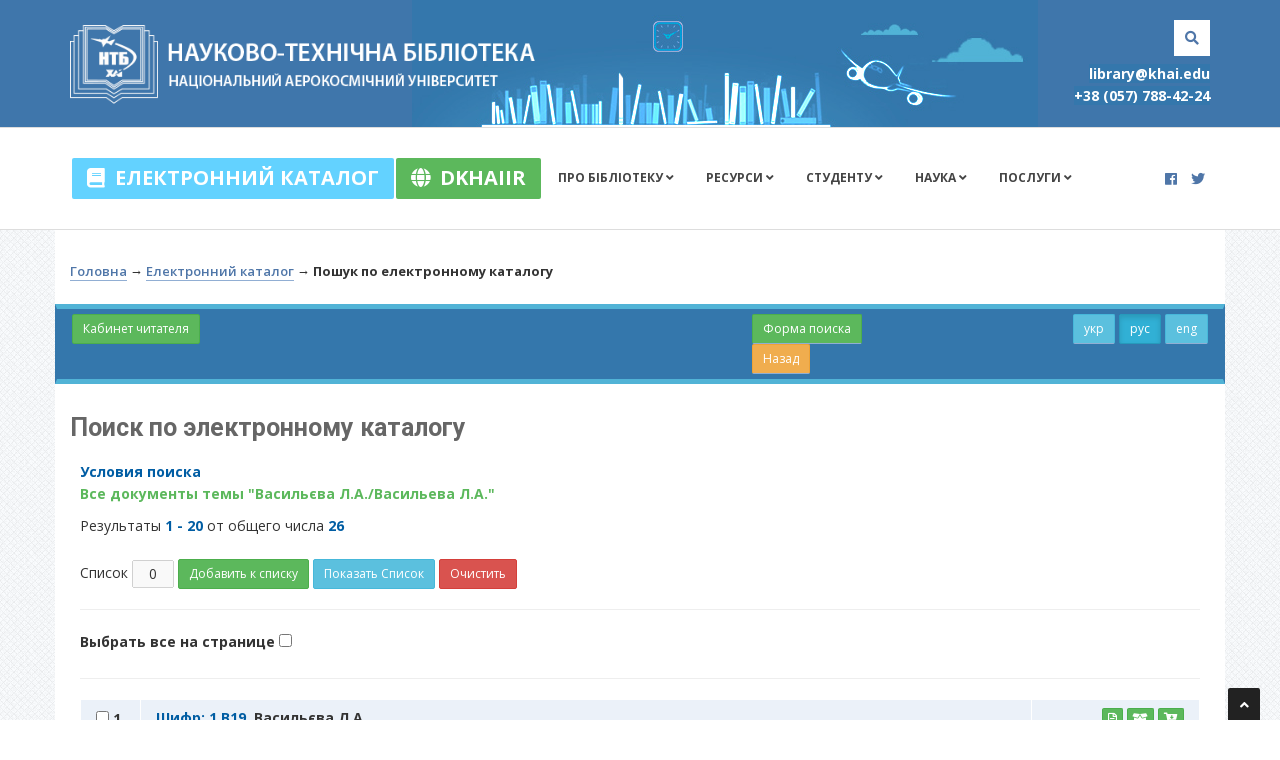

--- FILE ---
content_type: text/html; charset=utf-8
request_url: http://library.khai.edu/catalog?clear_all_params=0&mode=BookList&lang=rus&ext=no&theme_path=0%2C1665%2C14849%2C13417%2C21855&themes_basket=&ttp_themes_basket=&disciplinesearch=no&top_list=1&fullsearch_fld=&author_fld=&docname_fld=&docname_cond=beginwith&theme_context=&theme_cond=all_theme&theme_id=21855&is_ttp=0&combiningAND=0&step=20&tpage=1
body_size: 17759
content:
<!DOCTYPE html>
<html lang="ua">
	<head>
		<script async src="https://www.googletagmanager.com/gtag/js?id=UA-113179872-1"></script>
<script>
  window.dataLayer = window.dataLayer || [];
  function gtag(){dataLayer.push(arguments);}
  gtag('js', new Date());

  gtag('config', 'UA-113179872-1');
</script>
		<meta charset="utf-8">
		<title>Електроний каталог - Науково-технічна бібліотека ім М.Є. Жуковського ХАІ</title>
		
		<meta name="viewport" content="width=device-width, initial-scale=1.0" />
		<meta name="robots" content="index,follow" />
		<meta name="keywords" content="" />
		<meta name="description" content="" />

		<link rel="shortcut icon" href="/favicon.ico" type="image/x-icon">
		<link href="/catalog" rel="canonical" />
		<!-- css -->
		<link href="/templates/default/css/bootstrap.min.css" rel="stylesheet" />
		<link href="/templates/default/plugins/flexslider/flexslider.css" rel="stylesheet" media="screen" />
		<link href="/templates/default/css/prettyPhoto.css" rel="stylesheet" media="screen" />
		<link href="/templates/default/css/cubeportfolio.min.css" rel="stylesheet" />
		<link href="/pdf_book/css/lightbox.css" rel="stylesheet" />
		<link href="/templates/default/css/style.css" rel="stylesheet" />
		<!-- Theme skin -->
		<!--link id="t-colors" href="/templates/default/skins/default.css" rel="stylesheet" /-->
		<link id="t-colors" href="/templates/default/skins/blue.css" rel="stylesheet" />
		
		<!-- boxed bg -->
		<link id="bodybg" href="/templates/default/bodybg/bg1.css" rel="stylesheet" type="text/css" />
	
		<script type="text/javascript">
			var aveabspath = '/';
		</script>
					<script src="/lib/scripts/jquery-1.11.1.min.js"></script>
				
		
		
	</head>
	<body>
		
	<div id="wrapper">
		<!-- start header -->
		<header>
				<div class="top">
					<div class="container">
						<div class="row">
							<div class="col-md-6">
								<a class="logo" href="/"><img src="/templates/default/img/logo_white.png?v=4" alt="" /></a>
							</div>
							<div class="col-md-6">
								<div id="sb-search" class="sb-search">
									<form class="search" method="get" action="/">
	<input type="hidden" name="module" value="search" />
	<input type="text" id="search" class="sb-search-input" placeholder="Введите текст для поиска..." name="query" value="" />
	<input type="submit" class="sb-search-submit" value="" />
	<span class="sb-icon-search" title="Нажмите, чтобы начать поиск"></span>
</form>
									<br>
								</div>
								<div class="right-top-phones">
									<b>
										<a href="/cdn-cgi/l/email-protection#d8b4b1baaab9aaa198b3b0b9b1f6bdbcad"><span class="__cf_email__" data-cfemail="e18d888393809398a18a898088cf848594">[email&#160;protected]</span></a><br>
										<a href="tel:+380577884224">+38 (057) 788-42-24</a>
									</b>
								</div>
							</div>
						</div>
					</div>
				</div>	
				
			<div class="navbar navbar-default navbar-static-top">
				<div class="container">
					<div class="navbar-header">
						<button type="button" class="navbar-toggle" data-toggle="collapse" data-target=".navbar-collapse">
							<span class="icon-bar"></span>
							<span class="icon-bar"></span>
							<span class="icon-bar"></span>
						</button>
					</div>
					<div class="navbar-collapse collapse ">
						<ul class="nav navbar-nav" style="float: left;">	<li class="dropdown">	<a 				href="http://library.khai.edu/library/" 		 class="btn btn-lg btn-info el-cat-btn"><i class="fa fa-book"></i>&nbsp;&nbsp;Електронний каталог</a></li><li class="dropdown">	<a 		title="Цифровий Репозитарій Національного Аерокосмічного Університету" 		href="http://dspace.library.khai.edu/xmlui/?locale-attribute=uk" 		 class="btn btn-lg btn-success el-khaiir-btn"><i class="fa fa-globe"></i>&nbsp;&nbsp;dKHAIIR</a></li><li class="dropdown">	<a 				href="/pro-byablyaoteku" 		>Про бібліотеку <i class="fa fa-angle-down"></i></a>	<ul class="dropdown-menu">	<li>	<a href="/byablyaoteka-sogodnya">Бібліотека сьогодні</a></li><li>	<a href="/yastoryaya-byablyaoteki">Історія бібліотеки</a></li><li>	<a href="/struktura-byablyaoteki.-grafyak-roboti">Структура бібліотеки. Графік роботи.</a></li><li>	<a href="/uploads/pdf/polozhenie.pdf">Положення про науково-технічну бібліотеку</a></li><li>	<a href="/pravila-koristuvannya-naukovo-tehnyachnoyu-byablyaotekoyu-nacyaonalnogo-aerokosmyachnogo-unyaversitetu-yam.-m.-ya.-zhukovskogo-haya">Правила користування НТБ</a></li></ul></li><li class="dropdown">	<a 				href="/resursi" 		>Ресурси <i class="fa fa-angle-down"></i></a>	<ul class="dropdown-menu">	<li>	<a href="/yanformacyajno-byablyaografyachnya-resursi">Інформаційно-бібліографічні ресурси</a>	<ul>	<li><a href="/byablyaografyachnya-vidannya">Бібліографічні видання</a></li><li><a href="/tematichnya-knizhkovo-yalyustrativnya-vistavki">Тематичні книжково-ілюстративні виставки</a></li><li><a href="/virtualnye-vystavki">Віртуальні виставки</a></li></ul></li><li>	<a href="/new-materials">Нові надходження</a></li><li>	<a href="/onlajn-resursi-lokalnogo-dostupu">Онлайн-ресурси локального доступу</a></li><li>	<a href="/onlajn-resursy-svobodnogo-dostupa">Онлайн-ресурсы вільного доступу</a></li><li>	<a href="/spiski-publyakacyaj-spyavrobyatnikyav-ntb">Списки публікацій співробітників НТБ</a></li><li>	<a href="/quick-search">Швидкий пошук</a></li></ul></li><li class="dropdown">	<a 				href="/studentu" 		>Студенту <i class="fa fa-angle-down"></i></a>	<ul class="dropdown-menu">	<li>	<a href="/oformlennya-spisku-lyateraturi">Оформлення списку літератури</a></li><li>	<a href="/slides/osnovi-yanformacyajnoya-kulturi">Основи інформаційної культури</a></li><li>	<a href="/litgost">Соціокультурна діяльність</a>	<ul>	<li><a href="/ru/galereya">Галерея</a></li><li><a href="/arhyav-podyaj">Архів подій</a></li></ul></li><li>	<a href="/vipuskniki">Випускники ХАІ</a></li></ul></li><li class="dropdown">	<a 				href="/nauka" 		>Наука <i class="fa fa-angle-down"></i></a>	<ul class="dropdown-menu">	<li>	<a href="/avtori">Бібліометричні профілі співробітників Університету</a></li><li>	<a href="/normativno-pravova-baza">Нормативно-правова база</a></li><li>	<a href="/oformlennya-disertacyaj-ya-avtoreferatyav">Оформлення дисертацій і авторефератів</a></li><li>	<a href="/naukometrichna-dyayalnyast">Наукометрична діяльність</a></li><li>	<a href="/stvorennya-avtorskogo-profyalyu">Створення авторського профілю</a></li><li>	<a href="/tehnyachnya-zvyati-z-nddkr">Технічні звіти з НДДКР</a></li><li>	<a href="/ua/do-uvagi-naukovcyav">До уваги науковців</a></li></ul></li><li class="dropdown">	<a 				href="/poslugi" 		>Послуги <i class="fa fa-angle-down"></i></a>	<ul class="dropdown-menu">	<li>	<a href="/elektronna-dostavka-dokumentyav">Електронна доставка документів</a></li><li>	<a href="/vyartualna-dovyadka">Віртуальна довідка</a></li><li>	<a href="/vash-formulyar">Ваш формуляр</a></li><li>	<a href="/usi-poslugi">Усі послуги</a></li></ul></li></ul><ul class="social-network" style="margin-top:40px;float:right;">	<li><a href="https://www.facebook.com/LibraryKhAI/" data-placement="top" title="Facebook"><i class="fab fa-facebook"></i></a></li>	<li><a href="https://twitter.com/khai_library" data-placement="top" title="Twitter"><i class="fab fa-twitter"></i></a></li></ul>
					</div>
				</div>
			</div>
		</header>
				<div class="container content-main-block">
				<div class="row">
					<div class="col-lg-12">
						<div class="row">
							<div class="col-sm-12 col-lg-12">
																	<ul class="breadcrumbs"><li><a href="/">Головна</a></li><li>&nbsp;&rarr;&nbsp;</li><li><a href="/catalog">Електронний каталог</a></li><li>&nbsp;&rarr;&nbsp;</li><li><strong>Пошук по електронному каталогу</strong></li></ul>																								<sape_index>
										
	<div class="main-content">
				<div class="main-content-in">
					</div>
	</div>
	<script data-cfasync="false" src="/cdn-cgi/scripts/5c5dd728/cloudflare-static/email-decode.min.js"></script><script type="text/javascript" src="/library/khai_auth.js"></script>


	

<link href="/library/catalogue_add.css" rel="stylesheet" />
<link href="/library/catalogue.css" rel="stylesheet" />

	<br>
	<div class="row top-line-with-buttons">
		<div class="col-md-2 col-sm-2 col-xs-2">
			<div id="login_button">
																					<input class="btn btn-sm btn-success" type='button' onclick="LoginDialogue('','rus')" value="Кабинет читателя">
						
			</div>
		</div>
		<div class="col-md-5 col-sm-5 col-xs-10">
			<div id="account_ribbon">
						</div>
		</div>
		<div class="col-md-2 col-sm-2 col-xs-12">
					
				<a href='/catalog' class="btn btn-sm btn-success">Форма поиска</a>
				<a href='#' onclick="history.back();return false;" class="btn btn-sm btn-warning">Назад</a>
					</div>
		<div class="col-md-3 col-sm-3 col-xs-12" style="text-align:right;">
			<a class="btn btn-sm btn-info" href='page_lib.php' onClick='form_main.lang.value="ukr";form_main.mode.value="BookList";form_main.submit();return false' >укр</a>
			<a class="btn btn-sm active btn-info" href='page_lib.php' onClick='form_main.lang.value="rus";form_main.mode.value="BookList";form_main.submit();return false' >рус</a>
			<a class="btn btn-sm btn-info" href='page_lib.php' onClick='form_main.lang.value="eng";form_main.mode.value="BookList";form_main.submit();return false' >eng</a>
		</div>
	</div>

		
<div class="inbody">
	<div class="inbody_content" align="center">

		<FORM action='/catalog' method='get' name='form_main'>
			<input type="hidden" name="clear_all_params" value="0" />
	
			<input id='var_mode' name='mode' type='hidden' value='BookList'>
			<input id='var_lang' name='lang' type='hidden' value='rus'>
			<input name='caller_mode' type='hidden' value='BookList'>

			
						
			<script language="JavaScript">
				function openLogin(DocURL,sLanguage){
					win2 = window.open("pop_ElCopyShow.php?url=Login&Mode=Login&BtnName=Login&Lang="+ sLanguage, "Login","width=400,height=450,scrollbars=no");
				}
			</script>

	<h1>Поиск по электронному каталогу</h1>
	<div style='padding-left:10px;padding-right:10px;'>
	<input name='themes_basket' type='hidden' value=''>
	<input name='ttp_themes_basket' type='hidden' value=''>
	<input name='ext'           type='hidden' value='no'>

	<input name='theme_path'     type='hidden' value='0,1665,14849,13417,21855'>
	<input name='author_fld'     type='hidden' value=''>
	<input name='docname_fld'    type='hidden' value=''>
	<input name='docname_cond'   type='hidden' value='beginwith'>
	<input name='year_fld1'      type='hidden' value=''>
	<input name='year_fld2'      type='hidden' value=''>
	<input name='udc_fld'        type='hidden' value=''>
	<input name='isbn_fld'       type='hidden' value=''>
	<input name='lang_list'      type='hidden' value='0'>

	<input name='pubplace_fld'   type='hidden' value=''>
	<input name='publisher_fld'  type='hidden' value=''>
	<input name='bbc_fld'        type='hidden' value=''>
	<input name='issn_fld'       type='hidden' value=''>
	<input name='annotation_fld' type='hidden' value=''>
	<input name='volume_fld' type='hidden' value=''>
	<input name='part_fld' type='hidden' value=''>
	<input name='responsibility_fld' type='hidden' value=''>
	<input name='theme_cond'     type='hidden' value='all_theme'>

	<input name='littype_list'   type='hidden' value='0'>
	<input name='theme_list'   type='hidden' value='0'>
	<input name='disciplinesearch'   type='hidden' value=''>
	<input name='discipline_list'   type='hidden' value=''>

	<INPUT name='tpage'          type='hidden' value='1'>
	<INPUT name='step'          type='hidden' value='20'>

	<input name='faculty_list'     type='hidden' value='0'>
	<input name='department_list'     type='hidden' value=''>
	<input name='speciality_list'     type='hidden' value='0'>
	
	<input name='knmz_doctype_list'     type='hidden' value='0'>
	<input name='speciality_knmz_list'     type='hidden' value=''>
	<input name='sillabus_list'     type='hidden' value=''>
	<input name='knowledgearea_list'     type='hidden' value=''>
	<input name='qualificationlevel_list'     type='hidden' value=''>
	<input name='initiator_mode' type='hidden' value='SearchDocForm'>
	
	
	<input name='full_searchfld'     type='hidden' value=''>
	<input name='ecopy'     type='hidden' value='4'>
	<input name='combiningAND'     type='hidden' value='0'>
	<input name='is_ttp'     type='hidden' value='0'>
	<input name='print_basket'     type='hidden' value=','>
	<input name='docid'         type='hidden' value='0'>


	
		<input name='doctype_list'   type='hidden' value='0'>
	<p style='text-align:left;color:#5CB85C;font-weight:bold;'><b style='color:#005DA4;'>Условия поиска</b><br> Все документы темы "Васильєва Л.А./Васильева Л.А." </p>Результаты <b style='color:#005DA3'>1 - 20</b> от общего числа <b style='color:#005DA3'>26</b><br><br>Список <INPUT name='print_counter' size='3' disabled='true' value='0' style='text-align:center;vertical-align:middle;'> <INPUT TYPE= 'button' class='btn btn-success btn-sm button_catalog' onclick=addToList() value= 'Добавить к списку'> <INPUT TYPE= 'button' class='btn btn-info btn-sm button_catalog' onClick='form_main.mode.value="PrintList";form_main.submit()' value='Показать Список'> <INPUT TYPE= 'button' class='btn btn-danger btn-sm button_catalog_red' onClick=ClearList()  value='Очистить'><hr align="left" width=100%><label for='select_all'>Выбрать все на странице <INPUT name='select_all' TYPE= 'checkbox' id='select_all' onClick='select_all_checkbox(this)' value='1' /></label><hr align="left" width=100%><table width=100% border=0>
						<tr>
							<td align="right" valign="top" width=5% style="white-space:nowrap;">
								<INPUT TYPE="hidden" NAME="doctoselect" VALUE=0>
								<INPUT  TYPE="checkbox" NAME="doctoselect" VALUE=510551152><b> 1.</b>
							</td>
				  
						<td colspan="2" align="left" valign="top" class="author_pz" width=80%><b style='color:#005DA3'>Шифр: <span class='shifr_b' id='sz1'>1 В19</span></b>, <b class="author_b" id="pz1"> Васильєва Л.А.  </b></td><td align="right" valign="top" width=16% style="white-space:nowrap;"><a title='Описание документа' class='btn btn-xs btn-success' href='/catalog?mode=DocBibRecord&docid=510551152'><i class='far fa-file-alt'></i></a> <a title='Заказать электронную копию' class='btn btn-xs btn-success ajax_zakaz' id='z1' href='#'><i class='fas fa-box-open'></i></a> <a title='Заказать документ' class='btn btn-xs btn-success' href='javascript:openReserve(510551152,"rus")'><i class='fa fa-cart-arrow-down'></i></a> <br></td></tr><tr>

						<td colspan="4" align="left" valign="top" width=95% style="padding-bottom:15px; border-bottom:1px solid #d7f0fd;">
							<div class="row" style="margin-bottom:0;">
								<div class="col-md-10"><a href='/catalog' onClick='form_main.docid.value="510551152";form_main.mode.value="DocBibRecord";form_main.submit();return false' id='nz1' class='name_card'>Людина публічна в культур-комунікативному просторі сучасності : монографія  / Л. А. Васильєва ; М-во освіти і науки України, Нац. аерокосм. ун-т ім. М. Є. Жуковського "Харків. авіац. ін-т". - Харків. - Мачулін, 2019. - 368 с. - 978-617-7767-96-0 . - 70,00 </a></div><div class="col-md-2" style="text-align:right;" id="rating510551152"><img src="/library/IMG/star_noactive.png" height=15 border=0><img src="/library/IMG/star_noactive.png" height=15 border=0><img src="/library/IMG/star_noactive.png" height=15 border=0><img src="/library/IMG/star_noactive.png" height=15 border=0><img src="/library/IMG/star_noactive.png" height=15 border=0><a href="#" class="btn btn-xs btn-info" id="rate510551152" title="Оценить" onClick="RateDocument(510551152,'Рейтинг');return false;"><i class="fa fa-star"></i></a>
									<script type="text/javascript">
									
									function RateDoc510551152(){  
										jQuery.ajax({  
											type: "POST",
											url: "/catalog?onlycontent=1&mode=aj_RateDoc", 
											 beforeSend: function ( xhr ) {
																			xhr.overrideMimeType("text/plain; charset=utf-8");
																			},
											contentTypeString: "application/x-www-form-urlencoded; charset=utf-8",
											data: "ratingscore=0&language=rus&curnum=510551152",
											cache: false,  
											success: function(html){  
												jQuery("#rating510551152").html(html);  
											}  
										});

									}

									function LoadRating510551152(){  
										var curscore = 0;
										var radios = jQuery("input[name=score]");

										for (var i = 0, length = radios.length; i < length; i++) {
											if (radios[i].checked) {
												
												//alert(radios[i].value);
												curscore = radios[i].value;
												// only one radio can be logically checked, dont check the rest
												break;
											}
										}		
										
										jQuery.ajax({  
											type: "POST",
											url: "/catalog?onlycontent=1&mode=aj_Rating", 
											 beforeSend: function ( xhr ) {
																			xhr.overrideMimeType("text/plain; charset=utf-8");
																			},
											contentTypeString: "application/x-www-form-urlencoded; charset=utf-8",
											//data: "ratingscore=0&language=rus&curnum=510551152 &score=curscore",
											data:{
												"ratingscore":"0",
												"language":"rus",
												"curnum":"510551152",
												"score":curscore
												
											},
											cache: false,  
											success: function(html){  
												jQuery("#rating510551152").html(html);  
											}  

										});
										//setInterval('show()',1000);  
									}

									//jQuery(document).ready(
									//	function($){ LoadRating();}
									//	);  
									
									//jQuery(document).ready(
									//LoadRating510551152
									//);

								</script>  

								</div></div></td></tr></table><table width=100% border=0>
						<tr>
							<td align="right" valign="top" width=5% style="white-space:nowrap;">
								<INPUT TYPE="hidden" NAME="doctoselect" VALUE=0>
								<INPUT  TYPE="checkbox" NAME="doctoselect" VALUE=510550168><b> 2.</b>
							</td>
				  
						<td colspan="2" align="left" valign="top" class="author_pz" width=80%><b style='color:#005DA3'>Шифр: <span class='shifr_b' id='sz2'>1 </span></b>, <b class="author_b" id="pz2"> Філософія в аксіосфері глобалізуючого соціуму" , міжвузів. міськ. наук.-практ. семінар (2022; Харків)  </b></td><td align="right" valign="top" width=16% style="white-space:nowrap;"><a title='Описание документа' class='btn btn-xs btn-success' href='/catalog?mode=DocBibRecord&docid=510550168'><i class='far fa-file-alt'></i></a> <a title='Прочитать электронную копию' class='btn btn-xs btn-success' href="javascript:openElCopy('510550168','rus')"><i class='fas fa-book-open'></i></a> <a title='Заказать электронную копию' class='btn btn-xs btn-success ajax_zakaz' id='z2' href='#'><i class='fas fa-box-open'></i></a> <a title='Заказать документ' class='btn btn-xs btn-success' href='javascript:openReserve(510550168,"rus")'><i class='fa fa-cart-arrow-down'></i></a> <br></td></tr><tr>

						<td colspan="4" align="left" valign="top" width=95% style="padding-bottom:15px; border-bottom:1px solid #d7f0fd;">
							<div class="row" style="margin-bottom:0;">
								<div class="col-md-10"><a href='/catalog' onClick='form_main.docid.value="510550168";form_main.mode.value="DocBibRecord";form_main.submit();return false' id='nz2' class='name_card'>Міжвузівський міський науково-практичний семінар "Філософія в аксіосфері глобалізуючого соціуму", присвяч. Всесвіт. Дню філософії, 17 листоп. 2022 р.=Philosophy in the axiosphere of the globalizing society : зб. тез  / Філософія в аксіосфері глобалізуючого соціуму" , міжвузів. міськ. наук.-практ. семінар (2022; Харків) ; М-во освіти і науки України, Нац. аерокосм. ун-т ім. М. Є. Жуковського "Харків. авіац. ін-т", Нац. техн. ун-т "Харків. політехн. ін-т". - Харків. - [б. в.], 2022. - 168 с . - http://library.khai.edu/library/fulltexts/doc/ . - 50,00 </a></div><div class="col-md-2" style="text-align:right;" id="rating510550168"><img src="/library/IMG/star_noactive.png" height=15 border=0><img src="/library/IMG/star_noactive.png" height=15 border=0><img src="/library/IMG/star_noactive.png" height=15 border=0><img src="/library/IMG/star_noactive.png" height=15 border=0><img src="/library/IMG/star_noactive.png" height=15 border=0><a href="#" class="btn btn-xs btn-info" id="rate510550168" title="Оценить" onClick="RateDocument(510550168,'Рейтинг');return false;"><i class="fa fa-star"></i></a>
									<script type="text/javascript">
									
									function RateDoc510550168(){  
										jQuery.ajax({  
											type: "POST",
											url: "/catalog?onlycontent=1&mode=aj_RateDoc", 
											 beforeSend: function ( xhr ) {
																			xhr.overrideMimeType("text/plain; charset=utf-8");
																			},
											contentTypeString: "application/x-www-form-urlencoded; charset=utf-8",
											data: "ratingscore=0&language=rus&curnum=510550168",
											cache: false,  
											success: function(html){  
												jQuery("#rating510550168").html(html);  
											}  
										});

									}

									function LoadRating510550168(){  
										var curscore = 0;
										var radios = jQuery("input[name=score]");

										for (var i = 0, length = radios.length; i < length; i++) {
											if (radios[i].checked) {
												
												//alert(radios[i].value);
												curscore = radios[i].value;
												// only one radio can be logically checked, dont check the rest
												break;
											}
										}		
										
										jQuery.ajax({  
											type: "POST",
											url: "/catalog?onlycontent=1&mode=aj_Rating", 
											 beforeSend: function ( xhr ) {
																			xhr.overrideMimeType("text/plain; charset=utf-8");
																			},
											contentTypeString: "application/x-www-form-urlencoded; charset=utf-8",
											//data: "ratingscore=0&language=rus&curnum=510550168 &score=curscore",
											data:{
												"ratingscore":"0",
												"language":"rus",
												"curnum":"510550168",
												"score":curscore
												
											},
											cache: false,  
											success: function(html){  
												jQuery("#rating510550168").html(html);  
											}  

										});
										//setInterval('show()',1000);  
									}

									//jQuery(document).ready(
									//	function($){ LoadRating();}
									//	);  
									
									//jQuery(document).ready(
									//LoadRating510550168
									//);

								</script>  

								</div></div></td></tr></table><table width=100% border=0>
						<tr>
							<td align="right" valign="top" width=5% style="white-space:nowrap;">
								<INPUT TYPE="hidden" NAME="doctoselect" VALUE=0>
								<INPUT  TYPE="checkbox" NAME="doctoselect" VALUE=510549416><b> 3.</b>
							</td>
				  
						<td colspan="2" align="left" valign="top" class="author_pz" width=80%><b class="author_b" id="pz3"> Васильєва Л.А.  </b></td><td align="right" valign="top" width=16% style="white-space:nowrap;"><a title='Описание документа' class='btn btn-xs btn-success' href='/catalog?mode=DocBibRecord&docid=510549416'><i class='far fa-file-alt'></i></a> <a title='Прочитать электронную копию' class='btn btn-xs btn-success' href="javascript:openElCopy('510549416','rus')"><i class='fas fa-book-open'></i></a> <a title='Заказать электронную копию' class='btn btn-xs btn-success ajax_zakaz' id='z3' href='#'><i class='fas fa-box-open'></i></a> <a title='Заказать документ' class='btn btn-xs btn-success' href='javascript:openReserve(510549416,"rus")'><i class='fa fa-cart-arrow-down'></i></a> <br></td></tr><tr>

						<td colspan="4" align="left" valign="top" width=95% style="padding-bottom:15px; border-bottom:1px solid #d7f0fd;">
							<div class="row" style="margin-bottom:0;">
								<div class="col-md-10"><a href='/catalog' onClick='form_main.docid.value="510549416";form_main.mode.value="DocBibRecord";form_main.submit();return false' id='nz3' class='name_card'>Людина публічна" як демостративний символ комунікативного простору  / Л. А. Васильєва   // Гуманітарний часопис : зб. наук. пр. / М-во освіти і науки України, Нац. аерокосм. ун-т ім. М. Є. Жуковського "Харк. авіац. ін-т". - 2018. - № 4. - С. 16-25 . - Бібліогр.: 18 назв.   </a></div><div class="col-md-2" style="text-align:right;" id="rating510549416"><img src="/library/IMG/star_noactive.png" height=15 border=0><img src="/library/IMG/star_noactive.png" height=15 border=0><img src="/library/IMG/star_noactive.png" height=15 border=0><img src="/library/IMG/star_noactive.png" height=15 border=0><img src="/library/IMG/star_noactive.png" height=15 border=0><a href="#" class="btn btn-xs btn-info" id="rate510549416" title="Оценить" onClick="RateDocument(510549416,'Рейтинг');return false;"><i class="fa fa-star"></i></a>
									<script type="text/javascript">
									
									function RateDoc510549416(){  
										jQuery.ajax({  
											type: "POST",
											url: "/catalog?onlycontent=1&mode=aj_RateDoc", 
											 beforeSend: function ( xhr ) {
																			xhr.overrideMimeType("text/plain; charset=utf-8");
																			},
											contentTypeString: "application/x-www-form-urlencoded; charset=utf-8",
											data: "ratingscore=0&language=rus&curnum=510549416",
											cache: false,  
											success: function(html){  
												jQuery("#rating510549416").html(html);  
											}  
										});

									}

									function LoadRating510549416(){  
										var curscore = 0;
										var radios = jQuery("input[name=score]");

										for (var i = 0, length = radios.length; i < length; i++) {
											if (radios[i].checked) {
												
												//alert(radios[i].value);
												curscore = radios[i].value;
												// only one radio can be logically checked, dont check the rest
												break;
											}
										}		
										
										jQuery.ajax({  
											type: "POST",
											url: "/catalog?onlycontent=1&mode=aj_Rating", 
											 beforeSend: function ( xhr ) {
																			xhr.overrideMimeType("text/plain; charset=utf-8");
																			},
											contentTypeString: "application/x-www-form-urlencoded; charset=utf-8",
											//data: "ratingscore=0&language=rus&curnum=510549416 &score=curscore",
											data:{
												"ratingscore":"0",
												"language":"rus",
												"curnum":"510549416",
												"score":curscore
												
											},
											cache: false,  
											success: function(html){  
												jQuery("#rating510549416").html(html);  
											}  

										});
										//setInterval('show()',1000);  
									}

									//jQuery(document).ready(
									//	function($){ LoadRating();}
									//	);  
									
									//jQuery(document).ready(
									//LoadRating510549416
									//);

								</script>  

								</div></div></td></tr></table><table width=100% border=0>
						<tr>
							<td align="right" valign="top" width=5% style="white-space:nowrap;">
								<INPUT TYPE="hidden" NAME="doctoselect" VALUE=0>
								<INPUT  TYPE="checkbox" NAME="doctoselect" VALUE=510549297><b> 4.</b>
							</td>
				  
						<td colspan="2" align="left" valign="top" class="author_pz" width=80%><b class="author_b" id="pz4"> Васильєва Л.А.  </b></td><td align="right" valign="top" width=16% style="white-space:nowrap;"><a title='Описание документа' class='btn btn-xs btn-success' href='/catalog?mode=DocBibRecord&docid=510549297'><i class='far fa-file-alt'></i></a> <a title='Прочитать электронную копию' class='btn btn-xs btn-success' href="javascript:openElCopy('510549297','rus')"><i class='fas fa-book-open'></i></a> <a title='Заказать электронную копию' class='btn btn-xs btn-success ajax_zakaz' id='z4' href='#'><i class='fas fa-box-open'></i></a> <a title='Заказать документ' class='btn btn-xs btn-success' href='javascript:openReserve(510549297,"rus")'><i class='fa fa-cart-arrow-down'></i></a> <br></td></tr><tr>

						<td colspan="4" align="left" valign="top" width=95% style="padding-bottom:15px; border-bottom:1px solid #d7f0fd;">
							<div class="row" style="margin-bottom:0;">
								<div class="col-md-10"><a href='/catalog' onClick='form_main.docid.value="510549297";form_main.mode.value="DocBibRecord";form_main.submit();return false' id='nz4' class='name_card'>Космічна сфера в умовах демаркаційно-публічної політики Сходу і Заходу  / Л. А. Васильєва   // Людина, культура, техніка в новому тисячолітті", міжнар. наук. - практ. конф. (23, 2021; Харків) . ХХІІІ Міжнародна науково-практична конференція "Людина, культура, техніка в новому тисячолітті", 28 квіт. 2022 р. : зб. тез наук. доп. / М-во освіти і науки України, Департамент освіти і науки Харків. обл. держ. адмін., Нац. аерокосм. ун-т ім. М. Є. Жуковського "Харків. авіац. ін-т" [та ін.] . - Харків,2022. - Ч. 1. - С. 360         </a></div><div class="col-md-2" style="text-align:right;" id="rating510549297"><img src="/library/IMG/star_noactive.png" height=15 border=0><img src="/library/IMG/star_noactive.png" height=15 border=0><img src="/library/IMG/star_noactive.png" height=15 border=0><img src="/library/IMG/star_noactive.png" height=15 border=0><img src="/library/IMG/star_noactive.png" height=15 border=0><a href="#" class="btn btn-xs btn-info" id="rate510549297" title="Оценить" onClick="RateDocument(510549297,'Рейтинг');return false;"><i class="fa fa-star"></i></a>
									<script type="text/javascript">
									
									function RateDoc510549297(){  
										jQuery.ajax({  
											type: "POST",
											url: "/catalog?onlycontent=1&mode=aj_RateDoc", 
											 beforeSend: function ( xhr ) {
																			xhr.overrideMimeType("text/plain; charset=utf-8");
																			},
											contentTypeString: "application/x-www-form-urlencoded; charset=utf-8",
											data: "ratingscore=0&language=rus&curnum=510549297",
											cache: false,  
											success: function(html){  
												jQuery("#rating510549297").html(html);  
											}  
										});

									}

									function LoadRating510549297(){  
										var curscore = 0;
										var radios = jQuery("input[name=score]");

										for (var i = 0, length = radios.length; i < length; i++) {
											if (radios[i].checked) {
												
												//alert(radios[i].value);
												curscore = radios[i].value;
												// only one radio can be logically checked, dont check the rest
												break;
											}
										}		
										
										jQuery.ajax({  
											type: "POST",
											url: "/catalog?onlycontent=1&mode=aj_Rating", 
											 beforeSend: function ( xhr ) {
																			xhr.overrideMimeType("text/plain; charset=utf-8");
																			},
											contentTypeString: "application/x-www-form-urlencoded; charset=utf-8",
											//data: "ratingscore=0&language=rus&curnum=510549297 &score=curscore",
											data:{
												"ratingscore":"0",
												"language":"rus",
												"curnum":"510549297",
												"score":curscore
												
											},
											cache: false,  
											success: function(html){  
												jQuery("#rating510549297").html(html);  
											}  

										});
										//setInterval('show()',1000);  
									}

									//jQuery(document).ready(
									//	function($){ LoadRating();}
									//	);  
									
									//jQuery(document).ready(
									//LoadRating510549297
									//);

								</script>  

								</div></div></td></tr></table><table width=100% border=0>
						<tr>
							<td align="right" valign="top" width=5% style="white-space:nowrap;">
								<INPUT TYPE="hidden" NAME="doctoselect" VALUE=0>
								<INPUT  TYPE="checkbox" NAME="doctoselect" VALUE=510549067><b> 5.</b>
							</td>
				  
						<td colspan="2" align="left" valign="top" class="author_pz" width=80%><b style='color:#005DA3'>Шифр: <span class='shifr_b' id='sz5'>1 Ф56</span></b></td><td align="right" valign="top" width=16% style="white-space:nowrap;"><a title='Описание документа' class='btn btn-xs btn-success' href='/catalog?mode=DocBibRecord&docid=510549067'><i class='far fa-file-alt'></i></a> <a title='Прочитать электронную копию' class='btn btn-xs btn-success' href="javascript:openElCopy('510549067','rus')"><i class='fas fa-book-open'></i></a> <a title='Заказать электронную копию' class='btn btn-xs btn-success ajax_zakaz' id='z5' href='#'><i class='fas fa-box-open'></i></a> <a title='Заказать документ' class='btn btn-xs btn-success' href='javascript:openReserve(510549067,"rus")'><i class='fa fa-cart-arrow-down'></i></a> <br></td></tr><tr>

						<td colspan="4" align="left" valign="top" width=95% style="padding-bottom:15px; border-bottom:1px solid #d7f0fd;">
							<div class="row" style="margin-bottom:0;">
								<div class="col-md-10"><a href='/catalog' onClick='form_main.docid.value="510549067";form_main.mode.value="DocBibRecord";form_main.submit();return false' id='nz5' class='name_card'>Філософія : навч. посіб.  / О. П. Проценко, Н. Л. Більчук, Л. А. Васильєва, О. І. Гаплевська [и др. ] ; М-во освіти і науки України, Нац. аерокосм. ун-т ім. М. Є. Жуковського "Харків. авіац. ін-т". - Харків. - Нац. аерокосм. ун-т ім. М. Є. Жуковського "Харків. авіац. ін-т", 2021. - 120 с. - 978-966-662-849-0     </a></div><div class="col-md-2" style="text-align:right;" id="rating510549067"><img src="/library/IMG/star_noactive.png" height=15 border=0><img src="/library/IMG/star_noactive.png" height=15 border=0><img src="/library/IMG/star_noactive.png" height=15 border=0><img src="/library/IMG/star_noactive.png" height=15 border=0><img src="/library/IMG/star_noactive.png" height=15 border=0><a href="#" class="btn btn-xs btn-info" id="rate510549067" title="Оценить" onClick="RateDocument(510549067,'Рейтинг');return false;"><i class="fa fa-star"></i></a>
									<script type="text/javascript">
									
									function RateDoc510549067(){  
										jQuery.ajax({  
											type: "POST",
											url: "/catalog?onlycontent=1&mode=aj_RateDoc", 
											 beforeSend: function ( xhr ) {
																			xhr.overrideMimeType("text/plain; charset=utf-8");
																			},
											contentTypeString: "application/x-www-form-urlencoded; charset=utf-8",
											data: "ratingscore=0&language=rus&curnum=510549067",
											cache: false,  
											success: function(html){  
												jQuery("#rating510549067").html(html);  
											}  
										});

									}

									function LoadRating510549067(){  
										var curscore = 0;
										var radios = jQuery("input[name=score]");

										for (var i = 0, length = radios.length; i < length; i++) {
											if (radios[i].checked) {
												
												//alert(radios[i].value);
												curscore = radios[i].value;
												// only one radio can be logically checked, dont check the rest
												break;
											}
										}		
										
										jQuery.ajax({  
											type: "POST",
											url: "/catalog?onlycontent=1&mode=aj_Rating", 
											 beforeSend: function ( xhr ) {
																			xhr.overrideMimeType("text/plain; charset=utf-8");
																			},
											contentTypeString: "application/x-www-form-urlencoded; charset=utf-8",
											//data: "ratingscore=0&language=rus&curnum=510549067 &score=curscore",
											data:{
												"ratingscore":"0",
												"language":"rus",
												"curnum":"510549067",
												"score":curscore
												
											},
											cache: false,  
											success: function(html){  
												jQuery("#rating510549067").html(html);  
											}  

										});
										//setInterval('show()',1000);  
									}

									//jQuery(document).ready(
									//	function($){ LoadRating();}
									//	);  
									
									//jQuery(document).ready(
									//LoadRating510549067
									//);

								</script>  

								</div></div></td></tr></table><table width=100% border=0>
						<tr>
							<td align="right" valign="top" width=5% style="white-space:nowrap;">
								<INPUT TYPE="hidden" NAME="doctoselect" VALUE=0>
								<INPUT  TYPE="checkbox" NAME="doctoselect" VALUE=510546802><b> 6.</b>
							</td>
				  
						<td colspan="2" align="left" valign="top" class="author_pz" width=80%><b style='color:#005DA3'>Шифр: <span class='shifr_b' id='sz6'>316 В19</span></b>, <b class="author_b" id="pz6"> Васильєва Л.А.  </b></td><td align="right" valign="top" width=16% style="white-space:nowrap;"><a title='Описание документа' class='btn btn-xs btn-success' href='/catalog?mode=DocBibRecord&docid=510546802'><i class='far fa-file-alt'></i></a> <a title='Прочитать электронную копию' class='btn btn-xs btn-success' href="javascript:openElCopy('510546802','rus')"><i class='fas fa-book-open'></i></a> <a title='Заказать электронную копию' class='btn btn-xs btn-success ajax_zakaz' id='z6' href='#'><i class='fas fa-box-open'></i></a> <a title='Заказать документ' class='btn btn-xs btn-success' href='javascript:openReserve(510546802,"rus")'><i class='fa fa-cart-arrow-down'></i></a> <br></td></tr><tr>

						<td colspan="4" align="left" valign="top" width=95% style="padding-bottom:15px; border-bottom:1px solid #d7f0fd;">
							<div class="row" style="margin-bottom:0;">
								<div class="col-md-10"><a href='/catalog' onClick='form_main.docid.value="510546802";form_main.mode.value="DocBibRecord";form_main.submit();return false' id='nz6' class='name_card'>Філософія реклами та PR: теорія та практика : навч. посіб.  / Л. А. Васильєва, О. П. Проценко ; М-во освіти і науки України, Нац. аерокосм. ун-т ім. М. Є. Жуковського "Харків. авіац. ін-т". - Харків. - Нац. аерокосм. ун-т ім. М. Є. Жуковського "Харків. авіац. ін-т", 2021. - 120 с. - 978-966-662-824-7     </a></div><div class="col-md-2" style="text-align:right;" id="rating510546802"><img src="/library/IMG/star_noactive.png" height=15 border=0><img src="/library/IMG/star_noactive.png" height=15 border=0><img src="/library/IMG/star_noactive.png" height=15 border=0><img src="/library/IMG/star_noactive.png" height=15 border=0><img src="/library/IMG/star_noactive.png" height=15 border=0><a href="#" class="btn btn-xs btn-info" id="rate510546802" title="Оценить" onClick="RateDocument(510546802,'Рейтинг');return false;"><i class="fa fa-star"></i></a>
									<script type="text/javascript">
									
									function RateDoc510546802(){  
										jQuery.ajax({  
											type: "POST",
											url: "/catalog?onlycontent=1&mode=aj_RateDoc", 
											 beforeSend: function ( xhr ) {
																			xhr.overrideMimeType("text/plain; charset=utf-8");
																			},
											contentTypeString: "application/x-www-form-urlencoded; charset=utf-8",
											data: "ratingscore=0&language=rus&curnum=510546802",
											cache: false,  
											success: function(html){  
												jQuery("#rating510546802").html(html);  
											}  
										});

									}

									function LoadRating510546802(){  
										var curscore = 0;
										var radios = jQuery("input[name=score]");

										for (var i = 0, length = radios.length; i < length; i++) {
											if (radios[i].checked) {
												
												//alert(radios[i].value);
												curscore = radios[i].value;
												// only one radio can be logically checked, dont check the rest
												break;
											}
										}		
										
										jQuery.ajax({  
											type: "POST",
											url: "/catalog?onlycontent=1&mode=aj_Rating", 
											 beforeSend: function ( xhr ) {
																			xhr.overrideMimeType("text/plain; charset=utf-8");
																			},
											contentTypeString: "application/x-www-form-urlencoded; charset=utf-8",
											//data: "ratingscore=0&language=rus&curnum=510546802 &score=curscore",
											data:{
												"ratingscore":"0",
												"language":"rus",
												"curnum":"510546802",
												"score":curscore
												
											},
											cache: false,  
											success: function(html){  
												jQuery("#rating510546802").html(html);  
											}  

										});
										//setInterval('show()',1000);  
									}

									//jQuery(document).ready(
									//	function($){ LoadRating();}
									//	);  
									
									//jQuery(document).ready(
									//LoadRating510546802
									//);

								</script>  

								</div></div></td></tr></table><table width=100% border=0>
						<tr>
							<td align="right" valign="top" width=5% style="white-space:nowrap;">
								<INPUT TYPE="hidden" NAME="doctoselect" VALUE=0>
								<INPUT  TYPE="checkbox" NAME="doctoselect" VALUE=510544772><b> 7.</b>
							</td>
				  
						<td colspan="2" align="left" valign="top" class="author_pz" width=80%><b style='color:#005DA3'>Шифр: <span class='shifr_b' id='sz7'>378 Л93</span></b>, <b class="author_b" id="pz7"> Людина, культура, техніка в новому тисячолітті", міжнар. наук.-практ. конф. (22, 2021; Харків)  </b></td><td align="right" valign="top" width=16% style="white-space:nowrap;"><a title='Описание документа' class='btn btn-xs btn-success' href='/catalog?mode=DocBibRecord&docid=510544772'><i class='far fa-file-alt'></i></a> <a title='Заказать электронную копию' class='btn btn-xs btn-success ajax_zakaz' id='z7' href='#'><i class='fas fa-box-open'></i></a> <a title='Заказать документ' class='btn btn-xs btn-success' href='javascript:openReserve(510544772,"rus")'><i class='fa fa-cart-arrow-down'></i></a> <br></td></tr><tr>

						<td colspan="4" align="left" valign="top" width=95% style="padding-bottom:15px; border-bottom:1px solid #d7f0fd;">
							<div class="row" style="margin-bottom:0;">
								<div class="col-md-10"><a href='/catalog' onClick='form_main.docid.value="510544772";form_main.mode.value="DocBibRecord";form_main.submit();return false' id='nz7' class='name_card'>XXII Міжнародна науково-практична конференція "Людина, культура, техніка в новому тисячолітті", 22 квіт. 2021 р. : зб. тез наук. доп.  / Людина, культура, техніка в новому тисячолітті", міжнар. наук.-практ. конф. (22, 2021; Харків) ; М-во освіти і науки України, Департамент освіти і науки Харків. обл. держ. адмін., Нац. аерокосм. ун-т ім. М. Є. Жуковського "Харків. авіац. ін-т". - Харків. - Нац. аерокосм. ун-т ім. М. Є. Жуковського "Харків. авіац. ін-т", 2021. - 168 с . - 50,00 </a></div><div class="col-md-2" style="text-align:right;" id="rating510544772"><img src="/library/IMG/star_noactive.png" height=15 border=0><img src="/library/IMG/star_noactive.png" height=15 border=0><img src="/library/IMG/star_noactive.png" height=15 border=0><img src="/library/IMG/star_noactive.png" height=15 border=0><img src="/library/IMG/star_noactive.png" height=15 border=0><a href="#" class="btn btn-xs btn-info" id="rate510544772" title="Оценить" onClick="RateDocument(510544772,'Рейтинг');return false;"><i class="fa fa-star"></i></a>
									<script type="text/javascript">
									
									function RateDoc510544772(){  
										jQuery.ajax({  
											type: "POST",
											url: "/catalog?onlycontent=1&mode=aj_RateDoc", 
											 beforeSend: function ( xhr ) {
																			xhr.overrideMimeType("text/plain; charset=utf-8");
																			},
											contentTypeString: "application/x-www-form-urlencoded; charset=utf-8",
											data: "ratingscore=0&language=rus&curnum=510544772",
											cache: false,  
											success: function(html){  
												jQuery("#rating510544772").html(html);  
											}  
										});

									}

									function LoadRating510544772(){  
										var curscore = 0;
										var radios = jQuery("input[name=score]");

										for (var i = 0, length = radios.length; i < length; i++) {
											if (radios[i].checked) {
												
												//alert(radios[i].value);
												curscore = radios[i].value;
												// only one radio can be logically checked, dont check the rest
												break;
											}
										}		
										
										jQuery.ajax({  
											type: "POST",
											url: "/catalog?onlycontent=1&mode=aj_Rating", 
											 beforeSend: function ( xhr ) {
																			xhr.overrideMimeType("text/plain; charset=utf-8");
																			},
											contentTypeString: "application/x-www-form-urlencoded; charset=utf-8",
											//data: "ratingscore=0&language=rus&curnum=510544772 &score=curscore",
											data:{
												"ratingscore":"0",
												"language":"rus",
												"curnum":"510544772",
												"score":curscore
												
											},
											cache: false,  
											success: function(html){  
												jQuery("#rating510544772").html(html);  
											}  

										});
										//setInterval('show()',1000);  
									}

									//jQuery(document).ready(
									//	function($){ LoadRating();}
									//	);  
									
									//jQuery(document).ready(
									//LoadRating510544772
									//);

								</script>  

								</div></div></td></tr></table><table width=100% border=0>
						<tr>
							<td align="right" valign="top" width=5% style="white-space:nowrap;">
								<INPUT TYPE="hidden" NAME="doctoselect" VALUE=0>
								<INPUT  TYPE="checkbox" NAME="doctoselect" VALUE=510530473><b> 8.</b>
							</td>
				  
						<td colspan="2" align="left" valign="top" class="author_pz" width=80%><b style='color:#005DA3'>Шифр: <span class='shifr_b' id='sz8'>004 З-12</span></b>, <b class="author_b" id="pz8"> Забезпечення кібербезпеки: правові та технічні аспекти", наук.-практ. семінар (2018; Харків)  </b></td><td align="right" valign="top" width=16% style="white-space:nowrap;"><a title='Описание документа' class='btn btn-xs btn-success' href='/catalog?mode=DocBibRecord&docid=510530473'><i class='far fa-file-alt'></i></a> <a title='Прочитать электронную копию' class='btn btn-xs btn-success' href="javascript:openElCopy('510530473','rus')"><i class='fas fa-book-open'></i></a> <a title='Заказать электронную копию' class='btn btn-xs btn-success ajax_zakaz' id='z8' href='#'><i class='fas fa-box-open'></i></a> <a title='Заказать документ' class='btn btn-xs btn-success' href='javascript:openReserve(510530473,"rus")'><i class='fa fa-cart-arrow-down'></i></a> <br></td></tr><tr>

						<td colspan="4" align="left" valign="top" width=95% style="padding-bottom:15px; border-bottom:1px solid #d7f0fd;">
							<div class="row" style="margin-bottom:0;">
								<div class="col-md-10"><a href='/catalog' onClick='form_main.docid.value="510530473";form_main.mode.value="DocBibRecord";form_main.submit();return false' id='nz8' class='name_card'>Науково-практичний семінар "Забезпечення кібербезпеки: правові та технічні аспекти", 8 листоп. 2018 р. : зб. тез наук. доп.  / Забезпечення кібербезпеки: правові та технічні аспекти", наук.-практ. семінар (2018; Харків) ; Нац. аерокосм. ун-т ім. М. Є. Жуковського "Харків. авіац. ін-т", Каф. права та каф. комп'ютер. систем, мереж та кібербезпеки, Харків. наук. - дослід. експерт. - криміналіст. центр МВС України, Колегія адвокатів України. - Харків. - Нац. аерокосм. ун-т ім. М. Є. Жуковського "Харків. авіац. ін-т", 2018. - 112 с. - 978-966-1681-25-4 . - 40,00 </a></div><div class="col-md-2" style="text-align:right;" id="rating510530473"><img src="/library/IMG/star_noactive.png" height=15 border=0><img src="/library/IMG/star_noactive.png" height=15 border=0><img src="/library/IMG/star_noactive.png" height=15 border=0><img src="/library/IMG/star_noactive.png" height=15 border=0><img src="/library/IMG/star_noactive.png" height=15 border=0><a href="#" class="btn btn-xs btn-info" id="rate510530473" title="Оценить" onClick="RateDocument(510530473,'Рейтинг');return false;"><i class="fa fa-star"></i></a>
									<script type="text/javascript">
									
									function RateDoc510530473(){  
										jQuery.ajax({  
											type: "POST",
											url: "/catalog?onlycontent=1&mode=aj_RateDoc", 
											 beforeSend: function ( xhr ) {
																			xhr.overrideMimeType("text/plain; charset=utf-8");
																			},
											contentTypeString: "application/x-www-form-urlencoded; charset=utf-8",
											data: "ratingscore=0&language=rus&curnum=510530473",
											cache: false,  
											success: function(html){  
												jQuery("#rating510530473").html(html);  
											}  
										});

									}

									function LoadRating510530473(){  
										var curscore = 0;
										var radios = jQuery("input[name=score]");

										for (var i = 0, length = radios.length; i < length; i++) {
											if (radios[i].checked) {
												
												//alert(radios[i].value);
												curscore = radios[i].value;
												// only one radio can be logically checked, dont check the rest
												break;
											}
										}		
										
										jQuery.ajax({  
											type: "POST",
											url: "/catalog?onlycontent=1&mode=aj_Rating", 
											 beforeSend: function ( xhr ) {
																			xhr.overrideMimeType("text/plain; charset=utf-8");
																			},
											contentTypeString: "application/x-www-form-urlencoded; charset=utf-8",
											//data: "ratingscore=0&language=rus&curnum=510530473 &score=curscore",
											data:{
												"ratingscore":"0",
												"language":"rus",
												"curnum":"510530473",
												"score":curscore
												
											},
											cache: false,  
											success: function(html){  
												jQuery("#rating510530473").html(html);  
											}  

										});
										//setInterval('show()',1000);  
									}

									//jQuery(document).ready(
									//	function($){ LoadRating();}
									//	);  
									
									//jQuery(document).ready(
									//LoadRating510530473
									//);

								</script>  

								</div></div></td></tr></table><table width=100% border=0>
						<tr>
							<td align="right" valign="top" width=5% style="white-space:nowrap;">
								<INPUT TYPE="hidden" NAME="doctoselect" VALUE=0>
								<INPUT  TYPE="checkbox" NAME="doctoselect" VALUE=510529301><b> 9.</b>
							</td>
				  
						<td colspan="2" align="left" valign="top" class="author_pz" width=80%><b class="author_b" id="pz9"> Васильєва Л.А.  </b></td><td align="right" valign="top" width=16% style="white-space:nowrap;"><a title='Описание документа' class='btn btn-xs btn-success' href='/catalog?mode=DocBibRecord&docid=510529301'><i class='far fa-file-alt'></i></a> <a title='Прочитать электронную копию' class='btn btn-xs btn-success' href="javascript:openElCopy('510529301','rus')"><i class='fas fa-book-open'></i></a> <a title='Заказать электронную копию' class='btn btn-xs btn-success ajax_zakaz' id='z9' href='#'><i class='fas fa-box-open'></i></a> <a title='Заказать документ' class='btn btn-xs btn-success' href='javascript:openReserve(510529301,"rus")'><i class='fa fa-cart-arrow-down'></i></a> <br></td></tr><tr>

						<td colspan="4" align="left" valign="top" width=95% style="padding-bottom:15px; border-bottom:1px solid #d7f0fd;">
							<div class="row" style="margin-bottom:0;">
								<div class="col-md-10"><a href='/catalog' onClick='form_main.docid.value="510529301";form_main.mode.value="DocBibRecord";form_main.submit();return false' id='nz9' class='name_card'>Явище публічного дійства в реаліях соціального примусу інформаційного суспільства  / Л. А. Васильєва, С. Є. Чмихун   // Гуманітарний часопис : зб. наук. пр. / М-во освіти і науки України, Нац. аерокосм. ун-т ім. М. Є. Жуковського "Харк. авіац. ін-т". - 2019. - № 4. - С. 97-108 . - Бібліогр.: 16 назв.   </a></div><div class="col-md-2" style="text-align:right;" id="rating510529301"><img src="/library/IMG/star_noactive.png" height=15 border=0><img src="/library/IMG/star_noactive.png" height=15 border=0><img src="/library/IMG/star_noactive.png" height=15 border=0><img src="/library/IMG/star_noactive.png" height=15 border=0><img src="/library/IMG/star_noactive.png" height=15 border=0><a href="#" class="btn btn-xs btn-info" id="rate510529301" title="Оценить" onClick="RateDocument(510529301,'Рейтинг');return false;"><i class="fa fa-star"></i></a>
									<script type="text/javascript">
									
									function RateDoc510529301(){  
										jQuery.ajax({  
											type: "POST",
											url: "/catalog?onlycontent=1&mode=aj_RateDoc", 
											 beforeSend: function ( xhr ) {
																			xhr.overrideMimeType("text/plain; charset=utf-8");
																			},
											contentTypeString: "application/x-www-form-urlencoded; charset=utf-8",
											data: "ratingscore=0&language=rus&curnum=510529301",
											cache: false,  
											success: function(html){  
												jQuery("#rating510529301").html(html);  
											}  
										});

									}

									function LoadRating510529301(){  
										var curscore = 0;
										var radios = jQuery("input[name=score]");

										for (var i = 0, length = radios.length; i < length; i++) {
											if (radios[i].checked) {
												
												//alert(radios[i].value);
												curscore = radios[i].value;
												// only one radio can be logically checked, dont check the rest
												break;
											}
										}		
										
										jQuery.ajax({  
											type: "POST",
											url: "/catalog?onlycontent=1&mode=aj_Rating", 
											 beforeSend: function ( xhr ) {
																			xhr.overrideMimeType("text/plain; charset=utf-8");
																			},
											contentTypeString: "application/x-www-form-urlencoded; charset=utf-8",
											//data: "ratingscore=0&language=rus&curnum=510529301 &score=curscore",
											data:{
												"ratingscore":"0",
												"language":"rus",
												"curnum":"510529301",
												"score":curscore
												
											},
											cache: false,  
											success: function(html){  
												jQuery("#rating510529301").html(html);  
											}  

										});
										//setInterval('show()',1000);  
									}

									//jQuery(document).ready(
									//	function($){ LoadRating();}
									//	);  
									
									//jQuery(document).ready(
									//LoadRating510529301
									//);

								</script>  

								</div></div></td></tr></table><table width=100% border=0>
						<tr>
							<td align="right" valign="top" width=5% style="white-space:nowrap;">
								<INPUT TYPE="hidden" NAME="doctoselect" VALUE=0>
								<INPUT  TYPE="checkbox" NAME="doctoselect" VALUE=510520618><b> 10.</b>
							</td>
				  
						<td colspan="2" align="left" valign="top" class="author_pz" width=80%><b class="author_b" id="pz10"> Васильева Л.А.  </b></td><td align="right" valign="top" width=16% style="white-space:nowrap;"><a title='Описание документа' class='btn btn-xs btn-success' href='/catalog?mode=DocBibRecord&docid=510520618'><i class='far fa-file-alt'></i></a> <a title='Заказать электронную копию' class='btn btn-xs btn-success ajax_zakaz' id='z10' href='#'><i class='fas fa-box-open'></i></a> <a title='Заказать документ' class='btn btn-xs btn-success' href='javascript:openReserve(510520618,"rus")'><i class='fa fa-cart-arrow-down'></i></a> <br></td></tr><tr>

						<td colspan="4" align="left" valign="top" width=95% style="padding-bottom:15px; border-bottom:1px solid #d7f0fd;">
							<div class="row" style="margin-bottom:0;">
								<div class="col-md-10"><a href='/catalog' onClick='form_main.docid.value="510520618";form_main.mode.value="DocBibRecord";form_main.submit();return false' id='nz10' class='name_card'>Реклама и пропаганда в социальной системе информационно-коммуникативного пространства  / Л. А. Васильева   // Харківський національний університет ім. В. Н. Каразіна . Вісник / М-во освіти і науки України . - Харків,2004. - № 618. - С. 77-81 . - Библиогр.: 9 назв. - ( Філософія )  </a></div><div class="col-md-2" style="text-align:right;" id="rating510520618"><img src="/library/IMG/star_noactive.png" height=15 border=0><img src="/library/IMG/star_noactive.png" height=15 border=0><img src="/library/IMG/star_noactive.png" height=15 border=0><img src="/library/IMG/star_noactive.png" height=15 border=0><img src="/library/IMG/star_noactive.png" height=15 border=0><a href="#" class="btn btn-xs btn-info" id="rate510520618" title="Оценить" onClick="RateDocument(510520618,'Рейтинг');return false;"><i class="fa fa-star"></i></a>
									<script type="text/javascript">
									
									function RateDoc510520618(){  
										jQuery.ajax({  
											type: "POST",
											url: "/catalog?onlycontent=1&mode=aj_RateDoc", 
											 beforeSend: function ( xhr ) {
																			xhr.overrideMimeType("text/plain; charset=utf-8");
																			},
											contentTypeString: "application/x-www-form-urlencoded; charset=utf-8",
											data: "ratingscore=0&language=rus&curnum=510520618",
											cache: false,  
											success: function(html){  
												jQuery("#rating510520618").html(html);  
											}  
										});

									}

									function LoadRating510520618(){  
										var curscore = 0;
										var radios = jQuery("input[name=score]");

										for (var i = 0, length = radios.length; i < length; i++) {
											if (radios[i].checked) {
												
												//alert(radios[i].value);
												curscore = radios[i].value;
												// only one radio can be logically checked, dont check the rest
												break;
											}
										}		
										
										jQuery.ajax({  
											type: "POST",
											url: "/catalog?onlycontent=1&mode=aj_Rating", 
											 beforeSend: function ( xhr ) {
																			xhr.overrideMimeType("text/plain; charset=utf-8");
																			},
											contentTypeString: "application/x-www-form-urlencoded; charset=utf-8",
											//data: "ratingscore=0&language=rus&curnum=510520618 &score=curscore",
											data:{
												"ratingscore":"0",
												"language":"rus",
												"curnum":"510520618",
												"score":curscore
												
											},
											cache: false,  
											success: function(html){  
												jQuery("#rating510520618").html(html);  
											}  

										});
										//setInterval('show()',1000);  
									}

									//jQuery(document).ready(
									//	function($){ LoadRating();}
									//	);  
									
									//jQuery(document).ready(
									//LoadRating510520618
									//);

								</script>  

								</div></div></td></tr></table><table width=100% border=0>
						<tr>
							<td align="right" valign="top" width=5% style="white-space:nowrap;">
								<INPUT TYPE="hidden" NAME="doctoselect" VALUE=0>
								<INPUT  TYPE="checkbox" NAME="doctoselect" VALUE=510514559><b> 11.</b>
							</td>
				  
						<td colspan="2" align="left" valign="top" class="author_pz" width=80%><b class="author_b" id="pz11"> Васильєва Л.А.  </b></td><td align="right" valign="top" width=16% style="white-space:nowrap;"><a title='Описание документа' class='btn btn-xs btn-success' href='/catalog?mode=DocBibRecord&docid=510514559'><i class='far fa-file-alt'></i></a> <a title='Прочитать электронную копию' class='btn btn-xs btn-success' href="javascript:openElCopy('510514559','rus')"><i class='fas fa-book-open'></i></a> <a title='Заказать электронную копию' class='btn btn-xs btn-success ajax_zakaz' id='z11' href='#'><i class='fas fa-box-open'></i></a> <a title='Заказать документ' class='btn btn-xs btn-success' href='javascript:openReserve(510514559,"rus")'><i class='fa fa-cart-arrow-down'></i></a> <br></td></tr><tr>

						<td colspan="4" align="left" valign="top" width=95% style="padding-bottom:15px; border-bottom:1px solid #d7f0fd;">
							<div class="row" style="margin-bottom:0;">
								<div class="col-md-10"><a href='/catalog' onClick='form_main.docid.value="510514559";form_main.mode.value="DocBibRecord";form_main.submit();return false' id='nz11' class='name_card'>Історико-антропологічна парадигма осмислення феномена публічності  / Л. А. Васильєва   // Гуманітарний часопис : зб. наук. пр. / М-во освіти і науки України, Нац. аерокосм. ун-т ім. М. Є. Жуковського "Харк. авіац. ін-т". - 2018. - № 2. - С. 48-56 . - Бібліогр.: 16 назв.   </a></div><div class="col-md-2" style="text-align:right;" id="rating510514559"><img src="/library/IMG/star_noactive.png" height=15 border=0><img src="/library/IMG/star_noactive.png" height=15 border=0><img src="/library/IMG/star_noactive.png" height=15 border=0><img src="/library/IMG/star_noactive.png" height=15 border=0><img src="/library/IMG/star_noactive.png" height=15 border=0><a href="#" class="btn btn-xs btn-info" id="rate510514559" title="Оценить" onClick="RateDocument(510514559,'Рейтинг');return false;"><i class="fa fa-star"></i></a>
									<script type="text/javascript">
									
									function RateDoc510514559(){  
										jQuery.ajax({  
											type: "POST",
											url: "/catalog?onlycontent=1&mode=aj_RateDoc", 
											 beforeSend: function ( xhr ) {
																			xhr.overrideMimeType("text/plain; charset=utf-8");
																			},
											contentTypeString: "application/x-www-form-urlencoded; charset=utf-8",
											data: "ratingscore=0&language=rus&curnum=510514559",
											cache: false,  
											success: function(html){  
												jQuery("#rating510514559").html(html);  
											}  
										});

									}

									function LoadRating510514559(){  
										var curscore = 0;
										var radios = jQuery("input[name=score]");

										for (var i = 0, length = radios.length; i < length; i++) {
											if (radios[i].checked) {
												
												//alert(radios[i].value);
												curscore = radios[i].value;
												// only one radio can be logically checked, dont check the rest
												break;
											}
										}		
										
										jQuery.ajax({  
											type: "POST",
											url: "/catalog?onlycontent=1&mode=aj_Rating", 
											 beforeSend: function ( xhr ) {
																			xhr.overrideMimeType("text/plain; charset=utf-8");
																			},
											contentTypeString: "application/x-www-form-urlencoded; charset=utf-8",
											//data: "ratingscore=0&language=rus&curnum=510514559 &score=curscore",
											data:{
												"ratingscore":"0",
												"language":"rus",
												"curnum":"510514559",
												"score":curscore
												
											},
											cache: false,  
											success: function(html){  
												jQuery("#rating510514559").html(html);  
											}  

										});
										//setInterval('show()',1000);  
									}

									//jQuery(document).ready(
									//	function($){ LoadRating();}
									//	);  
									
									//jQuery(document).ready(
									//LoadRating510514559
									//);

								</script>  

								</div></div></td></tr></table><table width=100% border=0>
						<tr>
							<td align="right" valign="top" width=5% style="white-space:nowrap;">
								<INPUT TYPE="hidden" NAME="doctoselect" VALUE=0>
								<INPUT  TYPE="checkbox" NAME="doctoselect" VALUE=510511235><b> 12.</b>
							</td>
				  
						<td colspan="2" align="left" valign="top" class="author_pz" width=80%><b class="author_b" id="pz12"> Васильєва Л.А.  </b></td><td align="right" valign="top" width=16% style="white-space:nowrap;"><a title='Описание документа' class='btn btn-xs btn-success' href='/catalog?mode=DocBibRecord&docid=510511235'><i class='far fa-file-alt'></i></a> <a title='Прочитать электронную копию' class='btn btn-xs btn-success' href="javascript:openElCopy('510511235','rus')"><i class='fas fa-book-open'></i></a> <a title='Заказать электронную копию' class='btn btn-xs btn-success ajax_zakaz' id='z12' href='#'><i class='fas fa-box-open'></i></a> <a title='Заказать документ' class='btn btn-xs btn-success' href='javascript:openReserve(510511235,"rus")'><i class='fa fa-cart-arrow-down'></i></a> <br></td></tr><tr>

						<td colspan="4" align="left" valign="top" width=95% style="padding-bottom:15px; border-bottom:1px solid #d7f0fd;">
							<div class="row" style="margin-bottom:0;">
								<div class="col-md-10"><a href='/catalog' onClick='form_main.docid.value="510511235";form_main.mode.value="DocBibRecord";form_main.submit();return false' id='nz12' class='name_card'>Сутність та комунікативні вектори публічності  / Л. А. Васильєва   // Гуманітарний часопис : зб. наук. пр. / М-во освіти і науки України, Нац. аерокосм. ун-т ім. М. Є. Жуковського "Харк. авіац. ін-т". - 2017. - 3/4. - С. 42-49 . - Библиогр.: 21 разв.   </a></div><div class="col-md-2" style="text-align:right;" id="rating510511235"><img src="/library/IMG/star_noactive.png" height=15 border=0><img src="/library/IMG/star_noactive.png" height=15 border=0><img src="/library/IMG/star_noactive.png" height=15 border=0><img src="/library/IMG/star_noactive.png" height=15 border=0><img src="/library/IMG/star_noactive.png" height=15 border=0><a href="#" class="btn btn-xs btn-info" id="rate510511235" title="Оценить" onClick="RateDocument(510511235,'Рейтинг');return false;"><i class="fa fa-star"></i></a>
									<script type="text/javascript">
									
									function RateDoc510511235(){  
										jQuery.ajax({  
											type: "POST",
											url: "/catalog?onlycontent=1&mode=aj_RateDoc", 
											 beforeSend: function ( xhr ) {
																			xhr.overrideMimeType("text/plain; charset=utf-8");
																			},
											contentTypeString: "application/x-www-form-urlencoded; charset=utf-8",
											data: "ratingscore=0&language=rus&curnum=510511235",
											cache: false,  
											success: function(html){  
												jQuery("#rating510511235").html(html);  
											}  
										});

									}

									function LoadRating510511235(){  
										var curscore = 0;
										var radios = jQuery("input[name=score]");

										for (var i = 0, length = radios.length; i < length; i++) {
											if (radios[i].checked) {
												
												//alert(radios[i].value);
												curscore = radios[i].value;
												// only one radio can be logically checked, dont check the rest
												break;
											}
										}		
										
										jQuery.ajax({  
											type: "POST",
											url: "/catalog?onlycontent=1&mode=aj_Rating", 
											 beforeSend: function ( xhr ) {
																			xhr.overrideMimeType("text/plain; charset=utf-8");
																			},
											contentTypeString: "application/x-www-form-urlencoded; charset=utf-8",
											//data: "ratingscore=0&language=rus&curnum=510511235 &score=curscore",
											data:{
												"ratingscore":"0",
												"language":"rus",
												"curnum":"510511235",
												"score":curscore
												
											},
											cache: false,  
											success: function(html){  
												jQuery("#rating510511235").html(html);  
											}  

										});
										//setInterval('show()',1000);  
									}

									//jQuery(document).ready(
									//	function($){ LoadRating();}
									//	);  
									
									//jQuery(document).ready(
									//LoadRating510511235
									//);

								</script>  

								</div></div></td></tr></table><table width=100% border=0>
						<tr>
							<td align="right" valign="top" width=5% style="white-space:nowrap;">
								<INPUT TYPE="hidden" NAME="doctoselect" VALUE=0>
								<INPUT  TYPE="checkbox" NAME="doctoselect" VALUE=510507733><b> 13.</b>
							</td>
				  
						<td colspan="2" align="left" valign="top" class="author_pz" width=80%><b style='color:#005DA3'>Шифр: <span class='shifr_b' id='sz13'>316 В19</span></b>, <b class="author_b" id="pz13"> Васильєва Л.А.  </b></td><td align="right" valign="top" width=16% style="white-space:nowrap;"><a title='Описание документа' class='btn btn-xs btn-success' href='/catalog?mode=DocBibRecord&docid=510507733'><i class='far fa-file-alt'></i></a> <a title='Прочитать электронную копию' class='btn btn-xs btn-success' href="javascript:openElCopy('510507733','rus')"><i class='fas fa-book-open'></i></a> <a title='Заказать электронную копию' class='btn btn-xs btn-success ajax_zakaz' id='z13' href='#'><i class='fas fa-box-open'></i></a> <a title='Заказать документ' class='btn btn-xs btn-success' href='javascript:openReserve(510507733,"rus")'><i class='fa fa-cart-arrow-down'></i></a> <br></td></tr><tr>

						<td colspan="4" align="left" valign="top" width=95% style="padding-bottom:15px; border-bottom:1px solid #d7f0fd;">
							<div class="row" style="margin-bottom:0;">
								<div class="col-md-10"><a href='/catalog' onClick='form_main.docid.value="510507733";form_main.mode.value="DocBibRecord";form_main.submit();return false' id='nz13' class='name_card'>Публічні комунікації: теорія, технології, техніки : навч. посіб.  / Л. А. Васильєва ; М-во освіти і науки України, Нац. аерокосм. ун-т ім. М. Є. Жуковського "Харків. авіац. ін-т". - Харків. - Нац. аерокосм. ун-т ім. М. Є. Жуковського "Харків. авіац. ін-т", 2018. - 128 с. - 978-966-662-593-2     </a></div><div class="col-md-2" style="text-align:right;" id="rating510507733"><img src="/library/IMG/star_active.png" height=15 border=0><img src="/library/IMG/star_active.png" height=15 border=0><img src="/library/IMG/star_active.png" height=15 border=0><img src="/library/IMG/star_noactive.png" height=15 border=0><img src="/library/IMG/star_noactive.png" height=15 border=0><a href="#" class="btn btn-xs btn-info" id="rate510507733" title="Оценить" onClick="RateDocument(510507733,'Рейтинг');return false;"><i class="fa fa-star"></i></a>
									<script type="text/javascript">
									
									function RateDoc510507733(){  
										jQuery.ajax({  
											type: "POST",
											url: "/catalog?onlycontent=1&mode=aj_RateDoc", 
											 beforeSend: function ( xhr ) {
																			xhr.overrideMimeType("text/plain; charset=utf-8");
																			},
											contentTypeString: "application/x-www-form-urlencoded; charset=utf-8",
											data: "ratingscore=3&language=rus&curnum=510507733",
											cache: false,  
											success: function(html){  
												jQuery("#rating510507733").html(html);  
											}  
										});

									}

									function LoadRating510507733(){  
										var curscore = 0;
										var radios = jQuery("input[name=score]");

										for (var i = 0, length = radios.length; i < length; i++) {
											if (radios[i].checked) {
												
												//alert(radios[i].value);
												curscore = radios[i].value;
												// only one radio can be logically checked, dont check the rest
												break;
											}
										}		
										
										jQuery.ajax({  
											type: "POST",
											url: "/catalog?onlycontent=1&mode=aj_Rating", 
											 beforeSend: function ( xhr ) {
																			xhr.overrideMimeType("text/plain; charset=utf-8");
																			},
											contentTypeString: "application/x-www-form-urlencoded; charset=utf-8",
											//data: "ratingscore=3&language=rus&curnum=510507733 &score=curscore",
											data:{
												"ratingscore":"3",
												"language":"rus",
												"curnum":"510507733",
												"score":curscore
												
											},
											cache: false,  
											success: function(html){  
												jQuery("#rating510507733").html(html);  
											}  

										});
										//setInterval('show()',1000);  
									}

									//jQuery(document).ready(
									//	function($){ LoadRating();}
									//	);  
									
									//jQuery(document).ready(
									//LoadRating510507733
									//);

								</script>  

								</div></div></td></tr></table><table width=100% border=0>
						<tr>
							<td align="right" valign="top" width=5% style="white-space:nowrap;">
								<INPUT TYPE="hidden" NAME="doctoselect" VALUE=0>
								<INPUT  TYPE="checkbox" NAME="doctoselect" VALUE=510503349><b> 14.</b>
							</td>
				  
						<td colspan="2" align="left" valign="top" class="author_pz" width=80%><b class="author_b" id="pz14"> Васильєва Л.А.  </b></td><td align="right" valign="top" width=16% style="white-space:nowrap;"><a title='Описание документа' class='btn btn-xs btn-success' href='/catalog?mode=DocBibRecord&docid=510503349'><i class='far fa-file-alt'></i></a> <a title='Прочитать электронную копию' class='btn btn-xs btn-success' href="javascript:openElCopy('510503349','rus')"><i class='fas fa-book-open'></i></a> <a title='Заказать электронную копию' class='btn btn-xs btn-success ajax_zakaz' id='z14' href='#'><i class='fas fa-box-open'></i></a> <a title='Заказать документ' class='btn btn-xs btn-success' href='javascript:openReserve(510503349,"rus")'><i class='fa fa-cart-arrow-down'></i></a> <br></td></tr><tr>

						<td colspan="4" align="left" valign="top" width=95% style="padding-bottom:15px; border-bottom:1px solid #d7f0fd;">
							<div class="row" style="margin-bottom:0;">
								<div class="col-md-10"><a href='/catalog' onClick='form_main.docid.value="510503349";form_main.mode.value="DocBibRecord";form_main.submit();return false' id='nz14' class='name_card'>Публічність як атрибут сучасного міжкультурного простору  / Л. А. Васильєва   // Гуманітарний часопис : зб. наук. пр. / М-во освіти і науки України, Нац. аерокосм. ун-т ім. М. Є. Жуковського "Харк. авіац. ін-т". - 2016. - № 2. - С. 74-81 . - Библиогр.: 18 назв.   </a></div><div class="col-md-2" style="text-align:right;" id="rating510503349"><img src="/library/IMG/star_noactive.png" height=15 border=0><img src="/library/IMG/star_noactive.png" height=15 border=0><img src="/library/IMG/star_noactive.png" height=15 border=0><img src="/library/IMG/star_noactive.png" height=15 border=0><img src="/library/IMG/star_noactive.png" height=15 border=0><a href="#" class="btn btn-xs btn-info" id="rate510503349" title="Оценить" onClick="RateDocument(510503349,'Рейтинг');return false;"><i class="fa fa-star"></i></a>
									<script type="text/javascript">
									
									function RateDoc510503349(){  
										jQuery.ajax({  
											type: "POST",
											url: "/catalog?onlycontent=1&mode=aj_RateDoc", 
											 beforeSend: function ( xhr ) {
																			xhr.overrideMimeType("text/plain; charset=utf-8");
																			},
											contentTypeString: "application/x-www-form-urlencoded; charset=utf-8",
											data: "ratingscore=0&language=rus&curnum=510503349",
											cache: false,  
											success: function(html){  
												jQuery("#rating510503349").html(html);  
											}  
										});

									}

									function LoadRating510503349(){  
										var curscore = 0;
										var radios = jQuery("input[name=score]");

										for (var i = 0, length = radios.length; i < length; i++) {
											if (radios[i].checked) {
												
												//alert(radios[i].value);
												curscore = radios[i].value;
												// only one radio can be logically checked, dont check the rest
												break;
											}
										}		
										
										jQuery.ajax({  
											type: "POST",
											url: "/catalog?onlycontent=1&mode=aj_Rating", 
											 beforeSend: function ( xhr ) {
																			xhr.overrideMimeType("text/plain; charset=utf-8");
																			},
											contentTypeString: "application/x-www-form-urlencoded; charset=utf-8",
											//data: "ratingscore=0&language=rus&curnum=510503349 &score=curscore",
											data:{
												"ratingscore":"0",
												"language":"rus",
												"curnum":"510503349",
												"score":curscore
												
											},
											cache: false,  
											success: function(html){  
												jQuery("#rating510503349").html(html);  
											}  

										});
										//setInterval('show()',1000);  
									}

									//jQuery(document).ready(
									//	function($){ LoadRating();}
									//	);  
									
									//jQuery(document).ready(
									//LoadRating510503349
									//);

								</script>  

								</div></div></td></tr></table><table width=100% border=0>
						<tr>
							<td align="right" valign="top" width=5% style="white-space:nowrap;">
								<INPUT TYPE="hidden" NAME="doctoselect" VALUE=0>
								<INPUT  TYPE="checkbox" NAME="doctoselect" VALUE=510503103><b> 15.</b>
							</td>
				  
						<td colspan="2" align="left" valign="top" class="author_pz" width=80%><b class="author_b" id="pz15"> Vasylieva L.A.  </b></td><td align="right" valign="top" width=16% style="white-space:nowrap;"><a title='Описание документа' class='btn btn-xs btn-success' href='/catalog?mode=DocBibRecord&docid=510503103'><i class='far fa-file-alt'></i></a> <a title='Прочитать электронную копию' class='btn btn-xs btn-success' href="javascript:openElCopy('510503103','rus')"><i class='fas fa-book-open'></i></a> <a title='Заказать электронную копию' class='btn btn-xs btn-success ajax_zakaz' id='z15' href='#'><i class='fas fa-box-open'></i></a> <a title='Заказать документ' class='btn btn-xs btn-success' href='javascript:openReserve(510503103,"rus")'><i class='fa fa-cart-arrow-down'></i></a> <br></td></tr><tr>

						<td colspan="4" align="left" valign="top" width=95% style="padding-bottom:15px; border-bottom:1px solid #d7f0fd;">
							<div class="row" style="margin-bottom:0;">
								<div class="col-md-10"><a href='/catalog' onClick='form_main.docid.value="510503103";form_main.mode.value="DocBibRecord";form_main.submit();return false' id='nz15' class='name_card'>The etiquette rules in the sphere of public communications=Правила этикета в сфере общественных коммуникаций  / L. A. Vasylieva, O. P. Procenko   // Гуманітарний часопис : зб. наук. пр. / М-во освіти і науки України, Нац. аерокосм. ун-т ім. М. Є. Жуковського "Харк. авіац. ін-т". - 2017. - № 2. - Р. 35-43 . - Bibliogr.: 20 name.   </a></div><div class="col-md-2" style="text-align:right;" id="rating510503103"><img src="/library/IMG/star_noactive.png" height=15 border=0><img src="/library/IMG/star_noactive.png" height=15 border=0><img src="/library/IMG/star_noactive.png" height=15 border=0><img src="/library/IMG/star_noactive.png" height=15 border=0><img src="/library/IMG/star_noactive.png" height=15 border=0><a href="#" class="btn btn-xs btn-info" id="rate510503103" title="Оценить" onClick="RateDocument(510503103,'Рейтинг');return false;"><i class="fa fa-star"></i></a>
									<script type="text/javascript">
									
									function RateDoc510503103(){  
										jQuery.ajax({  
											type: "POST",
											url: "/catalog?onlycontent=1&mode=aj_RateDoc", 
											 beforeSend: function ( xhr ) {
																			xhr.overrideMimeType("text/plain; charset=utf-8");
																			},
											contentTypeString: "application/x-www-form-urlencoded; charset=utf-8",
											data: "ratingscore=0&language=rus&curnum=510503103",
											cache: false,  
											success: function(html){  
												jQuery("#rating510503103").html(html);  
											}  
										});

									}

									function LoadRating510503103(){  
										var curscore = 0;
										var radios = jQuery("input[name=score]");

										for (var i = 0, length = radios.length; i < length; i++) {
											if (radios[i].checked) {
												
												//alert(radios[i].value);
												curscore = radios[i].value;
												// only one radio can be logically checked, dont check the rest
												break;
											}
										}		
										
										jQuery.ajax({  
											type: "POST",
											url: "/catalog?onlycontent=1&mode=aj_Rating", 
											 beforeSend: function ( xhr ) {
																			xhr.overrideMimeType("text/plain; charset=utf-8");
																			},
											contentTypeString: "application/x-www-form-urlencoded; charset=utf-8",
											//data: "ratingscore=0&language=rus&curnum=510503103 &score=curscore",
											data:{
												"ratingscore":"0",
												"language":"rus",
												"curnum":"510503103",
												"score":curscore
												
											},
											cache: false,  
											success: function(html){  
												jQuery("#rating510503103").html(html);  
											}  

										});
										//setInterval('show()',1000);  
									}

									//jQuery(document).ready(
									//	function($){ LoadRating();}
									//	);  
									
									//jQuery(document).ready(
									//LoadRating510503103
									//);

								</script>  

								</div></div></td></tr></table><table width=100% border=0>
						<tr>
							<td align="right" valign="top" width=5% style="white-space:nowrap;">
								<INPUT TYPE="hidden" NAME="doctoselect" VALUE=0>
								<INPUT  TYPE="checkbox" NAME="doctoselect" VALUE=510468435><b> 16.</b>
							</td>
				  
						<td colspan="2" align="left" valign="top" class="author_pz" width=80%><b class="author_b" id="pz16"> Васильева Л.А.  </b></td><td align="right" valign="top" width=16% style="white-space:nowrap;"><a title='Описание документа' class='btn btn-xs btn-success' href='/catalog?mode=DocBibRecord&docid=510468435'><i class='far fa-file-alt'></i></a> <a title='Прочитать электронную копию' class='btn btn-xs btn-success' href="javascript:openElCopy('510468435','rus')"><i class='fas fa-book-open'></i></a> <a title='Заказать электронную копию' class='btn btn-xs btn-success ajax_zakaz' id='z16' href='#'><i class='fas fa-box-open'></i></a> <a title='Заказать документ' class='btn btn-xs btn-success' href='javascript:openReserve(510468435,"rus")'><i class='fa fa-cart-arrow-down'></i></a> <br></td></tr><tr>

						<td colspan="4" align="left" valign="top" width=95% style="padding-bottom:15px; border-bottom:1px solid #d7f0fd;">
							<div class="row" style="margin-bottom:0;">
								<div class="col-md-10"><a href='/catalog' onClick='form_main.docid.value="510468435";form_main.mode.value="DocBibRecord";form_main.submit();return false' id='nz16' class='name_card'>Онтология феномена публичных коммуникаций  / Л. А. Васильева   // Гуманітарний часопис : зб. наук. пр. / М-во освіти і науки України, Нац. аерокосм. ун-т ім. М. Є. Жуковського "Харк. авіац. ін-т". - 2015. - № 2. - С. 37-42 . - Библиогр.: 13 назв.   </a></div><div class="col-md-2" style="text-align:right;" id="rating510468435"><img src="/library/IMG/star_active.png" height=15 border=0><img src="/library/IMG/star_active.png" height=15 border=0><img src="/library/IMG/star_active.png" height=15 border=0><img src="/library/IMG/star_noactive.png" height=15 border=0><img src="/library/IMG/star_noactive.png" height=15 border=0><a href="#" class="btn btn-xs btn-info" id="rate510468435" title="Оценить" onClick="RateDocument(510468435,'Рейтинг');return false;"><i class="fa fa-star"></i></a>
									<script type="text/javascript">
									
									function RateDoc510468435(){  
										jQuery.ajax({  
											type: "POST",
											url: "/catalog?onlycontent=1&mode=aj_RateDoc", 
											 beforeSend: function ( xhr ) {
																			xhr.overrideMimeType("text/plain; charset=utf-8");
																			},
											contentTypeString: "application/x-www-form-urlencoded; charset=utf-8",
											data: "ratingscore=3&language=rus&curnum=510468435",
											cache: false,  
											success: function(html){  
												jQuery("#rating510468435").html(html);  
											}  
										});

									}

									function LoadRating510468435(){  
										var curscore = 0;
										var radios = jQuery("input[name=score]");

										for (var i = 0, length = radios.length; i < length; i++) {
											if (radios[i].checked) {
												
												//alert(radios[i].value);
												curscore = radios[i].value;
												// only one radio can be logically checked, dont check the rest
												break;
											}
										}		
										
										jQuery.ajax({  
											type: "POST",
											url: "/catalog?onlycontent=1&mode=aj_Rating", 
											 beforeSend: function ( xhr ) {
																			xhr.overrideMimeType("text/plain; charset=utf-8");
																			},
											contentTypeString: "application/x-www-form-urlencoded; charset=utf-8",
											//data: "ratingscore=3&language=rus&curnum=510468435 &score=curscore",
											data:{
												"ratingscore":"3",
												"language":"rus",
												"curnum":"510468435",
												"score":curscore
												
											},
											cache: false,  
											success: function(html){  
												jQuery("#rating510468435").html(html);  
											}  

										});
										//setInterval('show()',1000);  
									}

									//jQuery(document).ready(
									//	function($){ LoadRating();}
									//	);  
									
									//jQuery(document).ready(
									//LoadRating510468435
									//);

								</script>  

								</div></div></td></tr></table><table width=100% border=0>
						<tr>
							<td align="right" valign="top" width=5% style="white-space:nowrap;">
								<INPUT TYPE="hidden" NAME="doctoselect" VALUE=0>
								<INPUT  TYPE="checkbox" NAME="doctoselect" VALUE=510468355><b> 17.</b>
							</td>
				  
						<td colspan="2" align="left" valign="top" class="author_pz" width=80%></td><td align="right" valign="top" width=16% style="white-space:nowrap;"><a title='Описание документа' class='btn btn-xs btn-success' href='/catalog?mode=DocBibRecord&docid=510468355'><i class='far fa-file-alt'></i></a> <a title='Прочитать электронную копию' class='btn btn-xs btn-success' href="javascript:openElCopy('510468355','rus')"><i class='fas fa-book-open'></i></a> <a title='Заказать электронную копию' class='btn btn-xs btn-success ajax_zakaz' id='z17' href='#'><i class='fas fa-box-open'></i></a> <a title='Заказать документ' class='btn btn-xs btn-success' href='javascript:openReserve(510468355,"rus")'><i class='fa fa-cart-arrow-down'></i></a> <br></td></tr><tr>

						<td colspan="4" align="left" valign="top" width=95% style="padding-bottom:15px; border-bottom:1px solid #d7f0fd;">
							<div class="row" style="margin-bottom:0;">
								<div class="col-md-10"><a href='/catalog' onClick='form_main.docid.value="510468355";form_main.mode.value="DocBibRecord";form_main.submit();return false' id='nz17' class='name_card'>Політика як міжнародний процес : навч. посіб.  / В. О. Копилов, Л. А. Васильєва, І. І. Ковальова, Л. А. Лобанова [и др. ] ; М-во освіти і науки України, Нац. аерокосм. ун-т ім. М. Є. Жуковського "Харк. авіац. ін-т". - Харків. - Нац. аерокосм. ун-т ім. М. Є. Жуковського "Харк. авіац. ін-т", 2016. - 159 с . - http://library.khai.edu/library/fulltexts/metod/   </a></div><div class="col-md-2" style="text-align:right;" id="rating510468355"><img src="/library/IMG/star_active.png" height=15 border=0><img src="/library/IMG/star_active.png" height=15 border=0><img src="/library/IMG/star_active.png" height=15 border=0><img src="/library/IMG/star_noactive.png" height=15 border=0><img src="/library/IMG/star_noactive.png" height=15 border=0><a href="#" class="btn btn-xs btn-info" id="rate510468355" title="Оценить" onClick="RateDocument(510468355,'Рейтинг');return false;"><i class="fa fa-star"></i></a>
									<script type="text/javascript">
									
									function RateDoc510468355(){  
										jQuery.ajax({  
											type: "POST",
											url: "/catalog?onlycontent=1&mode=aj_RateDoc", 
											 beforeSend: function ( xhr ) {
																			xhr.overrideMimeType("text/plain; charset=utf-8");
																			},
											contentTypeString: "application/x-www-form-urlencoded; charset=utf-8",
											data: "ratingscore=3&language=rus&curnum=510468355",
											cache: false,  
											success: function(html){  
												jQuery("#rating510468355").html(html);  
											}  
										});

									}

									function LoadRating510468355(){  
										var curscore = 0;
										var radios = jQuery("input[name=score]");

										for (var i = 0, length = radios.length; i < length; i++) {
											if (radios[i].checked) {
												
												//alert(radios[i].value);
												curscore = radios[i].value;
												// only one radio can be logically checked, dont check the rest
												break;
											}
										}		
										
										jQuery.ajax({  
											type: "POST",
											url: "/catalog?onlycontent=1&mode=aj_Rating", 
											 beforeSend: function ( xhr ) {
																			xhr.overrideMimeType("text/plain; charset=utf-8");
																			},
											contentTypeString: "application/x-www-form-urlencoded; charset=utf-8",
											//data: "ratingscore=3&language=rus&curnum=510468355 &score=curscore",
											data:{
												"ratingscore":"3",
												"language":"rus",
												"curnum":"510468355",
												"score":curscore
												
											},
											cache: false,  
											success: function(html){  
												jQuery("#rating510468355").html(html);  
											}  

										});
										//setInterval('show()',1000);  
									}

									//jQuery(document).ready(
									//	function($){ LoadRating();}
									//	);  
									
									//jQuery(document).ready(
									//LoadRating510468355
									//);

								</script>  

								</div></div></td></tr></table><table width=100% border=0>
						<tr>
							<td align="right" valign="top" width=5% style="white-space:nowrap;">
								<INPUT TYPE="hidden" NAME="doctoselect" VALUE=0>
								<INPUT  TYPE="checkbox" NAME="doctoselect" VALUE=510461689><b> 18.</b>
							</td>
				  
						<td colspan="2" align="left" valign="top" class="author_pz" width=80%><b style='color:#005DA3'>Шифр: <span class='shifr_b' id='sz18'>94(477) І-90</span></b></td><td align="right" valign="top" width=16% style="white-space:nowrap;"><a title='Описание документа' class='btn btn-xs btn-success' href='/catalog?mode=DocBibRecord&docid=510461689'><i class='far fa-file-alt'></i></a> <a title='Прочитать электронную копию' class='btn btn-xs btn-success' href="javascript:openElCopy('510461689','rus')"><i class='fas fa-book-open'></i></a> <a title='Заказать электронную копию' class='btn btn-xs btn-success ajax_zakaz' id='z18' href='#'><i class='fas fa-box-open'></i></a> <a title='Заказать документ' class='btn btn-xs btn-success' href='javascript:openReserve(510461689,"rus")'><i class='fa fa-cart-arrow-down'></i></a> <br></td></tr><tr>

						<td colspan="4" align="left" valign="top" width=95% style="padding-bottom:15px; border-bottom:1px solid #d7f0fd;">
							<div class="row" style="margin-bottom:0;">
								<div class="col-md-10"><a href='/catalog' onClick='form_main.docid.value="510461689";form_main.mode.value="DocBibRecord";form_main.submit();return false' id='nz18' class='name_card'>Історія України. Історія культури України : навч. посіб. з тестів  / Л. А. Васильєва, Ю. І. Кисіль, Г. Г. Півень, В. П. Шевченко [и др. ] ; М-во освіти і науки України, Нац. аерокосм. ун-т ім. М. Є. Жуковського "Харк. авіац. ін-т". - Х. - Нац. аерокосм. ун-т ім. М. Є. Жуковського "Харк. авіац. ін-т", 2015. - 80 с. - 978-966-662-433-1     </a></div><div class="col-md-2" style="text-align:right;" id="rating510461689"><img src="/library/IMG/star_active.png" height=15 border=0><img src="/library/IMG/star_active.png" height=15 border=0><img src="/library/IMG/star_active.png" height=15 border=0><img src="/library/IMG/star_noactive.png" height=15 border=0><img src="/library/IMG/star_noactive.png" height=15 border=0><a href="#" class="btn btn-xs btn-info" id="rate510461689" title="Оценить" onClick="RateDocument(510461689,'Рейтинг');return false;"><i class="fa fa-star"></i></a>
									<script type="text/javascript">
									
									function RateDoc510461689(){  
										jQuery.ajax({  
											type: "POST",
											url: "/catalog?onlycontent=1&mode=aj_RateDoc", 
											 beforeSend: function ( xhr ) {
																			xhr.overrideMimeType("text/plain; charset=utf-8");
																			},
											contentTypeString: "application/x-www-form-urlencoded; charset=utf-8",
											data: "ratingscore=3&language=rus&curnum=510461689",
											cache: false,  
											success: function(html){  
												jQuery("#rating510461689").html(html);  
											}  
										});

									}

									function LoadRating510461689(){  
										var curscore = 0;
										var radios = jQuery("input[name=score]");

										for (var i = 0, length = radios.length; i < length; i++) {
											if (radios[i].checked) {
												
												//alert(radios[i].value);
												curscore = radios[i].value;
												// only one radio can be logically checked, dont check the rest
												break;
											}
										}		
										
										jQuery.ajax({  
											type: "POST",
											url: "/catalog?onlycontent=1&mode=aj_Rating", 
											 beforeSend: function ( xhr ) {
																			xhr.overrideMimeType("text/plain; charset=utf-8");
																			},
											contentTypeString: "application/x-www-form-urlencoded; charset=utf-8",
											//data: "ratingscore=3&language=rus&curnum=510461689 &score=curscore",
											data:{
												"ratingscore":"3",
												"language":"rus",
												"curnum":"510461689",
												"score":curscore
												
											},
											cache: false,  
											success: function(html){  
												jQuery("#rating510461689").html(html);  
											}  

										});
										//setInterval('show()',1000);  
									}

									//jQuery(document).ready(
									//	function($){ LoadRating();}
									//	);  
									
									//jQuery(document).ready(
									//LoadRating510461689
									//);

								</script>  

								</div></div></td></tr></table><table width=100% border=0>
						<tr>
							<td align="right" valign="top" width=5% style="white-space:nowrap;">
								<INPUT TYPE="hidden" NAME="doctoselect" VALUE=0>
								<INPUT  TYPE="checkbox" NAME="doctoselect" VALUE=510457314><b> 19.</b>
							</td>
				  
						<td colspan="2" align="left" valign="top" class="author_pz" width=80%><b style='color:#005DA3'>Шифр: <span class='shifr_b' id='sz19'>378 Л93</span></b>, <b class="author_b" id="pz19"> Людина, культура, техніка в новому тисячолітті", міжнар. наук.-практ. конф. (16, 2015; Харків)  </b></td><td align="right" valign="top" width=16% style="white-space:nowrap;"><a title='Описание документа' class='btn btn-xs btn-success' href='/catalog?mode=DocBibRecord&docid=510457314'><i class='far fa-file-alt'></i></a> <a title='Заказать электронную копию' class='btn btn-xs btn-success ajax_zakaz' id='z19' href='#'><i class='fas fa-box-open'></i></a> <a title='Заказать документ' class='btn btn-xs btn-success' href='javascript:openReserve(510457314,"rus")'><i class='fa fa-cart-arrow-down'></i></a> <br></td></tr><tr>

						<td colspan="4" align="left" valign="top" width=95% style="padding-bottom:15px; border-bottom:1px solid #d7f0fd;">
							<div class="row" style="margin-bottom:0;">
								<div class="col-md-10"><a href='/catalog' onClick='form_main.docid.value="510457314";form_main.mode.value="DocBibRecord";form_main.submit();return false' id='nz19' class='name_card'>XVI Міжнародна науково-практична конференція "Людина, культура, техніка в новому тисячолітті", 21-22 квітня 2015 р. : матеріали  / Людина, культура, техніка в новому тисячолітті", міжнар. наук.-практ. конф. (16, 2015; Харків) ; М-во освіти і науки України, Голов. упр. освіти і науки Харків. обл. держ. адмін., Нац. аерокосм. ун-т ім. М. Є. Жуковського "Харків. авіац. ін-т". - Харків. - Нац. аерокосм. ун-т ім. М. Є. Жуковського "Харків. авіац. ін-т", 2015. - 271 с . - 40,00 </a></div><div class="col-md-2" style="text-align:right;" id="rating510457314"><img src="/library/IMG/star_noactive.png" height=15 border=0><img src="/library/IMG/star_noactive.png" height=15 border=0><img src="/library/IMG/star_noactive.png" height=15 border=0><img src="/library/IMG/star_noactive.png" height=15 border=0><img src="/library/IMG/star_noactive.png" height=15 border=0><a href="#" class="btn btn-xs btn-info" id="rate510457314" title="Оценить" onClick="RateDocument(510457314,'Рейтинг');return false;"><i class="fa fa-star"></i></a>
									<script type="text/javascript">
									
									function RateDoc510457314(){  
										jQuery.ajax({  
											type: "POST",
											url: "/catalog?onlycontent=1&mode=aj_RateDoc", 
											 beforeSend: function ( xhr ) {
																			xhr.overrideMimeType("text/plain; charset=utf-8");
																			},
											contentTypeString: "application/x-www-form-urlencoded; charset=utf-8",
											data: "ratingscore=0&language=rus&curnum=510457314",
											cache: false,  
											success: function(html){  
												jQuery("#rating510457314").html(html);  
											}  
										});

									}

									function LoadRating510457314(){  
										var curscore = 0;
										var radios = jQuery("input[name=score]");

										for (var i = 0, length = radios.length; i < length; i++) {
											if (radios[i].checked) {
												
												//alert(radios[i].value);
												curscore = radios[i].value;
												// only one radio can be logically checked, dont check the rest
												break;
											}
										}		
										
										jQuery.ajax({  
											type: "POST",
											url: "/catalog?onlycontent=1&mode=aj_Rating", 
											 beforeSend: function ( xhr ) {
																			xhr.overrideMimeType("text/plain; charset=utf-8");
																			},
											contentTypeString: "application/x-www-form-urlencoded; charset=utf-8",
											//data: "ratingscore=0&language=rus&curnum=510457314 &score=curscore",
											data:{
												"ratingscore":"0",
												"language":"rus",
												"curnum":"510457314",
												"score":curscore
												
											},
											cache: false,  
											success: function(html){  
												jQuery("#rating510457314").html(html);  
											}  

										});
										//setInterval('show()',1000);  
									}

									//jQuery(document).ready(
									//	function($){ LoadRating();}
									//	);  
									
									//jQuery(document).ready(
									//LoadRating510457314
									//);

								</script>  

								</div></div></td></tr></table><table width=100% border=0>
						<tr>
							<td align="right" valign="top" width=5% style="white-space:nowrap;">
								<INPUT TYPE="hidden" NAME="doctoselect" VALUE=0>
								<INPUT  TYPE="checkbox" NAME="doctoselect" VALUE=510447017><b> 20.</b>
							</td>
				  
						<td colspan="2" align="left" valign="top" class="author_pz" width=80%><b style='color:#005DA3'>Шифр: <span class='shifr_b' id='sz20'>32 П50</span></b></td><td align="right" valign="top" width=16% style="white-space:nowrap;"><a title='Описание документа' class='btn btn-xs btn-success' href='/catalog?mode=DocBibRecord&docid=510447017'><i class='far fa-file-alt'></i></a> <a title='Прочитать электронную копию' class='btn btn-xs btn-success' href="javascript:openElCopy('510447017','rus')"><i class='fas fa-book-open'></i></a> <a title='Заказать электронную копию' class='btn btn-xs btn-success ajax_zakaz' id='z20' href='#'><i class='fas fa-box-open'></i></a> <a title='Заказать документ' class='btn btn-xs btn-success' href='javascript:openReserve(510447017,"rus")'><i class='fa fa-cart-arrow-down'></i></a> <br></td></tr><tr>

						<td colspan="4" align="left" valign="top" width=95% style="padding-bottom:15px; border-bottom:1px solid #d7f0fd;">
							<div class="row" style="margin-bottom:0;">
								<div class="col-md-10"><a href='/catalog' onClick='form_main.docid.value="510447017";form_main.mode.value="DocBibRecord";form_main.submit();return false' id='nz20' class='name_card'>Політична теорія і політична практика : основні поняття : навч. посіб.  / В. О. Копилов, І. І. Ковальова, Л. А. Лобанова, О. М. Мостіпан [и др. ] ; М-во освіти і науки України, Нац. аерокосм. ун-т ім. М. Є. Жуковського "Харк. авіац. ін-т". - Харків. - Нац. аерокосм. ун-т ім. М. Є. Жуковського "Харк. авіац. ін-т", 2015. - 196 с. - 978-966-662-401-0     </a></div><div class="col-md-2" style="text-align:right;" id="rating510447017"><img src="/library/IMG/star_active.png" height=15 border=0><img src="/library/IMG/star_active.png" height=15 border=0><img src="/library/IMG/star_active.png" height=15 border=0><img src="/library/IMG/star_noactive.png" height=15 border=0><img src="/library/IMG/star_noactive.png" height=15 border=0><a href="#" class="btn btn-xs btn-info" id="rate510447017" title="Оценить" onClick="RateDocument(510447017,'Рейтинг');return false;"><i class="fa fa-star"></i></a>
									<script type="text/javascript">
									
									function RateDoc510447017(){  
										jQuery.ajax({  
											type: "POST",
											url: "/catalog?onlycontent=1&mode=aj_RateDoc", 
											 beforeSend: function ( xhr ) {
																			xhr.overrideMimeType("text/plain; charset=utf-8");
																			},
											contentTypeString: "application/x-www-form-urlencoded; charset=utf-8",
											data: "ratingscore=3&language=rus&curnum=510447017",
											cache: false,  
											success: function(html){  
												jQuery("#rating510447017").html(html);  
											}  
										});

									}

									function LoadRating510447017(){  
										var curscore = 0;
										var radios = jQuery("input[name=score]");

										for (var i = 0, length = radios.length; i < length; i++) {
											if (radios[i].checked) {
												
												//alert(radios[i].value);
												curscore = radios[i].value;
												// only one radio can be logically checked, dont check the rest
												break;
											}
										}		
										
										jQuery.ajax({  
											type: "POST",
											url: "/catalog?onlycontent=1&mode=aj_Rating", 
											 beforeSend: function ( xhr ) {
																			xhr.overrideMimeType("text/plain; charset=utf-8");
																			},
											contentTypeString: "application/x-www-form-urlencoded; charset=utf-8",
											//data: "ratingscore=3&language=rus&curnum=510447017 &score=curscore",
											data:{
												"ratingscore":"3",
												"language":"rus",
												"curnum":"510447017",
												"score":curscore
												
											},
											cache: false,  
											success: function(html){  
												jQuery("#rating510447017").html(html);  
											}  

										});
										//setInterval('show()',1000);  
									}

									//jQuery(document).ready(
									//	function($){ LoadRating();}
									//	);  
									
									//jQuery(document).ready(
									//LoadRating510447017
									//);

								</script>  

								</div></div></td></tr></table><table width=100% border=0></table><p align='center'>Страница с результатами:  <b>1</b>  <a style='color:#005DA3' href='/catalog?clear_all_params=0&mode=BookList&lang=rus&ext=no&theme_path=0%2C1665%2C14849%2C13417%2C21855&themes_basket=&ttp_themes_basket=&disciplinesearch=no&top_list=1&fullsearch_fld=&author_fld=&docname_fld=&docname_cond=beginwith&theme_context=&theme_cond=all_theme&theme_id=21855&is_ttp=0&combiningAND=0&step=20&tpage=2'>2</a> <br></div>	
</FORM>


<script language="JavaScript">

		
	function select_all_checkbox(this_){
		
		if($(this_).prop('checked')){
			
			$('input[name=doctoselect]').each(function(i,item){
				if($(item).prop('disabled')==1){
					
				}else{
					$(item).prop('checked',1);
				}
			})
			
		}else{
			$('input[name=doctoselect]').each(function(i,item){
				if($(item).prop('disabled')==1){
					
				}else{
					$(item).prop('checked',0);
				}
			})
		}
		
	}
	
	function openReserve(sBookID,sLanguage){
		win2 = window.open("/catalog?mode=DocReserve&onlycontent=1&tid="+sBookID+"&Lang=" + sLanguage, "Reserve","width=400,height=450,scrollbars=no");
	}


	function openElCopy(DocURL,sLanguage){
		win2 = window.open("/catalog?mode=ElCopyShow&onlycontent=1&url="+DocURL+"&tMode=ElCopy&Lang="+ sLanguage, "Reserve","width=400,height=450,scrollbars=yes");
	}

	function ShowBasket(){
		win = window.open('','myWin','toolbars=0');
		document.post.action='/catalog?mode=ShowList';
		document.post.target='myWin';
		document.post.submit();
		//document.post.action='validate.php';
		//document.post.target='_self';
	}

	function CheckSelected(){

		var nboxes = document.form_main.doctoselect.length;
		var printbasket = document.form_main.print_basket.value;
		
		for (i = 0; i < nboxes; i++){
			
			if(printbasket.indexOf(document.form_main.doctoselect[i].value) !=-1){
				document.form_main.doctoselect[i].enabled=false;
			}
		
		}

	}

	function RateDocument(docID,prompt){
		document.getElementById("rating"+docID).innerHTML = 
			'<input type="radio" name="score" value="1" />\
		 <input type="radio" name="score" value="2" />\
		 <input type="radio" name="score" value="3" />\
		 <input type="radio" name="score" value="4" />\
		 <input type="radio" name="score" value="5" />\
		<a href="#" class="btn btn-xs btn-info" id="rate'+docID+'" onClick="LoadRating'+docID+'();return false;">'+prompt+'</a>';
	}

	function ClearList(){
		nboxes = document.form_main.doctoselect.length;
		document.form_main.print_basket.value = "";
		document.form_main.print_counter.value = 0;
			
		jQuery.ajax({  
			type: "POST",
			url: "/catalog?onlycontent=1&mode=aj_print_basket_sesions", 
			beforeSend: function ( xhr ) {
				xhr.overrideMimeType("text/plain; charset=utf-8");
			},
			contentTypeString: "application/x-www-form-urlencoded; charset=utf-8",
			data:{
				"print_basket":document.form_main.print_basket.value,
			},
			cache: false,  
			success: function(html){  
				jQuery("#add_to_print_basket").html(html);  
			}  
		});
								
		for (i = 0; i < nboxes; i++){
			if (document.form_main.doctoselect[i].checked){
				document.form_main.doctoselect[i].disabled=false;
				document.form_main.doctoselect[i].checked = false;
			}
		}		
	}


	function addToList(){
		
		nboxes = document.form_main.doctoselect.length;
		
		for (i = 0; i < nboxes; i++){
			
			if (document.form_main.doctoselect[i].checked){	
			
				if (document.form_main.print_basket.value.search(document.form_main.doctoselect[i].value)==-1){
				
					document.form_main.print_basket.value = document.form_main.print_basket.value + document.form_main.doctoselect[i].value + ',';
					//Session("PrintBasket")=Session("PrintBasket")+document.form_main.doctoselect[i].value
					document.form_main.print_counter.value=parseInt(document.form_main.print_counter.value)+1;
					
				}
				
				/*
				document.form_main.doctoselect[i].setStyle('display','none');
				document.form_main.doctoselect[i].getParent().getParent().getElement('small').setStyle('display','inline');
				document.form_main.doctoselect[i].checked=0;
				*/
				
				document.form_main.doctoselect[i].disabled=true;
				
			}

		}
		
		jQuery.ajax({  
			type: "POST",
			url: "/catalog?onlycontent=1&mode=aj_print_basket_sesions", 
			beforeSend: function ( xhr ) {
				xhr.overrideMimeType("text/plain; charset=utf-8");
			},
			contentTypeString: "application/x-www-form-urlencoded; charset=utf-8",
			data:{
				"print_basket":document.form_main.print_basket.value,
			},
			cache: false,  
			success: function(html){  
				jQuery("#add_to_print_basket").html(html);  
			}  
		});
		
		
	}

</script>
					</div>
</div>

		<div class="modal fade" id="zakaz-article2-send" tabindex="-1" role="dialog" aria-hidden="true">
			<div class="modal-dialog">
				<div class="modal-content">
					<form action="/send_mail" method="post" name="send-phone-modal-1" class="send-form">
												<div class="modal-header">
							<span class="header-img pen"></span>
							<button class="close" type="button" data-dismiss="modal"><i class="fa fa-times" aria-hidden="true"></i></button>
							<div class="modal-title">Заказ документа (книги/статьи)</div>
							<div class="text_">
								Мы обрабатываем онлайн заявки в первую очередь. Справка обрабатывается в течение недели (в зависмости от сложности запроса).
							</div>
						</div>
						<div class="modal-body">
														<table cellspacing=0 border=0>
								<tr>
									<td colspan=2 valign=top align=left>Заказать<span style="color:red">*</span>:<br />
										<select class='inputbox' id='zakaz_name' name='zakaz_name' size='0' maxlength='70'>
											<option value='0'>Часть документа (книгу)</option>
											<option value='1'>Статью из журнала/сборника</option>
										</select>
									</td>
								</tr>
								<tr><th colspan=2><b>Сведения о заказчике:</b></th></tr>
								<tr>
									<td colspan=2 valign=top align=left>ФИО<span style="color:red">*</span>:<br /><input type='text' class='inputbox' name='fio_card' id='fio_card' size='35' maxlength='70' value='' /></td>
								</tr>
								<tr>
									<td colspan=2 valign=top align=left>Номер чит. билета (ХАИ):<br /><input type='text' class='inputbox' name='bilet_card' id='bilet_card' size='35' maxlength='70' value='' /></td>
								</tr>
								<tr>
									<td colspan=2 valign=top align=left>E-mail<span style="color:red">*</span>:<br /><input type='text' class='inputbox' name='email' id='email' size='35' maxlength='70' value='' /></td>
								</tr>
								<tr><th colspan=2><b>Сведения о документе:</b></th></tr>
								<tr>
									<td colspan=2 valign=top align=left>Шифр и/или автор<span style="color:red">*</span>:<br /><textarea align='center' class='inputboxtxt' id='author_card_form' name='author_card_form' cols='50' rows='2'></textarea></td>
								</tr>
								<tr>
									<td colspan=2 valign=top align=left>Название / Описание<span style="color:red">*</span>:<br /><textarea align='center' class='inputboxtxt' id='name_card_form' name='name_card_form' cols='50' rows='4'></textarea></td>
								</tr>
								<tr>
									<td width=90 style='width:90px;' id='shifr_card_form_td' valign=middle align=right>Шифр:</td>
									<td id='shifr_card_form_td2' valign=top align=left><input type='text' class='inputbox' name='shifr_card_form' id='shifr_card_form' size='35' maxlength='70' value='' /></td>
								</tr>
								<tr>
									<td id='nomer_zhur_tr' valign=middle align=right>Том:</td>
									<td valign=top align=left><input type='text' class='inputbox' name='tom_nomer' id='tom_nomer' size='35' maxlength='70' value='' /></td>
								</tr>
								<tr>
									<td valign=middle align=right>Страницы<span style="color:red">*</span>:</td>
									<td valign=top align=left>
										<input type='text' class='inputbox' name='pages' id='pages' size='35' maxlength='70' value='' />
										<small style="color:red">ограничение - 30 страниц (согласно авторскому праву)</small>
									</td>
								</tr>
								<tr>
									<td colspan=2 align=left style="line-height:1;">
										<small>
											Поля отмеченные звездочкой (<span style="color:red">*</span>) обязательны для заполнения.
										</small>
									</td>
								</tr>
							</table>
							<input type="hidden" name="type-mail" value="send-zakaz-article-2" />
						</div>
						<div class="modal-footer">
							<div class="block-error"></div>
							<br>
							<a href="javascript:void(0)" class="grey-button btn btn-theme">
								<span>Отправить</span>
							</a>
						</div>
					</form>
				</div>
			</div>
		</div>
		<script>
			jQuery('.ajax_zakaz').on('click',function(e){
				jQuery('#zakaz-article2-send').modal('show');
				var author_card_form_ = $(this).parent().parent().parent().find('.author_b').text();
				var shifr_card_form_ = $(this).parent().parent().parent().find('.shifr_b').text();
				var name_card_form_ = $(this).parent().parent().parent().find('.name_card').text();
				
//				alert(author_card_form_+'||'+name_card_form_);
				
				jQuery("#zakaz-article2-send #author_card_form").val(author_card_form_);
				jQuery("#zakaz-article2-send #shifr_card_form").val(shifr_card_form_);
				jQuery("#zakaz-article2-send #name_card_form").val(name_card_form_);
				
				return false;
			})

			jQuery("#zakaz-article2-send #zakaz_name").on('change',function(e){
				if($(this).val()=="1"){
					jQuery("#zakaz-article2-send #nomer_zhur_tr").text("Журнал:");
				}else{
					jQuery("#zakaz-article2-send #nomer_zhur_tr").text("Том:");
				}
			})
			
		</script>
			
<div id='ajax_window_out_bg'> 
	
	<div id='login_dialogue' class='popup_window' align='center'>
				<div id='login_list_dialogue_bg' align='center'></div>
		<table>
				<tr>
				<td>

				
				</td>
				</tr>
		</table>
		</div>	
			
	<div id='output_window'class='hidden_window'align='center'></div>
	</div>	

<script language="JavaScript">
/*
function LoginDialogue(readerID, sLanguage)
{

jQuery.ajax({  
								type: "POST",
								url: "/catalog?mode=aj_LoginForm&onlycontent=1", 
								 beforeSend: function ( xhr ) {
																xhr.overrideMimeType("text/plain; charset=utf-8");
																},
								contentTypeString: "application/x-www-form-urlencoded; charset=utf-8",
								
								data:{
								//	"print_basket":document.form_main.print_basket.value,
									"reader_id": readerID,
								//	"list_name":document.form_main.list_name.value,
									
								},
								cache: false,  
								success: function(html){  
									jQuery("#login_dialogue").html(html);  
								}  
								
								
							});
	var z = document.getElementById("login_dialogue");
	z.style.display = 'block';
//	var ov1 = document.getElementById("dialog_background");
//	ov1.style.display = 'block';
 	var ov = document.getElementById("ajax_window_out_bg");
	ov.style.display = 'block';
}

function LoginEnter(readerID, sLanguage)
{

var ReaderId = document.getElementById("reader_id").value;
var PinCode = document.getElementById("pin_code").value;

jQuery.ajax({  
								type: "POST",
								url: "/catalog?mode=aj_LoginEnter&onlycontent=1", 
								 beforeSend: function ( xhr ) {
																xhr.overrideMimeType("text/plain; charset=utf-8");
																},
								contentTypeString: "application/x-www-form-urlencoded; charset=utf-8",
								
								data:{
								//	"print_basket":document.form_main.print_basket.value,
									"reader_id": ReaderId,
									"pin_code":PinCode,
									
								},
								cache: false,  
								success: function(html){  
									jQuery("#login_button").html(html);  
								}  
								
								
							});

jQuery.ajax({  
								type: "POST",
								url: "/catalog?mode=inc_accountribbon&onlycontent=1", 
								 beforeSend: function ( xhr ) {
																xhr.overrideMimeType("text/plain; charset=utf-8");
																},
								contentTypeString: "application/x-www-form-urlencoded; charset=utf-8",
								
								data:{
								//	"print_basket":document.form_main.print_basket.value,
									"show": "yes",
									
								},
								cache: false,  
								success: function(html){  
									jQuery("#account_ribbon").html(html);  
								}  
								
								
							});
							
	var z = document.getElementById("login_dialogue");
	z.style.display = 'none';
//	var ov1 = document.getElementById("dialog_background");
//	ov1.style.display = 'block';
 	var ov = document.getElementById("ajax_window_out_bg");
	ov.style.display = 'none';
}
	
function LogoutDialogue(readerID, sLanguage)
{

jQuery.ajax({  
								type: "POST",
								url: "/catalog?mode=aj_LogoutForm&onlycontent=1", 
								 beforeSend: function ( xhr ) {
																xhr.overrideMimeType("text/plain; charset=utf-8");
																},
								contentTypeString: "application/x-www-form-urlencoded; charset=utf-8",
								
								data:{
								//	"print_basket":document.form_main.print_basket.value,
									"reader_id": readerID,
								//	"list_name":document.form_main.list_name.value,
									
								},
								cache: false,  
								success: function(html){  
									jQuery("#login_dialogue").html(html);  
								}  
								
								
							});
							

	var z = document.getElementById("login_dialogue");
	z.style.display = 'block';
//	var ov1 = document.getElementById("dialog_background");
//	ov1.style.display = 'block';
 	var ov = document.getElementById("ajax_window_out_bg");
	ov.style.display = 'block';
}	

function LogoutDo(readerID, sLanguage)
{

//var ReaderId = document.getElementById("reader_id").value;
//var PinCode = document.getElementById("pin_code").value;

jQuery.ajax({  
								type: "POST",
								url: "/catalog?mode=aj_LogoutDo&onlycontent=1", 
								 beforeSend: function ( xhr ) {
																xhr.overrideMimeType("text/plain; charset=utf-8");
																},
								contentTypeString: "application/x-www-form-urlencoded; charset=utf-8",
								
								data:{
								//	"print_basket":document.form_main.print_basket.value,
									"reader_id": readerID,
								//	"pin_code":PinCode,
									
								},
								cache: false,  
								success: function(html){  
									jQuery("#login_button").html(html);  
								}  
								
								
							});
jQuery.ajax({  
								type: "POST",
								url: "/catalog?mode=aj_NoContent&onlycontent=1", 
								 beforeSend: function ( xhr ) {
																xhr.overrideMimeType("text/plain; charset=utf-8");
																},
								contentTypeString: "application/x-www-form-urlencoded; charset=utf-8",
								
								data:{
								//	"print_basket":document.form_main.print_basket.value,
									"show": "no",
									
								},
								cache: false,  
								success: function(html){  
									jQuery("#account_ribbon").html(html);  
								}  
								
								
							});							
	var z = document.getElementById("login_dialogue");
	z.style.display = 'none';
//	var ov1 = document.getElementById("dialog_background");
//	ov1.style.display = 'block';
 	var ov = document.getElementById("ajax_window_out_bg");
	ov.style.display = 'none';
}
*/
</script>


								</sape_index>
							</div>
						</div>
					</div>
				</div>
			</div>
			
			<!-- divider -->
			<div class="container" style="background:#fff;">
			<div class="row">
				<div class="col-lg-12">
					<div class="blankline">
					</div>
				</div>
			</div>
			</div>
			
				
			<!-- clients -->
<div class="container" style="background:#fff;">
	<div class="row">
		<a target="_blank" href="http://www.city.kharkov.ua/" class="col-xs-6 col-md-2 aligncenter client">
			<img alt="logo" src="/uploads/logo4.png" class="img-responsive" />
		</a>
		<a target="_blank" href="http://www.khai.edu/" class="col-xs-6 col-md-2 aligncenter client">
			<img alt="logo" src="/uploads/logo1.png" class="img-responsive" />
		</a>
		<a target="_blank" href="http://profkom.xai.edu.ua/" class="col-xs-6 col-md-2 aligncenter client">
			<img alt="logo" src="/uploads/logo2.png" class="img-responsive" />
		</a>
		<a target="_blank" href="http://mon.gov.ua/" class="col-xs-6 col-md-2 aligncenter client">
			<img alt="logo" src="/uploads/logo3.png" class="img-responsive" />
		</a>
	</div>
</div>
		</section>
		
		<footer>
			<div class="container">
				<div class="row">
					<div class="col-sm-3 col-lg-3">
						<div class="widget">
							<h4>Контакти</h4>
							<address>
								<strong><a target="_blank" href="http://khai.edu">Національний аерокосмічний університет</a></strong><br>
							 	Україна, м. Харків, 61070 <br>
								вул. Вадима Манька, 17 </address>
							<p>
								<i class="icon-phone"></i> (057) 788-42-24, (057) 788-46-10 <br>
								<i class="icon-envelope-alt"></i> <a href="/cdn-cgi/l/email-protection#3b575259495a49427b50535a52155e5f4e"><span class="__cf_email__" data-cfemail="6f03060d1d0e1d162f04070e06410a0b1a">[email&#160;protected]</span></a>
							</p>
						</div>
					</div>
					<div class="col-sm-3 col-lg-3">
						<div class="widget">	<h4>Про бібліотеку</h4>	<ul class="link-list">		<li>	<a href="/yastoryaya-byablyaoteki">Історія бібліотеки</a></li><li>	<a href="/byablyaoteka-sogodnya">Бібліотека сьогодні</a></li><li>	<a href="/struktura-byablyaoteki.-grafyak-roboti">Структура бібліотеки. Графік роботи.</a></li><li>	<a href="/pravila-koristuvannya-naukovo-tehnyachnoyu-byablyaotekoyu-nacyaonalnogo-aerokosmyachnogo-unyaversitetu-yam.-m.-ya.-zhukovskogo-haya">Правила користування науково-технічною бібліотекою</a></li>	</ul></div>
					</div>
					<div class="col-sm-3 col-lg-3">
						<div class="widget">	<h4>Ресурси</h4>	<ul class="link-list">		<li>	<a href="http://library.khai.edu/library/">Електронний каталог</a></li><li>	<a href="/onlajn-resursi-lokalnogo-dostupu">Онлайн-ресурси локального доступу</a></li><li>	<a href="/onlajn-resursy-svobodnogo-dostupa">Онлайн-ресурси вільного доступу</a></li>	</ul></div>						
					</div>
					<div class="col-sm-3 col-lg-3">
						<div class="widget">
				<h4>Підпишіться</h4>
		<p>на розсилку наших новин</p>
		<div class="form-group multiple-form-group input-group">
			<form method="post">
				<input type="hidden" name="action" value="subscribe">
				<input type="hidden" name="list_id" value="1">
				<input type="email" name="email" class="form-control form-control-td" value="">
				<span class="input-group-btn form-control-td">
					<button type="submit" class="btn btn-theme btn-add">Підписатися</button>
				</span>
			</form>
		</div>
	        	
</div>					</div>
					<div class="col-xs-12 sape">

					</div>
				</div>
			</div>
			<div id="sub-footer">
				<div class="container">
					<div class="row">
						<div class="col-lg-6">
							<div class="copyright">
								<p>2026 &copy; Науково-технічна бібліотека ХАІ</p>
								<div class="credits"></div>
							</div>
						</div>
						<div class="col-lg-6">
							<ul class="social-network">
								<li><a href="https://www.facebook.com/LibraryKhAI/" data-placement="top" title="Facebook"><i class="fab fa-facebook"></i></a></li>
								<li><a href="https://twitter.com/khai_library" data-placement="top" title="Twitter"><i class="fab fa-twitter"></i></a></li>
								<li><a href="https://plus.google.com/107712570317564305625" data-placement="top" title="Google plus"><i class="fab fa-google-plus"></i></a></li>
							</ul>
						</div>
					</div>
				</div>
			</div>
		</footer>
	</div>
	<a href="#" class="scrollup"><i class="fa fa-angle-up active"></i></a>

	<!--noindex-->
		<!--noindex-->
<div class="modal fade" id="spravka-send" tabindex="-1" role="dialog" aria-hidden="true">
	<div class="modal-dialog">
		<div class="modal-content">
			<form action="/send_mail" method="post" name="send-phone-modal-1" class="send-form">
				<div class="modal-header">
					<span class="header-img pen"></span>
					<button class="close" type="button" data-dismiss="modal"><i class="fa fa-times" aria-hidden="true"></i></button>
					<div class="modal-title">Задати питання</div>
					<div class="text_">
						Ми обробляємо онлайн заявки в першу чергу. Довідка обробляється протягом 3 днів (в зависмости від складності запиту).
					</div>
				</div>
				<div class="modal-body">
					<label for="input-name">Ім'я <span class="redb">*</span></label>
					<input id="input-name" class="inputbox" type="text" value="" name="name" />

					<label for="input-lasname">Прізвище <span class="redb">*</span></label>
					<input id="input-lastname" class="inputbox" type="text" value="" name="lastname" />

					<label for="input-secondname">По батькові</label>
					<input id="input-secondname" class="inputbox" type="text" value="" name="secondname" />

					<label for="input-nchit">Номер читацького квитка (ХАІ)</label>
					<input id="input-nchit" class="inputbox" type="text" value="" name="Nchit" />

					<label for="input-email">E-mail <span class="redb">*</span></label>
					<input id="input-email" class="inputbox" type="text" value="" name="email" />					

					<label for="input-city">Місто</label>
					<input id="input-city" class="inputbox" type="text" value="" name="city" />

					<label for="input-cat-user">Категорія користувача</label>
					<select id="input-cat-user" class="inputbox" name="cat-user">
						<option value="Студент">Студент</option>
						<option value="Преподаватель">Викладач</option>
						<option value="Научный сотрудник">Науковий співробітник</option>
						<option value="Аспирант">Аспірант</option>
						<option value="Сотрудник университета">Співробітник університету</option>
						<option value="Учащийся лицея">Учень ліцею</option>
					</select>
					<label for="input-section">Розділ <span class="redb">*</span></label>
					<select id="input-section" class="inputbox" name="section">
	<option value="4">Авіація і космонавтика</option><option value="5">Астрономія</option><option value="6">Аеродинаміка</option><option value="7">Бухгалтерія</option><option value="8">Військова техніка</option><option value="9">Географія</option><option value="10">Двигуни. Силові установки</option><option value="11">Деталі машин</option><option value="12">Мистецтво</option><option value="13">Історія</option><option value="14">Комп'ютерна технологія</option><option value="15">Космонавтика. Ракетна техніка</option><option value="16">Культурологія</option><option value="17">Логіка</option><option value="18">Маркетинг</option><option value="19">Математика</option><option value="20">Машинобудування</option><option value="21">Освіта. Виховання. Навчання</option><option value="22">Пневмоенергетіка. Холодильна техніка</option><option value="23">Право. Юридичні науки</option><option value="24">Психологія</option><option value="25">Релігія. Теологія</option><option value="26">Соціологія</option><option value="27">Стандартизація та стандарти</option><option value="28">Теплодинаміка</option><option value="29">Технологія механічної обробки матеріалів</option><option value="30">Управління підприємствами. менеджмент</option><option value="31">Фізика</option><option value="32">Філософія</option><option value="33">Фінанси</option><option value="34">Хімія</option><option value="35">Економіка. Економічні науки</option><option value="36">Електротехніка</option><option value="37">Етика</option><option value="38">Мовознавство</option><option value="55">Екологія</option><option value="58">Загальні питання</option><option value="60">Ракетна техніка й озброєння</option><option value="70">Телекомунікації. Зв'язок. Радіотехніка</option><option value="1906">інше</option><option value="3800">Кібернетика. Автоматика</option>
</select>
					
					<label for="input-text">Питання <span class="redb">*</span></label>
					<textarea id="input-text" class="inputbox" name="opisanie" maxlength="500"></textarea>
					
					<input type="hidden" name="type-mail" value="send-spravka" />
				</div>
				<div class="modal-footer">
					<div class="block-error"></div>
					<br>
					<a href="javascript:void(0)" class="grey-button btn btn-theme">
						<span>Надіслати</span>
					</a>
				</div>
			</form>
		</div>
	</div>
</div>
<!--/noindex-->
		<!--noindex-->
<div class="modal fade" id="zakaz-chast-d-kn-send" tabindex="-1" role="dialog" aria-hidden="true">
	<div class="modal-dialog">
		<div class="modal-content">
			<form action="/send_mail" method="post" name="send-phone-modal-1" class="send-form">
				<div class="modal-header">
					<span class="header-img pen"></span>
					<button class="close" type="button" data-dismiss="modal"><i class="fa fa-times" aria-hidden="true"></i></button>
					<div class="modal-title">Замовити частина документа (книгу)</div>
					<div class="text_">
						Ми обробляємо онлайн заявки в першу чергу. Довідка обробляється протягом тижня (в зависмости від складності запиту).
					</div>
				</div>
				<div class="modal-body">





				
					<h4>Відомості про замовника</h4>
					<label for="input-name">Ім'я <span class="redb">*</span></label>
					<input id="input-name" class="inputbox" type="text" value="" name="name" />

					<label for="input-lasname">Прізвище <span class="redb">*</span></label>
					<input id="input-lastname" class="inputbox" type="text" value="" name="lastname" />

					<label for="input-secondname">По батькові</label>
					<input id="input-secondname" class="inputbox" type="text" value="" name="secondname" />

					<label for="input-nchit">Номер читацького квитка (ХАІ)</label>
					<input id="input-nchit" class="inputbox" type="text" value="" name="Nchit" />

					<label for="input-email">E-mail <span class="redb">*</span></label>
					<input id="input-email" class="inputbox" type="text" value="" name="email" />

					<label for="input-city">Місто</label>
					<input id="input-city" class="inputbox" type="text" value="" name="city" />
					
					<h4>Відомості про книгу</h4>
					
					<label for="input-author">Автор <span class="redb">*</span></label>
					<input id="input-author" class="inputbox" type="text" value="" name="author" />

					<label for="input-title">Назва <span class="redb">*</span></label>
					<input id="input-title" class="inputbox" type="text" value="" name="title" />

					<label for="input-year">Рік видання <span class="redb">*</span></label>
					<input id="input-year" class="inputbox" type="text" value="" name="year" />

					<label for="input-place">Місце видання <span class="redb">*</span></label>
					<input id="input-place" class="inputbox" type="text" value="" name="place" />

					<label for="input-tom">Том <span class="redb">*</span></label>
					<input id="input-tom" class="inputbox" type="text" value="" name="tom" />

					<label for="input-pages">Сторінки <span class="redb">*</span></label>
					<input id="input-pages" class="inputbox" type="text" value="" name="pages" />					
					
					<input type="hidden" name="type-mail" value="send-zakaz-chast-d-kn" />
				</div>
				<div class="modal-footer">
					<div class="block-error"></div>
					<br>
					<a href="javascript:void(0)" class="grey-button btn btn-theme">
						<span>Надіслати</span>
					</a>
				</div>
			</form>
		</div>
	</div>
</div>
<!--/noindex-->
		<!--noindex-->
<div class="modal fade" id="zakaz-article-send" tabindex="-1" role="dialog" aria-hidden="true">
	<div class="modal-dialog">
		<div class="modal-content">
			<form action="/send_mail" method="post" name="send-phone-modal-1" class="send-form">
				<div class="modal-header">
					<span class="header-img pen"></span>
					<button class="close" type="button" data-dismiss="modal"><i class="fa fa-times" aria-hidden="true"></i></button>
					<div class="modal-title">Замовити статтю з журналу / збірника</div>
					<div class="text_">
						Ми обробляємо онлайн заявки в першу чергу. Довідка обробляється протягом тижня (в зависмости від складності запиту).
					</div>
				</div>
				<div class="modal-body">

					<h4>Відомості про замовника</h4>
					
					<label for="input-name">Ім'я <span class="redb">*</span></label>
					<input id="input-name" class="inputbox" type="text" value="" name="name" />

					<label for="input-lasname">Прізвище <span class="redb">*</span></label>
					<input id="input-lastname" class="inputbox" type="text" value="" name="lastname" />

					<label for="input-secondname">По батькові</label>
					<input id="input-secondname" class="inputbox" type="text" value="" name="secondname" />

					<label for="input-nchit">Номер читацького квитка (ХАІ)</label>
					<input id="input-nchit" class="inputbox" type="text" value="" name="Nchit" />

					<label for="input-email">E-mail <span class="redb">*</span></label>
					<input id="input-email" class="inputbox" type="text" value="" name="email" />

					<label for="input-city">Місто</label>
					<input id="input-city" class="inputbox" type="text" value="" name="city" />
					
					<h4>Відомості про статтю з журналу / збірника</h4>
					
					<label for="input-magazine-title">Название журнала/сборника <span class="redb">*</span></label>
					<input id="input-magazine-title" class="inputbox" type="text" value="" name="magazine-title" />
					
					<label for="input-author">Автор <span class="redb">*</span></label>
					<input id="input-author" class="inputbox" type="text" value="" name="author" />

					<label for="input-article">Назва статті <span class="redb">*</span></label>
					<input id="input-article" class="inputbox" type="text" value="" name="article" />

					<label for="input-year">Рік видання <span class="redb">*</span></label>
					<input id="input-year" class="inputbox" type="text" value="" name="year" />

					<label for="input-place">Місце видання <span class="redb">*</span></label>
					<input id="input-place" class="inputbox" type="text" value="" name="place" />

					<label for="input-number">Номер журналу / збірника <span class="redb">*</span></label>
					<input id="input-number" class="inputbox" type="text" value="" name="number" />

					<label for="input-pages">Сторінки <span class="redb">*</span></label>
					<input id="input-pages" class="inputbox" type="text" value="" name="pages" />					
					
					<input type="hidden" name="type-mail" value="send-zakaz-article" />
				</div>
				<div class="modal-footer">
					<div class="block-error"></div>
					<br>
					<a href="javascript:void(0)" class="grey-button btn btn-theme">
						<span>Надіслати</span>
					</a>
				</div>
			</form>
		</div>
	</div>
</div>
<!--/noindex-->
		<div class="modal fade" id="finish-block" tabindex="-1" role="dialog" aria-hidden="true">
	<div class="modal-dialog">
		<div class="modal-content">
			<div class="modal-header">
				<button class="close" type="button" data-dismiss="modal"><i class="fa fa-times" aria-hidden="true"></i></button>
				<div class="modal-title"></div>
			</div>
			<div class="modal-body"></div>
			<div class="modal-footer">
				<button class="btn btn-default btn-close" type="button" data-dismiss="modal">Закрити</button>
			</div>
		</div>
	</div>
</div>
	<!--/noindex-->
		
	
	<!-- Placed at the end of the document so the pages load faster -->
	<script data-cfasync="false" src="/cdn-cgi/scripts/5c5dd728/cloudflare-static/email-decode.min.js"></script><script src="/lib/scripts/jquery.form.min.js"></script>
	<script src="/templates/default/js/modernizr.custom.js"></script>
	<script src="/templates/default/js/jquery.easing.1.3.js"></script>
	<script src="/templates/default/js/bootstrap.min.js"></script>
	<script src="/templates/default/plugins/flexslider/jquery.flexslider-min.js"></script> 
	<script src="/templates/default/plugins/flexslider/flexslider.config.js"></script>
	<script src="/templates/default/js/jquery.appear.js"></script>
	<script src="/templates/default/js/stellar.js"></script>
	<script src="/templates/default/js/classie.js"></script>
	<script src="/templates/default/js/uisearch.js"></script>
	<script src="/templates/default/js/jquery.cubeportfolio.min.js"></script>
	<script src="/templates/default/js/google-code-prettify/prettify.js"></script>
	<script src="/templates/default/js/animate.js"></script>
	<script src="/templates/default/js/jquery.prettyPhoto.js"></script>
	<script src="/pdf_book/js/lightbox.js"></script>
	<script src="/templates/default/js/custom.js"></script>
	
	</body>
</html>

--- FILE ---
content_type: text/css; charset=utf-8
request_url: http://library.khai.edu/templates/default/css/style.css
body_size: 13039
content:
/*
    Theme Name: Sailor
    Theme URL: https://bootstrapmade.com/sailor-free-bootstrap-theme/
    Author: BootstrapMade
    Author URL: https://bootstrapmade.com
*/

/* ==== Google font ==== */
@import url('https://fonts.googleapis.com/css?family=Roboto:400,300,300italic,400italic,500,500italic,700,700italic,900|Open+Sans:300,400,600,700');

/* === prettify === */
@import url('../js/google-code-prettify/prettify.css');
/* === fontawesome === */
@import url('font-awesome.css');
/* === custom icon === */
@import url('custom-fonts.css');
/* ==== overwrite bootstrap standard ==== */
@import url('theme.css');
@import url('animate.css');

/* ===================================
1. General
==================================== */

body {
	font-family:'Open Sans', Arial, sans-serif;
	font-size:14px;
	font-weight:400;
	line-height:1.6em;
	color:#333;
}

a{
	 outline:none ! important;
	 outline:0 ! important;
}

a:active {
	 outline:none ! important;
	 outline:0 ! important;
}

.clear {
	clear:both;
}

h1,h2, h3, h4, h5, h6 {
	font-family:'Roboto', sans-serif;
	font-weight:700;
	line-height:1.1em;
	color:#666;
	margin-bottom: 20px;
}

h1{
	font-size:25px;
}
h2{
	font-size:20px;	
}

h3{
	
}

h4{
	
}
h5{
	
}

h6{
	
}


.highlight {
	color: #fff !important;
	padding: 0 8px;
	-webkit-border-radius: 2px;
		-moz-border-radius: 2px;
			border-radius: 2px;
}

.color-white {
	color: #fff;
}

/* ===================================
2. layout
==================================== */

#wrapper {
	width:100%;
	margin:0;	
	padding:0;
}

#wrapper.boxed {
	width:1230px;
	overflow:hidden;
	margin:0 auto;	
	padding:0;
	background:#fff;
}



.row,.row-fluid {
	margin-bottom:30px;
}

.row .row,.row-fluid .row-fluid{
	margin-bottom:30px;
}

.row.nomargin,.row-fluid.nomargin {
	margin-bottom:0;
}



/* ===================================
3. Responsive media
==================================== */

.video-container,.map-container,.embed-container 		{ position:relative; margin:0 0 15px 0;	padding-bottom:51%; padding-top:30px; height:0; overflow:hidden; border:none; }
.embed-container iframe,
.embed-container object,
.embed-container embed,
.video-container iframe,
.map-container iframe,
.map-container object,
.map-container embed,
.video-container object,  
.video-container embed 					{ position:absolute; top:0; left:0; width:100%; height:100%; }
iframe {
	border:none;
}

img.img-polaroid {
	margin:0 0 20px 0;
}
.img-box {
	max-width:100%;
}
/* ===================================
4. Header
==================================== */

/* === header === */

/* top area */

header .top .row {
	margin-bottom: 0;
}


header .top {
	padding:20px 0;
	margin:0;
	/*background: #f2f2f2;*/
	background:#3F76AB url('/templates/default/img/fon_top.jpg') 63% bottom no-repeat;
}

header .top {
	border-bottom: 1px solid #ddd;
}

header .top ul.topleft-info {
	list-style: none;
	margin: 10px 0 0;
	padding-left: 0;
		float:left;
}

header .top ul.topleft-info li {
	display: inline;
	margin: 0 20px 0 0;
	padding:0;
	font-weight: 600;
}


header .top ul.topleft-info li a:hover {
	text-decoration: none;
	outline: 0;
}

ul.social-network {

	list-style:none;
	margin:0;
	padding:0;
}

ul.social-network li {
	display:inline;
	margin:0 5px;
}
ul.social-network li a:hover {
  -webkit-transition: all 1s ease-in-out;
  -moz-transition: all 1s ease-in-out;
  -o-transition: all 1s ease-in-out;
  transition: all 1s ease-in-out;
}

header .top ul.social-network li a {
	color: #fff;
}

.sb-search {
	position: relative;
	width: 0%;
	min-width: 36px;
	height: 36px;
	float: right;
	overflow: hidden;
	-webkit-transition: width 0.3s;
	-moz-transition: width 0.3s;
	transition: width 0.3s;
	-webkit-backface-visibility: hidden;
}

.sb-search-input {
	position: absolute;
	top: 0;
	right: 0;
	border: none;
	outline: none;
	background: #fff;
	width: 50%;
	height: 36px;
	margin: 0;
	z-index: 10;
	padding: 2px 41px 2px 10px;
	font-family: inherit;
	font-size: 14px;
	color: #2c3e50;
}

.sb-search-input::-webkit-input-placeholder {
	color: #072561;
}

.sb-search-input:-moz-placeholder {
	color: #072561;
}

.sb-search-input::-moz-placeholder {
	color: #072561;
}

.sb-search-input:-ms-input-placeholder {
	color: #072561;
}

.sb-icon-search,
.sb-search-submit  {
	width: 36px;
	height: 36px;
	display: block;
	position: absolute;
	right: 0;
	top: 0;
	padding: 0;
	margin: 0;
	line-height: 36px;
	text-align: center;
	cursor: pointer;
}

.sb-search-submit {
	background: #fff; /* IE needs this */
	-ms-filter: "progid:DXImageTransform.Microsoft.Alpha(Opacity=0)"; /* IE 8 */
    filter: alpha(opacity=0); /* IE 5-7 */
    opacity: 0;
	color: transparent;
	border: none;
	outline: none;
	z-index: -1;
}

.sb-icon-search {
	background:#fff ! important;
	color: #4f76a8;
	z-index: 90;
	font-size: 14px;
	font-family: Font Awesome\ 5 Free;
	speak: none;
	font-style: normal;
	font-weight: 900;
	font-variant: normal;
	text-transform: none;
	-webkit-font-smoothing: antialiased;
	-webkit-border-radius: 4px 4px 4px 4px;
		-moz-border-radius: 4px 4px 4px 4px;
			border-radius: 4px 4px 4px 4px;
}

.sb-icon-search:before {
	content: "\f002";
}

/* Open state */
.sb-search.sb-search-open,
.no-js .sb-search {
	width: 100%;
}

.sb-search.sb-search-open .sb-icon-search,
.no-js .sb-search .sb-icon-search {
	background: #666;
	color: #fff;
	z-index: 11;
}

.sb-search.sb-search-open .sb-search-submit,
.no-js .sb-search .sb-search-submit {
	z-index: 90;
}


/* -- end top area */

header .navbar {
    margin-bottom: 0;
}

.navbar-default {
    border: none;
}

.navbar-brand {
    color: #222;
	text-transform: uppercase;
    font-size: 24px;
    font-weight: 700;
    line-height: 1em;
	letter-spacing: -1px;
    margin-top: 20px;
    padding: 0 0 0 15px;
}


header .navbar-collapse  ul.navbar-nav {
    float: right;
    margin-right: 0;
}

header .navbar-default{
    background-color: #fff;
	border-bottom: 1px solid #ddd;
}

header .nav li a:hover,
header .nav li a:focus,
header .nav li.active a,
header .nav li.active a:hover,
header .nav li a.dropdown-toggle:hover,
header .nav li a.dropdown-toggle:focus,
header .nav li.active ul.dropdown-menu li a:hover,
header .nav li.active ul.dropdown-menu li.active a{
    -webkit-transition: all .3s ease;
    -moz-transition: all .3s ease;
    -ms-transition: all .3s ease;
    -o-transition: all .3s ease;
    transition: all .3s ease;
}


header .navbar-default .navbar-nav > .open > a,
header .navbar-default .navbar-nav > .open > a:hover,
header .navbar-default .navbar-nav > .open > a:focus {
    -webkit-transition: all .3s ease;
    -moz-transition: all .3s ease;
    -ms-transition: all .3s ease;
    -o-transition: all .3s ease;
    transition: all .3s ease;
}


header .navbar {
    min-height: 100px;
}

header .navbar-nav > li  {
    padding-bottom: 30px;
    padding-top: 30px;
}

header  .navbar-nav > li > a {
    padding-bottom: 6px;
    padding-top: 5px;
    margin-left: 2px;
    line-height: 30px;
	font-weight: 700;
    -webkit-transition: all .3s ease;
    -moz-transition: all .3s ease;
    -ms-transition: all .3s ease;
    -o-transition: all .3s ease;
    transition: all .3s ease;
}

header .nav .caret {
    border-bottom-color: #f5f5f5;
    border-top-color: #f5f5f5;
}
.navbar-default .navbar-nav > .active > a,
.navbar-default .navbar-nav > .active > a:hover,
.navbar-default .navbar-nav > .active > a:focus {
  background-color: #fff;
}
.navbar-default .navbar-nav > .open > a,
.navbar-default .navbar-nav > .open > a:hover,
.navbar-default .navbar-nav > .open > a:focus {
  background-color:  #fff;
}	
	

.dropdown-menu  {
    box-shadow: none;
    border-radius: 0;
	border: 1px solid #eee;
}

header .navbar-nav > li > ul > li {
	border-bottom: 1px solid #eee;
}

header .navbar-nav > li > ul > li.dropdown-submenu > ul > li {
	border-bottom: 1px solid #eee;
}


.dropdown-menu li:last-child  {
	padding-bottom: 0 !important;
	margin-bottom: 0;
}

header .nav li .dropdown-menu  {
   padding: 0;
}

header .nav li .dropdown-menu li a {
   line-height: 30px;
   padding: 3px 12px;
}

/* --- menu --- */

header .navigation {
	float:right;
}

header ul.nav li {
	border:none;
	margin:0;
}

header ul.nav li a {	
	font-size:12px;
	border:none;
	font-weight:700;
	text-transform:uppercase;
}

header ul.nav li ul li a {	
	font-size:13px;
	border:none;
	font-weight:400;
	text-transform:none;
}


.navbar .nav > li > a,.navbar .nav > li.active > .dropdown-menu > li > a {
  color: #444;
  text-shadow: none;
}


.dropdown-menu li:hover,
.dropdown-menu li a:hover,
.dropdown-menu li > a:focus,
.dropdown-submenu:hover > a, 
.dropdown-menu .active > a,
.dropdown-menu .active > a:hover {
	background: #f5f5f5;
}
.navbar .nav a:hover {
	background:none;
}

.navbar .nav > .active > a,.navbar .nav > .active > a:hover {
	background:none;
	font-weight:700;
}

.navbar .nav > .active > a:active,.navbar .nav > .active > a:focus {
	background:none;
	outline:0;
	font-weight:700;
}

.navbar .nav li .dropdown-menu {
	z-index:2000;
}

header ul.nav li ul {
	margin-top:1px;
}
header ul.nav li ul li ul {
	margin:1px 0 0 1px;
}
.dropdown-menu .dropdown i {
	position:absolute;
	right:0;
	margin-top:3px;
	padding-left:20px;
}

.navbar .nav > li > .dropdown-menu:before {
  display: inline-block;
  border-right: none;
  border-bottom: none;
  border-left: none;
  border-bottom-color: none;
  content:none;
}



ul.nav li.dropdown a {
	z-index:1000;
	display:block;
}

header .nav .dropdown:hover > .dropdown-menu {
    display: block;
    margin-top: 0;
}

/* sub menu */

header ul.nav li ul li.dropdown-submenu li a {	
	color: #444;
}

.dropdown-submenu {
    position: relative;
}

.dropdown-submenu>.dropdown-menu {
    top: 0;
    left: 100%;
    margin-top: -1px;
    margin-left: 1px;
    -webkit-border-radius: 0 0 0 0;
    -moz-border-radius: 0 0 0;
    border-radius: 0 0 0 0;
}

.dropdown-submenu:hover>.dropdown-menu {
    display: block;
}

.dropdown-submenu>a:after {
    display: block;
    content: "\f105";
	font-family: Font Awesome\ 5 Free;
    float: right;
    width: 0;
    height: 0;

    margin-top: 0;
    margin-right: 0px;
  -webkit-font-smoothing: antialiased;
  -moz-osx-font-smoothing: grayscale;
}

.dropdown-submenu:hover>a:after {
    border-left-color: #fff;
}

.dropdown-submenu.pull-left {
    float: none;
}

.dropdown-submenu.pull-left>.dropdown-menu {
    left: -100%;
    margin-left: 10px;
    -webkit-border-radius: 6px 0 6px 6px;
    -moz-border-radius: 6px 0 6px 6px;
    border-radius: 6px 0 6px 6px;
}

/* ===================================
5. Section: Featured
==================================== */

#featured{
	width: 100%;
	background:#fcfcfc;
	position:relative;
	margin:0;
	padding:0;
}
#featured.bg {
	background: url(/uploads/images/dummies/feat-bg.jpg) no-repeat top center;
	/* background: url(../images/fon.jpg) repeat top center;*/
}

/* ===================================
6. Sliders
==================================== */

/* rev slider */
.tp-caption a.btn {
	color: #fff;
}

/* flexslider */
.main-slider.flexslider { margin: 40px 0 50px; background: transparent; border: none;
-webkit-border-radius: 0; -moz-border-radius: 0; -o-border-radius: 0; border-radius: 0; -webkit-box-shadow: none; -moz-box-shadow: none; 
-o-box-shadow: none;
box-shadow: none;
overflow:hidden;
}

.main-slider .flex-caption {background:none; -ms-filter:progid:DXImageTransform.Microsoft.gradient(startColorstr=#4C000000,endColorstr=#4C000000); filter:progid:DXImageTransform.Microsoft.gradient(startColorstr=#4C000000,endColorstr=#4C000000); zoom: 1;}
.main-slider .flex-caption { bottom: 0; background-color: rgba(0, 0, 0, 0.6); color: #fff; margin: 0; padding: 5px 25px 10px 30px; position: absolute; right: 0; width: 100%; opacity:0;}
.main-slider:hover .flex-caption { opacity:1;}
.main-slider .flex-caption h3 {color: #fff; letter-spacing: 1px; margin-bottom: 8px; text-transform: uppercase;}
.main-slider .flex-caption p {margin: 0 0 15px;}
.main-slider .flex-caption p a{text-decoration:underline;}
.main-slider .flex-caption p a:hover{text-decoration:none;}

.main-slider  .flex-direction-nav a:before  { 
	font-family: "flexslider-icon"; 
	font-size: 40px; 
	display: inline-block; 
	content: '\f001'; 
	color:#fff;
	line-height:40px;
}
.main-slider  .flex-direction-nav a.flex-next:before  { content: '\f002'; }



/* ===================================
7. Section: call action
==================================== */
section.callaction {
	background:rgba(250,250,250,0.2);
	padding:30px 0 0 0;
}
.cta-text {
	margin-top:10px;
	text-align: left;
}

.cta-text h2 {
	font-weight:900;
	line-height:1.1em;
}
.cta-btn {
	float:right;
	padding:20px;
	margin-top:10px;
}

/* ===================================
8. Section: Content
==================================== */

#content {
	position:relative;
	background:#fff;
	padding:60px 0 40px 0;
/*	background: url(../images/fon.jpg) repeat top center;*/
}

#content img {
	margin-bottom: 30px;
}

/* --- box --- */

.box {
	width: 100%;
}
.box-gray  {
	background: #f8f8f8;
	padding: 20px 20px 30px;
}
.box-gray  h4,.box-gray  i {
	margin-bottom: 20px;
}

.box h4 {
	font-weight: 300;
}

.box .icon {
	margin-bottom: 20px;
}

/* ---- parallax ---- */

.parallax {
    padding-top: 110px;
    padding-bottom: 110px;
	display:block;
    position:relative;
    z-index:120;
}

#parallax1{	
	background-image: url(../images/bocker_grunge_gallery___.jpg);
    background-position: center;
    background-repeat: no-repeat;
    display:block;
    position:relative;
    z-index:120; 
}

#parallax1:after {	
	background-image: url([data-uri]);
	content: "";
	position: absolute;
	bottom: 0;
	left: 0;
	right: 0;
	top: 0;
	opacity: 0.9;
	z-index: -1;
}

/* ===================================
9. Section: Bottom
==================================== */

#bottom {
	background:#fcfcfc;
	padding:50px 0 0;

}
/* twitter */
#twitter-wrapper {
    text-align: center;
    width: 70%;
    margin: 0 auto;
}
#twitter em {
    font-style: normal;
    font-size: 13px;
}

#twitter em.twitterTime a {
	font-weight:600;
}

#twitter ul {
    padding: 0;
	list-style:none;
}
#twitter ul li {
    font-size: 20px;
    line-height: 1.6em;
    font-weight: 300;
    margin-bottom: 20px;
    position: relative;
    word-break: break-word;
}


/* ===================================
10. Inner - Section: page headline
==================================== */

#inner-headline{
	background:#f2f2f2;
	position:relative;
	margin:0;
	padding:0;
	color:#fefefe;
}


#inner-headline .inner-heading h2 {
	color:#fff;
	margin:20px 0 0 0;
}

/* --- breadcrumbs --- */
#inner-headline ul.breadcrumb {
	margin:30px 0 0;
	float:left;
}

#inner-headline ul.breadcrumb li {
	margin-bottom:0;
	padding-bottom:0;
}
#inner-headline ul.breadcrumb li {
	font-size:13px;
	color:#fff;
	font-weight: 600;
}

#inner-headline ul.breadcrumb li i{
	color:#fff;
	
}

#inner-headline ul.breadcrumb li a {
	color:#fff;
	
}

ul.breadcrumb li a:hover {
	text-decoration:none;
}

/* ============================
11. Forms
============================= */

/* --- contact form  ---- */
form#contactform input[type="text"] {
  width: 100%;
  border: 1px solid #f5f5f5;
  min-height: 40px;
  padding-left:20px;
  font-size:13px;
  padding-right:20px;
  -webkit-box-sizing: border-box;
     -moz-box-sizing: border-box;
          box-sizing: border-box;

}

form#contactform textarea {
border: 1px solid #f5f5f5;
  width: 100%;
  padding-left:20px;
  padding-top:10px;
  font-size:13px;
  padding-right:20px;
  -webkit-box-sizing: border-box;
     -moz-box-sizing: border-box;
          box-sizing: border-box;

}

.validation {
    color: red;
    display:none;
    margin: 0 0 20px;
    font-weight:400;
    font-size:13px;
}

#sendmessage {
    color: green;
    border:1px solid green;
    display:none;
    text-align:center;
    padding:15px;
    font-weight:600;
    margin-bottom:15px;
}

#errormessage {
    color: red;
    display:none;
    border:1px solid red;
    text-align:center;
    padding:15px;
    font-weight:600;
    margin-bottom:15px;
}

#sendmessage.show, #errormessage.show, .show {
	display:block;
}

/* --- comment form ---- */
form#commentform input[type="text"] {
  width: 100%;
  min-height: 40px;
  padding-left:20px;
  font-size:13px;
  padding-right:20px;
  -webkit-box-sizing: border-box;
     -moz-box-sizing: border-box;
          box-sizing: border-box;
	-webkit-border-radius: 2px 2px 2px 2px;
		-moz-border-radius: 2px 2px 2px 2px;
			border-radius: 2px 2px 2px 2px;

}

form#commentform textarea {
  width: 100%;
  padding-left:20px;
  padding-top:10px;
  font-size:13px;
  padding-right:20px;
  -webkit-box-sizing: border-box;
     -moz-box-sizing: border-box;
          box-sizing: border-box;
	-webkit-border-radius: 2px 2px 2px 2px;
		-moz-border-radius: 2px 2px 2px 2px;
			border-radius: 2px 2px 2px 2px;
}


/* --- search form --- */
.search{
	float:right;
	margin:35px 0 0;
	padding-bottom:0;
}

#inner-headline form.input-append {
	margin:0;
	padding:0;
}



/* ===============================
12. Portfolio
================================ */

.cbp-popup-singlePage-counter {
    color: #f8f8f8;
}

.cbp-l-grid-team-name:hover {
    color: #666;
}
.cbp-popup-singlePage .cbp-l-project-details-visit:hover {
    color: #fff;
}

.cbp-l-caption-buttonLeft:hover,
.cbp-l-caption-buttonRight:hover {
    background-color: #666;
}

/* ===============================
13. Elements
================================ */

/* countdown */
#countdown {
	font-size: 48px;
	line-height: 1.1em;
	margin: 40px 0 60px;
}


/* register */
/* Credit to bootsnipp.com for the css for the color graph */
.colorgraph {
  height: 5px;
  border-top: 0;
  background: #c4e17f;
  border-radius: 5px;
  background-image: -webkit-linear-gradient(left, #c4e17f, #c4e17f 12.5%, #f7fdca 12.5%, #f7fdca 25%, #fecf71 25%, #fecf71 37.5%, #f0776c 37.5%, #f0776c 50%, #db9dbe 50%, #db9dbe 62.5%, #c49cde 62.5%, #c49cde 75%, #669ae1 75%, #669ae1 87.5%, #62c2e4 87.5%, #62c2e4);
  background-image: -moz-linear-gradient(left, #c4e17f, #c4e17f 12.5%, #f7fdca 12.5%, #f7fdca 25%, #fecf71 25%, #fecf71 37.5%, #f0776c 37.5%, #f0776c 50%, #db9dbe 50%, #db9dbe 62.5%, #c49cde 62.5%, #c49cde 75%, #669ae1 75%, #669ae1 87.5%, #62c2e4 87.5%, #62c2e4);
  background-image: -o-linear-gradient(left, #c4e17f, #c4e17f 12.5%, #f7fdca 12.5%, #f7fdca 25%, #fecf71 25%, #fecf71 37.5%, #f0776c 37.5%, #f0776c 50%, #db9dbe 50%, #db9dbe 62.5%, #c49cde 62.5%, #c49cde 75%, #669ae1 75%, #669ae1 87.5%, #62c2e4 87.5%, #62c2e4);
  background-image: linear-gradient(to right, #c4e17f, #c4e17f 12.5%, #f7fdca 12.5%, #f7fdca 25%, #fecf71 25%, #fecf71 37.5%, #f0776c 37.5%, #f0776c 50%, #db9dbe 50%, #db9dbe 62.5%, #c49cde 62.5%, #c49cde 75%, #669ae1 75%, #669ae1 87.5%, #62c2e4 87.5%, #62c2e4);
}

form.register-form .row {
	margin-bottom:0;
}

/* clients */
.client img {
	opacity: 0.7;
}

.client img:hover {
	opacity: 1;
	-webkit-transition: all .3s ease;
	-moz-transition: all .3s ease;
	transition: all .3s ease;
}


/* testimonial slide */
.testimonialslide {
	margin-top:0;
	padding-top: 0;
}

.testimonialslide.flexslider { background: transparent; border: none;
-webkit-border-radius: 0; -moz-border-radius: 0; -o-border-radius: 0; border-radius: 0; -webkit-box-shadow: none; -moz-box-shadow: none; 
-o-box-shadow: none;
box-shadow: none;
}

.testimonialslide ul li blockquote {
	border-left: none;
}

.testimonialslide ul li h4 {
	font-weight: 900;
}
.testimonialslide ul li h4 span {
	font-weight: 400;
}

/* -- counter --- */
/* stats */
.stats .icon {
	margin: 0 0 20px 0;
}

.stats strong.number {
	font-size: 38px;
}

.stats span.text {
	font-weight: 700;
	font-size: 24px;
}

.parallax .stats strong.number {
	text-shadow: 1px 1px 0 #444;
}

.parallax .stats span.text {
	text-shadow: 1px 1px 0 #444;
}


/* --- blockquote --- */
blockquote {
	font-size:16px;
	font-weight:400;
	font-family: 'Roboto', sans-serif;
	font-style:italic;
	padding-left:0;
	color:#a2a2a2;
	line-height:1.6em;
	border:none;
}

blockquote cite 							{ display:block; font-size:12px; color:#666; margin-top:10px; }
blockquote cite:before 					{ content:"\2014 \0020"; }
blockquote cite a,
blockquote cite a:visited,
blockquote cite a:visited 				{ color:#555; }

/* --- pullquotes --- */

.pullquote-left {
	display:block;
	color:#a2a2a2;
	font-family:'Roboto', sans-serif;
	font-size:14px;
	line-height:1.6em;
	padding-left:20px;
}

.pullquote-right {
	display:block;
	color:#a2a2a2;
	font-family:'Roboto', sans-serif;
	font-size:14px;
	line-height:1.6em;
	padding-right:20px;
}

/* --- button --- */
.btn-theme {
	color: #fff;
}
.btn-theme:hover {
	color: #eee;
}

/* --- list style --- */

ul.general {
	list-style:none;
	margin-left:0;
}

ul.link-list{
	margin:0;
	padding:0;
	list-style:none;
	float: none;
}

ul.link-list li{
	float: none;
	margin:0;
	padding:2px 0 2px 0;
	list-style:none;
}

footer ul.link-list li a{
	color:#777;
}
footer ul.link-list li a:hover {
	color:#333;
}
/* --- Heading style --- */

h2.error {
	font-size: 40px;
}

h4.heading {
	font-weight:700;
}

.heading { margin-bottom: 30px; }

.heading {
	position: relative;
	
}


.widgetheading {
	width:100%;

	padding:0;
}

h5.widgetheading {
	font-size: 20px;
}

#bottom .widgetheading {
	position: relative;
	border-bottom: #e6e6e6 1px solid;
	padding-bottom: 9px;
}

aside .widgetheading {
	position: relative;
	border-bottom: #e9e9e9 1px solid;
	padding-bottom: 9px;
}

footer .widgetheading {
	position: relative;
}

footer .widget .social-network {
	position:relative;
}


#bottom .widget .widgetheading span, aside .widget .widgetheading span, footer .widget .widgetheading span {	
	position: absolute;
	width: 60px;
	height: 1px;
	bottom: -1px;
	right:0;

}

/* --- Map --- */
.map{
	position:relative;
	margin-top:-50px;
	margin-bottom:40px;
}

/* google map */
#google-map{
    position:relative;
    margin-top:10px;
    height: 400px;
}

/* --- our team --- */

ul.team-detail{
	margin:-10px 0 0 0;
	padding:0;
	list-style:none;
}

ul.team-detail li{
	border-bottom:1px dotted #e9e9e9;
	margin:0 0 15px 0;
	padding:0 0 15px 0;
	list-style:none;
}

ul.team-detail li label {
	font-size:13px;
}

ul.team-detail li h4, ul.team-detail li label{
	margin-bottom:0;
}

ul.team-detail li ul.social-network {
	border:none;
	margin:0;
	padding:0;
}

ul.team-detail li ul.social-network li {
	border:none;	
	margin:0;
}
ul.team-detail li ul.social-network li i {
	margin:0;
}

/* --- Pricing box --- */


.pricing-title{
	background:#fff;
	text-align:center;
	padding:10px 0 10px 0;
}

.pricing-title h3{
	font-weight:600;
	margin-bottom:0;
}

.pricing-offer{
	background: #fcfcfc;
	text-align: center;
	padding:40px 0 40px 0;
	font-size:18px;
	border-top:1px solid #e6e6e6;
	border-bottom:1px solid #e6e6e6;
}

.pricing-box.special .pricing-offer{
	color:#fff;
}

.pricing-offer strong{
	font-size:78px;
	line-height:89px;
}

.pricing-offer sup{
	font-size:28px;
}

.pricing-content{
	background: #fff;
	text-align:center;
	font-size:14px;
}

.pricing-content strong{
color:#353535;
}

.pricing-content ul{
	list-style:none;
	padding:0;
	margin:0;
}

.pricing-content ul li{
	border-bottom:1px solid #e9e9e9;
	list-style:none;
	padding:15px 0 15px 0;
	margin:0 0 0 0;
	color: #888;
}

.pricing-action{
	margin:0;
	background: #fcfcfc;
	text-align:center;
	padding:20px 0 30px 0;
}

.pricing-wrapp{
	margin:0 auto;
	width:100%;
	background:#fd0000;
}

/* --- pricing box alt 1 --- */
.pricing-box-alt {
border: 1px solid #e6e6e6;
	background:#fcfcfc;
	position:relative;
	margin:0 0 20px 0;
	padding:0;
  -webkit-box-shadow: 0 2px 0 rgba(0,0,0,0.03);
  -moz-box-shadow: 0 2px 0 rgba(0,0,0,0.03);
  box-shadow: 0 2px 0 rgba(0,0,0,0.03);
  -webkit-box-sizing: border-box;
  -moz-box-sizing: border-box;
  box-sizing: border-box;
}

.pricing-box-alt .pricing-heading {
	background: #fcfcfc;
	text-align: center;
	padding:40px 0 0px 0;
	display:block;
}
.pricing-box-alt.special .pricing-heading {
	background: #fcfcfc;
	text-align: center;
	padding:40px 0 1px 0;
	border-bottom:none;
	display:block;
	color:#fff;
}
.pricing-box-alt.special .pricing-heading h3 {
	color:#fff;
}

.pricing-box-alt .pricing-heading h3 strong {
	font-size:32px;
	font-weight:700;
	letter-spacing:-1px;
}
.pricing-box-alt .pricing-heading h3 {
	font-size:32px;
	font-weight:300;
	letter-spacing:-1px;
}

.pricing-box-alt .pricing-terms {
	text-align: center;
	background:#333;
	display:block;
	overflow:hidden;
	padding:30px 0 20px;
}

.pricing-box-alt .pricing-terms  h6 {
	font-style:italic;
	margin-top:10px;
	color:#fff;
	
	font-family:'Roboto', sans-serif;
}

.pricing-box-alt .icon .price-circled {
    margin: 10px 10px 10px 0;
    display: inline-block !important;
    text-align: center !important;
    color: #fff;
    width: 68px;
    height: 68px;
	padding:12px;
    font-size: 16px;
	font-weight:700;
    line-height: 68px;
    text-shadow:none;
    cursor: pointer;
    background-color: #888;
    border-radius: 64px;
    -moz-border-radius: 64px;
    -webkit-border-radius: 64px;
}

.pricing-box-alt  .pricing-action{
	margin:0;
	text-align:center;
	padding:30px 0 30px 0;
}


/* ===============================
14. Blog & article
================================ */

article{
	margin-bottom:50px;
	border-bottom: 1px solid #eee;
	padding-bottom: 30px;
}

article .post-heading h3 {
	margin-bottom:20px;
}

article .post-heading h3 a {
	font-weight:700;
	color:#353535;
}

article .post-heading h3 a:hover {
	text-decoration:none;
}

.searchtitle {
	border-bottom: 1px dotted #eee;
}


/* --- post meta --- */
.post-meta {
	background:#fcfcfc;
	border-top:none;
	text-align:center;
}

.post-meta .format {
	padding:10px 0 10px;
}

.post-meta i{
	margin:0;
}

.post-meta .date {
	padding:10px 0 10px;
}

.post-meta .date span {
	text-align:center;
	color:#999;
	font-size:12px;
	font-weight:600;
}

.post-meta .comments {
	padding:10px 0 10px;
}

.post-meta .comments a {
	color:#999;
	font-size:12px;
	font-weight:700;
}

.post-meta .comments a:hover {
	text-decoration:none;
}

a.readmore {
	font-weight: 600;
	font-size: 13px;
}

/* --- post format --- */

.post-image {
	margin-bottom:20px;
}

.post-quote {
	margin-bottom:20px;
}

.post-video {
	margin-bottom:20px;
}

.post-audio {
	margin-bottom:20px;
}

.post-link {
	margin-bottom:20px;
}

.post-slider {
	margin-bottom:20px;
}

/* post-slider */

.postslider {
	margin-bottom: 50px;
}

.postslider.flexslider { margin: 0 0 60px; background: #fff; border: none;
-webkit-border-radius: 0; -moz-border-radius: 0; -o-border-radius: 0; border-radius: 0; -webkit-box-shadow: none; -moz-box-shadow: none; 
-o-box-shadow: none;
box-shadow: none;
}
.postslider  .flex-direction-nav a:before  { 
	font-family: "flexslider-icon"; 
	font-size: 20px; 
	display: inline-block; 
	content: '\f001'; 
}
.postslider  .flex-direction-nav a.flex-next:before  { content: '\f002'; }

/* quote post */
.post-quote blockquote {
	font-size:16px;
	color:#999;
	font-family:'Roboto', sans-serif;
	font-style:italic;
	line-height:1.6em;
}

.post-quote blockquote i {
	font-size: 40px;
	margin:0 20px 10px 0;
	float: left;
	color: #eee;
}

.post-image img:hover {
  -webkit-box-shadow: 0 0 2px #979797;
     -moz-box-shadow: 0 0 2px #979797;
          box-shadow: 0 0 2px #979797;	
  -webkit-transition: all 1s ease-in-out;
  -moz-transition: all 1s ease-in-out;
  -o-transition: all 1s ease-in-out;
  transition: all 1s ease-in-out;
}

ul.meta-post{
	margin: 0;
	padding:0;
	list-style:none;
}

ul.meta-post li{
	display: inline-block;
	margin:0 10px 0 10px;
	padding:0;
	list-style:none;
	padding-right:10px;
}

ul.meta-post li i {
	float:left;
	font-size:12px;
	margin:6px 5px 0 0;
}

ul.meta-post li a{
	color:#999;
	font-size:12px;
	font-weight:600;
}

/* --- single post --- */
.bottom-article{
	overflow: hidden;
	padding:10px 0 10px 0;
	margin-top:20px;
}

/* --- author info --- */

.about-author {
	border:1px solid #f5f5f5;
	padding:20px;
	float:left;
	margin-bottom:5px;
}

.about-author h5 {
	margin-bottom:10px;
}



/* --- Comment --- */

.comment-area {
	float:left;
	width:100%;
	margin-top:30px;	
}

.comment-area:after {
	  display: table;
  content: " ";

}

.media-content{
	overflow:hidden;
	margin-left:12px;
	border-bottom:1px dotted #d5d5d5;
	padding-bottom:20px;
}

.media-content h6 {
	font-size:14px;
	font-weight:700;
}

.media-content span{
	color:#a9a9a9;
	font-size:14px;
	font-weight:300;
}

.comment-area .thumbnail > img {
  display: block;
	width:60px;
	height:60px;
}
.filter-list{
	margin-top:20px;
}

.comment-area .media a.reply {
	font-weight: 600;
}

/* --- pagination --- */

#pagination a,
#pagination span {
    display: block;
    float: left;
    margin: 0 7px 0 0;
    padding: 7px 10px 6px 10px;
    font-size: 12px;
    line-height:12px;
    color: #888;
	font-weight:600;
-webkit-border-radius: 2px;
			 -moz-border-radius: 2px;
				  border-radius:  2px;
}

#pagination a:hover {
    color: #fff;
	text-decoration:none;
}

#pagination span.current {
    background: #333;
    color: #fff;
    font-weight: bold;
}


/* ===============================
15. Aside, sidebar
================================ */

aside{
	position:relative;
	margin-bottom:40px;
}

.sidebar-nav{
	float:left;
	width:100%;
}

.right-sidebar{
	border-left:1px solid #f5f5f5;
	padding:0 0 0 30px;
}


.left-sidebar{
	border-right:1px solid #f5f5f5;
	padding:0 30px 0 0;
}


.left-sidebar .widget h3, .left-sidebar .widget .widget-content{
	padding-right:20px;
}



aside .widget {
	margin-bottom:40px;
}


ul.cat, ul.recent, ul.folio-detail, ul.contact-info{
	margin:0;
	padding:0;
	list-style:none;
}

ul.cat li, ul.recent li, ul.folio-detail li, ul.contact-info li{
	margin:0 0 15px 0;
	list-style:none;
}

ul.cat li a, ul.folio-detail li a{
	color:#656565;
}

ul.cat li i {
	margin-right: 10px;
}

ul.folio-detail li label{
	display:inline;
	cursor:default;
	color:#353535;
	font-weight:bold;
}

.widget ul.recent li  {
	display:inline-block;
}

.widget ul.recent li {
	margin-bottom:20px;
}

ul.recent li h6 {
	margin:0 0 10px 0;
}

ul.recent li h6 a{
	color:#353535;
	font-size:16px;
	font-weight:600;
}


.widget ul.tags {
	list-style:none;
	margin:0;
	margin-left: 0;
	padding-left:0;
}

.widget ul.tags li {
	margin:0 5px 15px 0;
	display:inline-block;
}


.widget ul.tags li a {
	background:#e6e6e6;
	color:#333;
	padding:5px 10px;
-webkit-border-radius: 3px;
	-moz-border-radius: 3px;	
	border-radius:  3px;
	color: #888;
}

.widget ul.tags li a:hover {
	text-decoration:none;
	color:#fff;
}

/* ===== Widgets ===== */


/* --- latest tweet widget --- */

.twitter ul{
	margin-left:0;
	list-style:none;
}

.twitter  img{
    float: left;
    margin-right: 15px;
}
.twitter span.tweet_time{
    display: block;
    padding-bottom: 5px;

}
.twitter li{    
    border-bottom: 1px dashed #efefef;    
    padding-bottom: 20px;
    margin-bottom: 20px;
    list-style: none;
}
.twitter li:last-child{border: none;}

/* --- Recent post widget --- */

.recent-post{
	margin:20px 0 0 0;
	padding:0;
	line-height:18px;
}

.recent-post h5 a:hover {
	text-decoration:none;
}

.recent-post .text h5 a {
	color:#353535;
}


ul.time-post{
	float:left;
	width:120px;
	padding:0;
	list-style:none;
	margin:0 20px 0 0;
	text-align:center;
	color: #0e0f0f;
}

ul.time-post li{
	float:none;
	background:#f8f8f8;
	list-style:none;
	margin:0 0 2px 0;
	padding:0;
}

ul.time-post li a img:hover{
	opacity: 0.8; 
	/* For IE 5-7 */
	filter: progid:DXImageTransform.Microsoft.Alpha(Opacity=80);
	/* For IE 8 8 */
	-MS-filter: "progid:DXImageTransform.Microsoft.Alpha(Opacity=80)";	
}
 	
ul.time-post li.time{
	float:none;
	padding:5px 0 5px 0;
	text-shadow: none;	
}

.recent-post ul.time-post li.time{
	color:#121214;
}

.post-meta{
	margin-bottom:20px;
}

.post-meta span{
	padding:0 10px 0 10px;
	margin-bottom:10px;
}

.post-meta span a{
	color:#919191;
}

.post-meta strong{
	font-weight:200px;
	color:#c7c7c7;
}

.item .text {
	margin-left:140px;
	margin-bottom:20px;
}

/* ===============================
16. Footer
================================ */

footer{
	background:#f2f2f2;
}
#sub-footer{
	border-top: 1px solid #ddd;
	background:#f7f7f7;
}


footer{
	padding:50px 0 0 0;
}

footer a {
	color:#666;
}

footer a:hover {
	color:#444;
}

footer h1, footer h2, footer h3, footer h4, footer h5, footer h6{
	color:#666;
}

footer address {
	line-height:1.6em;
}

footer h5 a:hover, footer a:hover {
	text-decoration:none;
}

ul.social-network {
	list-style:none;
	margin:0;
}

ul.social-network li {
	display:inline;
	margin: 0 5px;
}

footer ul.social-network li i {
	font-size: 1.3em;
}

#sub-footer{
	text-shadow:none;
	padding:0;
	padding-top:30px;
	margin:20px 0 0 0;
}

#sub-footer p{
	margin:0;
	padding:0;
}

#sub-footer span{

}

.copyright {
	text-align:left;
	font-size:12px;
}

#sub-footer ul.social-network {
	float:right;
}


/* ===============================
 Live preview purpose
================================ */
/* --- buttons --- */

.bs-docs-example {
	margin:0 0 10px 0;
}

.demobtn a.btn {
	margin:0 10px 10px 0;
}

section.demogrid .col-lg-1,section.demogrid .col-lg-2,section.demogrid .col-lg-3,section.demogrid .col-lg-4,section.demogrid .col-lg-5,section.demogrid .col-lg-6,section.demogrid .col-lg-7,section.demogrid .col-lg-8,section.demogrid .col-lg-9,section.demogrid .col-lg-10,section.demogrid .col-lg-11 {
	background:#f6f6f6;
	text-align:center;
	padding:20px 0 20px;
}

section.demogrid .show-grid .row,section.demogrid .show-grid .row-fluid {
	margin-bottom:0;
}

section.demogrid .show-grid .nest {
	background:#ddd;
	text-align:center;
	padding:20px 0 20px;
}

section.demogrid .col-lg-12.nest {
	background:#f6f6f6;
	text-align:center;
	padding:20px 0 0;
}

.demoinline p {
	display:inline;
	margin-right:20px;
}


/* ===============================
17. Divider, Line & Misc
================================ */

.solidline {
	border-top:1px solid #f5f5f5;
	margin:0 0 30px;
}

.dottedline {
	border-top:1px dotted #f5f5f5;
	margin:0 0 30px;
}

.dashedline {
	border-top:1px dashed #f5f5f5;
	margin:0 0 30px;
}

.blankline {
	height:1px;
	margin:0 0 30px;
}


/* scroll to top */
.scrollup{
    position:fixed;
	width:32px;
	height:32px;
    bottom:0px;
    right:20px;
	background: #222;
-webkit-border-radius: 2px 2px 0 0;	
	-moz-border-radius: 2px 2px 0 0;	
	border-radius:  2px 2px 0 0;	
}

a.scrollup {
	outline:0;
	text-align: center;
}

a.scrollup:hover,a.scrollup:active,a.scrollup:focus {
	opacity:1;
	text-decoration:none;
}
a.scrollup i {
	margin-top: 10px;
	color: #fff;
}
a.scrollup i:hover {
	text-decoration:none;
}




/* =============================
18. Position & alignment
============================= */

.absolute{
	position:absolute;
}

.relative{
	position:relative;
}

.aligncenter{
	text-align:center;
}

.aligncenter span{
	margin-left:0;
}

.floatright {
	float:right;
}

.floatleft {
	float:left;
}

.floatnone {
	float:none;
}

.aligncenter {
	text-align:center;
}

/* --- Image allignment style --- */

img.pull-left, .align-left{
	float:left;
	margin:0 15px 15px 0;
}

.widget img.pull-left {
	float:left;
	margin:0 15px 15px 0;
}

img.pull-right, .align-right {
	float:right;
	margin:0 0 15px 15px;
}

article img.pull-left, article .align-left{
	float:left;
	margin:5px 15px 15px 0;
}

article img.pull-right, article .align-right{
	float:right;
	margin:5px 0 15px 15px;
}

/* =============================
20. Spacer, margin
============================= */

.clear-marginbot{
	margin-bottom:0;
}

.marginbot10{
	margin-bottom:10px;
}
.marginbot20{
	margin-bottom:20px;
}
.marginbot30{
	margin-bottom:30px;
}
.marginbot40{
	margin-bottom:40px;
}
.marginbot50{
	margin-bottom:50px;
}
.clear-margintop{
	margin-top:0;
}

.margintop10{
	margin-top:10px;
}

.margintop20{
	margin-top:20px;
}

.margintop30{
	margin-top:30px;
}

.margintop40{
	margin-top:40px;
}
.margintop50{
	margin-top:50px;
}

/* =============================
21. Media queries 
============================= */

@media (max-width: 1200px){
	.main-slider .flex-caption { bottom: 0; background-color: rgba(0, 0, 0, 0.3); color: #fff; margin: 0; padding: 5px 25px 10px 30px; position: absolute; right: 0; width: 100%; height:100%; opacity:0; text-align:center;}
	.main-slider:hover .flex-caption { opacity:0.9;}

	
	.nav.navbar-nav >li{
		padding-bottom: 5px;
		padding-top: 5px;
	}

	.nav.navbar-nav >li:nth-child(3){
		clear:left;
	}	

	
}

@media (min-width: 979px) and (max-width: 1200px) {
	#wrapper.boxed{
		width:1000px;
		margin:0 auto;	
	}
}

@media (min-width: 768px) and (max-width: 979px) {
	#wrapper.boxed{
		width:784px;
		margin:0 auto;	
	}

	a.detail{
		background:none;
		width:100%;
	}


	
	footer .widget form  input#appendedInputButton {
		  display: block;
		  width: 91%;
		  -webkit-border-radius: 4px 4px 4px 4px;
			 -moz-border-radius: 4px 4px 4px 4px;
				  border-radius: 4px 4px 4px 4px;
	}
	
	footer .widget form  .input-append .btn {
		  display: block;
		  width: 100%;
		  padding-right: 0;
		  padding-left: 0;
		  -webkit-box-sizing: border-box;
			 -moz-box-sizing: border-box;
				  box-sizing: border-box;
				  margin-top:10px;
	}

	ul.related-folio li{
		width:156px;
		margin:0 20px 0 0;
	}	
}

@media (max-width: 767px) {

  body {
    padding-right: 0;
    padding-left: 0;
  }
  
 	#wrapper.boxed{
		width:90%;
		margin:0 auto;	
	}
	.navbar-brand {
		margin-top: 10px;
		border-bottom: none;
	}
	.navbar-header {
		margin-top: 20px;
		border-bottom: none;
	}
	
	.navbar-nav {
		border-top: none;
		padding-top: 30px;
		float: none;
		width: 100%;
	}

	header .navbar-nav > li  {
		padding-bottom: 0;
		padding-top: 0;
	}
	
	header .nav li .dropdown-menu  {
		margin-top: 0;
	}
	
	.stats > div {
		margin-bottom: 30px;
	}

	.dropdown-menu {
	  position: absolute;
	  top: 0;
	  left: 40px;
	  z-index: 1000;
	  display: none;
	  float: left;
	  min-width: 160px;
	  padding: 5px 0;
	  margin: 2px 0 0;
	  font-size: 13px;
	  list-style: none;
	  background-color: #fff;
	  background-clip: padding-box;
	  border: 1px solid #f5f5f5;
	  border: 1px solid rgba(0, 0, 0, .15);
	  border-radius: 0;
	  -webkit-box-shadow: 0 6px 12px rgba(0, 0, 0, .175);
			  box-shadow: 0 6px 12px rgba(0, 0, 0, .175);
	}
	

	
	.navbar-collapse.collapse  {
		border: none;
		overflow: hidden;
	}

	
	.box {
		padding:20px 0;
		margin-bottom: 20px;
	}

		


	#inner-headline .breadcrumb {
		float:left;
		clear:both;
		width:100%;
	}

	.breadcrumb > li {
		font-size:13px;
	}

	
	ul.portfolio li article a i.icon-48{
		width:20px;
		height:20px;
		font-size:16px;
		line-height:20px;
	}


	.left-sidebar{
		border-right:none;
		padding:0 0 0 0;
		border-bottom: 1px dotted #e6e6e6;
		padding-bottom:10px;
		margin-bottom:40px;
	}
	
	.right-sidebar{
		margin-top:50px;
		border-left:none;
		padding:0 0 0 0;
	}
	
	
	footer .col-lg-1, footer .col-lg-2, footer .col-lg-3, footer .col-lg-4, footer .col-lg-5, footer .col-lg-6, 
	footer .col-lg-7, footer .col-lg-8, footer .col-lg-9, footer .col-lg-10, footer .col-lg-11, footer .col-lg-12{
		margin-bottom:20px;
	}

	#sub-footer ul.social-network {
		float:left;
	}
	

	
  [class*="span"] {
		margin-bottom:20px;
  }

}

@media (max-width: 480px) {
	.bottom-article a.pull-right {
		float:left;
		margin-top:20px;
	}


	.search{
		float:left;
	}


	.cta-text {
		margin:0 auto;
		text-align:center;	
	}
	
	ul.portfolio li article a i{
		width:20px;
		height:20px;
		font-size:14px;
	}
	.main-slider .flex-caption {
		bottom: 0;
		text-align: center;
	}
	.main-slider .flex-caption p {
		display: none;
	}
	
	.cta-btn {
		float: none;
		text-align: center;
	}

}

@media (max-width: 360px) {

}
/* ============== options panel for live preview ======================= */		
			
#t_options {
	position:fixed;
	top: 40px;
	left:-230px;
	width: 230px;
	background: #fefefe;
	color:#666;
	box-shadow: 0 0 3px rgba(0,0,0,0.12);
	box-shadow: 0 1px 6px rgba(0,0,0,.2); 
	-webkit-box-shadow: 0 1px 6px rgba(0,0,0,.2); 
	-moz-box-shadow: 0 1px 6px rgba(0,0,0,.2); 
	-o-box-shadow: 0 1px 6px rgba(0,0,0,.2); 
    z-index: 5000;
    font-size: 11px;
    font-family: 'Open Sans', arial, sans-serif;
}

#t_options hr {
  margin: 20px 0;
  border: 0;
  border-top: none;
  border-bottom: 1px dotted #999;	
}

#t_options h6 {
	color:#666;
	font-size:14px;
}

#t_options input{
	width:60px;
}

#t_options .col {
	width:50px;
	margin:0 10px 0;
}

.colorpicker {
    z-index: 5001;	
}
.options_inner {
	position: relative;
	width: 100%;
	height: 100%;
}
.options_box {
	margin: 0 14px;
	padding: 10px 0 20px;
	overflow:hidden;
}

.options_box .solidline {
	margin-bottom:10px;
}

.options_box h6 {
	text-align:center;
	font-weight:bold;
}

.options_box .full {
	width:100%;
	overflow:hidden;
	padding-bottom:10px;
}
.options_box .halfcol {
	width:90px;
	float:left;
	margin:0 5px;
}

.options_box .fourcol {
	width:30px;
	float:left;
	margin:0 5px;
}

.options_box .fourcol.color a{
	width:30px;
	height:30px;
	display:block;
	margin-bottom:5px;
}

.options_box .halfcol .wideboxed h6 {
	font-size:11px;
	font-weight:600;
}

.options_toggle_holder {
	position:absolute;
	right:-40px;
}

.options_toggle  {
	margin: 6px 0 0 4px;
	width: 40px;
	height: 40px;
	cursor: pointer;
	border:1px solid #f63306;
	border-left:none;
	display:block;
		background:#f63306;
	
}

a.btn.btn-box {
	border-radius: 0;
	background: #fff;
	font-weight: 600;
	color: #666;
	border: 1px solid #ddd;

}

a.btn.btn-wide {
	border-radius: 0;
	background: #fff;
	font-weight: 600;
	color: #666;
	border: 1px solid #ddd;
}

.options_toggle span .icon {
	margin:10px 0 0 7px;
	display:block;
	color: #fff;
}

.options_toggle:hover,.options_toggle:focus,.options_toggle:active{
	outline:0;
	text-decoration:none;
}

.options_heading {
	color: #666;
	margin-top: 5px;
	margin-bottom: 20px;
	font-size: 14px;
	text-transform: uppercase;	
	font-weight: bold; 
	letter-spacing: 2px;
	padding-bottom: 10px;
	border-bottom: 1px dotted #888;	
}

/* colors */

.options_box a.t_default {
	background:#d9232d;
}
.options_box a.t_kissme {
	background:#6D0C1F;
}
.options_box a.t_lime {
	background:#C6DF45;
}
.options_box a.t_rose {
	background:#9E001D;
}
.options_box a.t_amethyst {
	background:#9b59b6;
}
.options_box a.t_asphalt {
	background:#34495e;
}
.options_box a.t_pomegranate {
	background:#c0392b;
}
.options_box a.t_pumpkin {
	background:#d35400;
}
.options_box a.t_lightorange {
	background:#f39c12;
}
.options_box a.t_red {
	background:#cb1103;
}

.options_box a.t_green {
	background:#9AC43C;
}

.options_box a.t_sand {
	background:#BFB372;
}

.options_box a.t_purple {
	background:#c81dbe;
}
.options_box a.t_yellow {
	background:#FFD053;
}
.options_box a.t_blue {
	background:#5C9CC7;
}
.options_box a.t_pink {
	background:#FF439E;
}

.bgr .bg {
	width:28px;
	height:28px;
	border:1px solid #e6e6e6;
}

.bgr .bg.bg1 {
	background: url(/uploads/images/bodybg/bg1.png) repeat left top;
}	
.bgr .bg.bg2 {
	background: url(/uploads/images/bodybg/bg2.png) repeat left top;
}	
.bgr .bg.bg3 {
	background: url(/uploads/images/bodybg/bg3.jpg) repeat left top;
}	
.bgr .bg.bg4 {
	background: url(/uploads/images/bodybg/bg4.png) repeat left top;
}	
.bgr .bg.bg5 {
	background: url(/uploads/images/bodybg/bg5.png) repeat left top;
}	
.bgr .bg.bg6 {
	background: url(/uploads/images/bodybg/bg6.png) repeat left top;
}	
.bgr .bg.bg7 {
	background: url(/uploads/images/bodybg/bg7.png) repeat left top;
}	
.bgr .bg.bg8 {
	background: url(/uploads/images/bodybg/bg8.jpg) repeat left top;
}	
.bgr .bg.bg9 {
	background: url(/uploads/images/bodybg/bg9.png) repeat left top;
}	
.bgr .bg.bg10 {
	background: url(/uploads/images/bodybg/bg10.png) repeat left top;
}	

#accent_color{
	color: #fff;
	background: #ef5523;
	border: none;
	text-transform: uppercase;
	margin-left: 2px;
	text-align: center;
	outline:0;
}

#bodybg_color {
	color: #fff;
	background: #ccc;
	border: none;
	text-transform: uppercase;
	margin-left: 2px;
	text-align: center;
	outline:0;
}

.navbar-brand img{
	width:auto;
	max-height:60px;
}

/* Theme Styler :: End */

.back-v{
	float:left;
	clear:both;
	display:inline-block;
	margin:40px 0 0 0;
}

ul.breadcrumbs {
	margin:30px 0 0;
	display:block;
	width:100%;
	padding-left:0;
}

ul.breadcrumbs li {
	display:inline-block;
	vertical-align:top;	
	margin-bottom:0;
	padding-bottom:0;
}
ul.breadcrumbs li {
	font-size:13px;
/*	color:#fff;*/
	font-weight: 600;
}

ul.breadcrumbs li i{
/*	color:#fff;*/
	
}

ul.breadcrumbs li a {
/*	color:#fff;*/
	
}

ul.breadcrumbs li a:hover {
	text-decoration:none;
}

.slides_of .flex-control-nav{
	bottom: -50px;
}

.slides_of .flex-next, .slides_of .flex-prev{
	text-decoration:none ! important;
	border-bottom:none ! important;
}

header .nav li li li a{
	line-height:1.2 ! important;
}

/******************************************************************************************/
body.modal-open{
	overflow-y:hidden ! important;
	padding-right:17px;
}

.modal{
	overflow-y:scroll ! important;
}

.modal-dialog{

}

	.modal-content{
		border-radius:5px;
	}

		.modal-header{
			background:#ffffff;
			border-radius:5px 5px 0px 0px;
			text-align:left;
			padding:20px 40px 10px 40px;
			border-bottom:1px solid #d6d6d6;
		}
		
			.modal-header .header-img{
				width:22px;
				height:23px;
				display:block;
				position:absolute;
				left:15px;
				top:30px;
				/*дальше временно*/
				background-image:url(../images/sprite-pen.png);
				background-position:-22px 0px;
				background-repeat:no-repeat;
				
			}
			
			.modal-header .header-img.pen{
				background-image:url(../images/sprite-pen.png);
			}

			.modal-header .header-img.phone{
				background-image:url(../images/sprite-pen.png);
			}
	
			.modal-dialog button.close{
				width:24px;
				height:24px;
				background-image:url(../images/close.png);
				background-position:0px -12px;
				background-repeat:no-repeat;
				position:absolute;
				right: 23px;
				top: 20px;
				opacity:0.5;
			}
			
			.modal-dialog button.close:hover{
				opacity:0.8;
			}
			
			.modal-header .modal-title{
				margin:0;
				padding:0;
				background-position:0px 0px;
				font-size:30px;
				color:#333333;
				line-height:23px;
			}

			.modal-header .text_{
				margin-top:10px;
				margin-bottom:5px;
				font-size:12px;
				color:#333333;
				line-height:16px;
			}
			
		.modal-body{
			margin:0;
			border-top:1px solid #ffffff;
			background:#f3f3f3;
			padding:5px 40px;
			text-align:left;
		}
		
			.modal-body label{
				margin-top:10px;
				font-size: 12px;
				line-height: 1;
				padding: 0;
			}

			.modal-body input[type=text], .modal-body select{
				width:495px;
			}
			
		.modal-footer{
			border-radius:0px 0px 5px 5px;
			margin:0;
			border:none;
			background:#f3f3f3;
			padding:0px 40px;
			padding-top:10px;
			padding-bottom:25px;
		}
	
	.modal-content .block-error{
		float:left;
		max-width:240px;
		color:#888888;
		font-size:12px;
		font-family:'Open Sans';
	}
	
		.modal-content .block-error a{
			color:#006699;
			text-decoration:none;
			border-bottom:1px dotted #4b91b5;
		}
	
	.modal-content .grey-button{
		float:right;
		/*max-width:240px;*/
	}

		.modal input[type=text], .modal input[type=password], .modal select, .modal textarea{
			width:100%;
			height:28px;
			border:1px solid #b2b2b2;
			border-radius:0px;
			box-shadow:inset 0px 5px 5px -5px #a1a1a1;
			padding:0px 8px;
			line-height:28px;
			color:#333333;
			font-size:16px;
			font-weight:normal;
			font-family:'Open Sans';
		}
		
		.modal textarea{
			line-height:28px;
			max-width:100%;
			min-width:100%;
			height:84px;
			overflow:hidden;
			overflow-y:auto;			
		}
		
		.modal input[type=text]:hover, .modal input[type=text]:focus, .modal input[type=password]:hover, .modal input[type=password]:focus, .modal select:hover, .modal select:focus, textarea:hover, textarea:focus{
			border:1px solid #d39aae;
			box-shadow:inset 0px 5px 5px -5px #a1a1a1, 0px 0px 7px #d39aae;
		}	
	
@media only screen and (max-width: 772px) {
	
	.modal-dialog button.close{
		right:25px;
		top:30px;
	}
	
	.modal-header .header-img{
		display:none;
	}
	
	.modal-header .modal-title{
		margin-top:10px;
	}
	
	.modal-header{
		padding:15px 30px;
		font-size:10px;
	}
	
		.modal-header .text_{
			font-size:10px;
			margin-top:15px;
			margin-bottom:0;
		}
	
	.modal-body{
		padding:5px 30px;
	}
	
		.modal-body input[type="text"], .modal-body select, .modal-body textarea{
			width:100%;
		}
		
		.modal-body textarea{
			max-width:100%;
			min-width:100%;
		}
		
		.modal-footer{
			padding:20px 30px;
			padding-bottom:30px;
			text-align:center;
		}
		
		.modal-content .grey-button{
			float:none;
			display:inline-block;
			padding:0 30px;
		}
}

	.gallery-imgs{
		text-align:center;
	}

		.gallery-img{
			display:inline-block;
			vertical-align:top;
			margin:3px 5px;
			border:6px solid #efefef;
			box-shadow:0px 5px 4px -4px rgba(0,0,0,0.6);
		}

		.gallery-img a:hover{
			opacity:0.6;
		}
		
		.btn.btn-success:hover, .btn-theme:hover{
			color:#fff ! important;
			background:#3B669E;
		}
		
		.btn{
			white-space: normal;
		}
		
		.form-control-td{
			display:table-cell;
			width:46% ! important;
		}
		
		
		.number1{
			font-size:40px;
		}
		
		
		.page_nav{
			width:100%;
			display:inline-block;
			vertical-align:top;
			padding-left:0;
		}
		
			.page_nav .pages{
				width:100%;
				display:inline-block;
				vertical-align:top;
			}
			
			.page_nav li{
				width:auto;
				display:inline-block;
				vertical-align:top;
				margin-right:5px;
				margin-left:5px;
				margin-top:5px;
			}
			
			.page_nav li:nth-child(1), .page_nav li:nth-child(2){
				margin-left:0;
			}
			
				.page_nav li a, .page_nav li span{
					display:inline-block;
					vertical-align:top;
					line-height:33px;
					width:auto;
					padding:0 10px;
					height:35px;
					border:1px solid #4F76A8;
					border-radius:5px;
					text-align:center;
					background:#4F76A8;
					color:#fff;
					text-decoration:none;
				}
			
				.page_nav li a.active, .page_nav li a:hover, .page_nav li span{
					background:#fff;
					color:#4F76A8;
					border:1px solid #4F76A8;
					text-decoration:none;
				}
		
		.createdate{
			color:#aaa;
			font-size:12px;
		}
		
		.eksponirovanie{
			font-size:12px;
			line-height:1.4;
			margin-top:5px;
		}
		
		h4{
			line-height:1.3;
		}
		
		.slides{
			border-radius:3px;
			/*border: 15px solid #ffffff;*/
			/*box-shadow: 0px 2px 5px 2px rgba(0,0,0,0.2);*/
		}
		
			.slides img{
				border-radius:3px;
			}
		
.right-top-phones{
	 float:right;
	 margin-top:7px;
	 text-align:right;
	 clear:both;
}

	.right-top-phones a{
		color:#fff;
		background:#3477AC;
	}
	
	.right-top-phones a:hover{
		color:#fff;
		text-decoration:underline;
	}

.logo img{
	width:100%;
	max-width:500px;
}

.logo:hover img{
	opacity:0.8;
}
	
	
	.flexslider:hover .flex-next{
		right:30px;
	}

	.flexslider:hover .flex-prev{
		left:30px;
	}	
	
	
	.btn{
		border-radius:2px ! important;
	}
	
	.cbp-l-loadMore-button{
		margin-top:50px;
	}
	
	.pp_pic_holder, .pp_pic_holder *{
		max-width:100%;
	}
	
	.v-vistavki-text-block, .v-vistavki-text-block *{
		max-width:100%;
	}
	
	iframe *, #document *{
		max-width:100%;
	}

@media only screen and (max-width: 1024px) {

	.cbp-caption, .cbp-caption-defaultWrap, .cbp-caption-activeWrap{
		width:auto;
		min-width: 293px;
	}
	
}

#pp_full_res{
	overflow:hidden;
}

.btn.edit-doc-trigger{
	background:#C62121;
	color:#fff;
}

.btn.btn-edit-front{
	position:fixed;
	left:10px;
	top:10px;
	color:#fff;
/*	background:#51B3D6;*/
}

.btn.edit-doc-trigger:hover{
	color:#fff;
	background:red;
}

ul.links-top{
    background: rgba(255,255,255,0.4);
    padding: 10px 20px;
}

		ul.links-top a{
			text-decoration:underline;
		}

		ul.links-top a:hover{
			text-decoration:none;
		}

.buleten-new{
	
}

	.buleten-new ul{
		list-style:none;
		padding:10px 20px 10px 20px;
	}
	
		.buleten-new ul li:nth-child(2n+1).col-sm-6{
			border-right:1px solid #ccc;
		}
		
		.buleten-new ul li:nth-child(2), .buleten-new ul li:nth-child(1){
			border-bottom:1px solid #ccc;
		}
	
		.buleten-new ul .row{
			margin-top:10px;
			margin-bottom:10px;
			font-size:16px;
			padding:10px 0;
		}
		
		.buleten-new ul .name_b{
			line-height:2.1;
			color:#3A773A;
			font-weight:bold;
			padding-left:27px;
		}
		
			.buleten-new ul .name_b span{
				font-weight:normal;
				color:#333;
			}
		
		
	.buleten-new .header_b{
		font-weight:bold;
	}
	
		.buleten-new .header_b span{
			font-size:18px;
		}

@media only screen and (max-width: 1024px){
	
	body ul, body ul ul{
		padding-left:5px;
	}
	
	body ol{
		padding-left:5px;
	}	
	
	.buleten-new ul li.col-sm-6{
		border:none ! important;
		border-bottom:1px solid #ccc ! important;
	}
	
	.buleten-new ul .name_b{
		font-size:14px;
		padding-bottom:15px;
		text-align:center;
	}
	
	.buleten-new ul .block-buttons{
		text-align:center;
	}
	
	.buleten-new ul .block-buttons a{
		margin-bottom:10px;
		display:inline-block;
		width:100px;
	}
	
	.main-slider .flex-caption h3{
		font-size:14px;
		margin:8px 0;
	}
	
}

		
.new-block-top-main{
	margin-top:25px;
}

@media only screen and (max-width: 1024px){
/*	
	.main-slider .flex-caption{
		width:100%;
		height:75%;
		padding:2px 10px;
	}
*/

	.flex-caption .btn.btn-theme{
		margin-top:30px;
	}

	.new-block-top-main{
		margin-top:0;
	}
}

.bibos-help a:hover img{
	opacity:0.8;
}

.work-cdate{
	white-space:nowrap;
	font-size:12px;
}

.fl-left{
	float:left;
	width:100%;
}

.tkiv-help{
	float:left;
	width:100%;
}

	.tkiv-help li{
		display:inline-block;
		vertical-align:top;
		float:none;
	}

#google_translate_element{
	position:fixed;
	right:10%;
	top:0;
	z-index:10000;
}

form[name=form_main]{
	text-align:left;
}

.underline-link{
	text-decoration:underline;
}

#authors_list{
	padding:0 20px;
}

	 .name_of_author{
		 padding-bottom:10px;
	 }

	.image_of_author{
		width:100%;
		max-width:150px;
		border-radius:5px;
		border:2px solid #8BD4FB;
	}

	.author-item{
		border-bottom:1px solid #eee;
		margin-bottom:0 ! important;
		padding-top:10px ! important;
	}
	
	.author-item ul{
		list-style:none;
		margin:0;
		padding:0;
	}
	
		.author-item ul li{
			margin:0;
			padding:0;
		}
		
		.author-item ul li a{
			width:auto ! important;
			position: relative;
			top: -5px;
			z-index:100;
		}
	
	
	.author-item:hover{
		background:#efefef;
	}
	
		.author-item:hover a{
			color:#000;
			text-decoration:none;
			border-bottom:1px solid #000;
		}
		
		 .el-cat-btn{
			 font-size:20px ! important;
			 background:#63d2ff ! important;
			 color:#fff ! important;
		 }
		 
		 .el-cat-btn:hover{
			 background:#3477AC ! important;
			 color:#fff ! important;
		 }
		 
		 .el-khaiir-btn{
			 font-size:20px ! important;
			 background:#5CB85C ! important;
			 color:#fff ! important;
		 }
		 
		 .el-khaiir-btn:hover{
			 background:#4F76A8 ! important;
			 color:#fff ! important;
		 }		 

.list_blue_buttons{
	list-style:none;
	padding:0;
	margin:10px 0 20px 0;
	text-align:center;
}
		 
	.list_blue_buttons li{
		display:inline-block;
		vertical-align:top;
		margin:0;
	}
		 
		.list_blue_buttons li a{
			
		}

#choose_alphabet{
	list-style:none;
	padding:0;
	margin:10px 0 20px 0;
	text-align:center;
}
		 
	#choose_alphabet li{
		display:inline-block;
		vertical-align:top;
		margin:0;
	}
		 
		#choose_alphabet li a{
			
		}		

.sape{
	/*display:none ! important;*/
	/*visibility:hidden ! important;*/
}


.barcodes{
	margin-bottom:5px;
}

.stiker_print{
	float:left;
}
			
.stiker_print:nth-child(4n+1){
	clear:left;
}

.not-big-scrool{
	overflow-y:auto;
	width:100%;
	text-align:center;
	max-height:100%;
	height:400px;
}

.stikers-block .modal-dialog{
	width:100%;
	max-width:880px;
}

.quick_search_block_data{
	position:relative;
	z-index:1;
	float:left;
	width:100%;
}

.detele_after{
	position:absolute;
	top:-45px;
	left:15px;
	color:#ff7000;
}


.book-block{
	margin-bottom: 5px;
	border: 2px solid #ddd;
	padding: 20px 15px;
	border-radius:4px;
	box-shadow:0px 10px 5px -8px rgba(0,0,0,0.2);
}

.button-resulit-search{
	padding-top:10px;
}

	.quick_search_block_data .row{
		margin:20px 10px 5px 10px;
	}

	.quick_search_block_data > .row{
		border-bottom:2px solid #eee;
	}	
	
#div_quick_search{
	float:left;
	width:100%;
	border-bottom:2px solid #eee;
}

.flex-direction-nav a{
	text-shadow: 0 0 3px blue;
}

.number-col{
	display:inline-block;
	vertical-align:top;
	width:40px;
	color:green;
	font-weight:bold;
}

.vipusk-photo{
	width:100%;
	max-width:100%;
	margin:24px 10px;
}

.hide-elem{
	display:none ! important;
}


.small-padding{
	margin:2px 0;
}

.q_more{
	float:left;
	width:100%;
}

.slide_on_main{
	position:relative;
	border:10px solid #ccc;
	display:inline-block;
	width:100%;
	height:120px;
	text-align:center;
	background:#fff;
	overflow:hidden;
}

	.slide_on_main img{
		margin:0 auto;
	}

	.slide_on_main span{
		display:block;
		position:absolute;
		right:0;
		top:0;
		z-index:1;
		width:100%;
		height:100%;
		text-align:center;
		padding:5px 10px;
		font-size:35px;
		font-weight:bold;
		line-height:43px;
	}
	
	.slide_on_main img, .slide_on_main span{
		transition: all .5s ease; 
		transform:scale(1);
	}

		.slide_on_main:hover img, .slide_on_main:hover span{
			transform:scale(1.1);
		}	
	
		.slide_on_main span small{
			font-size:17px;
		}
		
	.slide_on_main.line-height38 span{
		line-height:32px ! important;
	}

	.color-1{
		border-color:#00959D;
	}

	.color-2{
		border-color:#007FBB;
	}
		
	.color-3{
		border-color:#CF391A;
	}
		
	.color-4{
		border-color:#000000;
	}
		
	.color-5{
		border-color:#FF7D00;
	}
		
	.color-6{
		border-color:#007DFF;
	}
		
	.color-7{
		border-color:#4F76A8;
	}
		
	.color-8{
		border-color:#4F76A8;
	}

	.color-9{
		border-color:#15577F;
	}

	.slide_on_main:hover{
/*		border-color:#5CB85C;*/
		opacity:0.8;
	}

	
/*	
		.slide_on_main:hover img, .slide_on_main:hover span{
			opacity:0.8;
		}
*/		
	
	.content-main-block a.dotted-underlined{
		text-decoration:none ! important;
		border-bottom:1px dashed;
	}
	
	.content-main-block a.dotted-underlined:hover{
		text-decoration:none ! important;
		border-bottom:1px solid;
	}
	
	.content-main-block a.umovi-poshuku{
		margin-right:50px;
		color: red;
		border-color: red;
	}	
	
	
	.buttons-block-authors div{
		padding-bottom:5px;
	}
	
	.buttons-block-authors  .btn{
		border:2px solid transparent ! important;
	}
	
	.buttons-block-authors  .btn:hover{
		background:#fff;
		border:2px solid #7694BC ! important;
		color:#7694BC;
	}
	

	.btn-info.btn-scopus,
	.btn-info.btn-wosrid,
	.btn-info.btn-orcid,
	.btn-info.btn-uris,
	.btn-info.btn-scholar,
	.btn-info.btn-ekntbkhai{
		width:100%;
		max-width:200px;
	}

	.btn-info.btn-scopus{
		background:#FD9532;
		border:1px solid #FD9532;
	}
	
	.btn-info.btn-wosrid{
		background:#303030;
		border:1px solid #303030;
	}
	
	.btn-info.btn-ekntbkhai{
		background:#00959D;
		border:1px solid #00959D;
	}
	
	.btn-info.btn-scholar{
		background:#34A853;
		border:1px solid #34A853;
	}

	.btn-info.btn-orcid{
		background:#A1C837;
		border:1px solid #A1C837;
	}

	.btn-info.btn-uris{
		background:#4f9ed6;
		border:1px solid #4f9ed6;
	}

--- FILE ---
content_type: text/css; charset=utf-8
request_url: http://library.khai.edu/templates/default/skins/blue.css
body_size: 1540
content:
/* === color === */

a, a:hover,a:focus,a:active, strike, .post-meta span a:hover, 
ul.meta-post li a:hover, ul.cat li a:hover, ul.recent li h6 a:hover, ul.portfolio-categ li.active a, ul.portfolio-categ li.active a:hover, ul.portfolio-categ li a:hover,ul.related-post li h4 a:hover, span.highlight,article .post-heading h3 a:hover,
.navbar .nav > .active > a,.navbar .nav > .active > a:hover,.navbar .nav > li > a:hover,.navbar .nav > li > a:focus,.navbar .nav > .active > a:focus, .validation  { 
	color:#4f76a8;
}

.highlight {
  background-color: #4f76a8;
}

.sb-icon-search {
	background: #4f76a8;
}

.navbar-brand span{
    color: #4f76a8;
}

header .nav li a:hover,
header .nav li a:focus,
header .nav li.active a,
header .nav li.active a:hover,
header .nav li a.dropdown-toggle:hover,
header .nav li a.dropdown-toggle:focus,
header .nav li.active ul.dropdown-menu li a:hover,
header .nav li.active ul.dropdown-menu li.active a{
	color:#4f76a8;
}
.navbar-default .navbar-nav > .active > a,
.navbar-default .navbar-nav > .active > a:hover,
.navbar-default .navbar-nav > .active > a:focus {
	color:#4f76a8;
}
.navbar-default .navbar-nav > .open > a,
.navbar-default .navbar-nav > .open > a:hover,
.navbar-default .navbar-nav > .open > a:focus {
	color:#4f76a8;
}	
.dropdown-menu > .active > a,
.dropdown-menu > .active > a:hover,
.dropdown-menu > .active > a:focus {
	color:#4f76a8;
}
/* === background color === */

.custom-carousel-nav.right:hover, .custom-carousel-nav.left:hover, 

.pagination ul > .active > a:hover,
.pagination ul > .active > a,
.pagination ul > .active > span,
.flex-control-nav li a:hover, 
.flex-control-nav li a.active {
  background-color: #4f76a8;
}

.cbp-l-caption-buttonLeft,
.cbp-l-caption-buttonRight,.cbp-l-filters-button .cbp-filter-counter {
    background-color: #4f76a8;
}

.breadcrumb {
  background-color: #4f76a8;
}

/* === border color === */
.pagination ul > li.active > a,
.pagination ul > li.active > span, a.thumbnail:hover, input[type="text"].search-form:focus {
	border:1px solid #4f76a8;
}

.cbp-l-filters-button .cbp-filter-counter:before {
    border-top: 4px solid #4f76a8;
}

textarea:focus,
.form-control:focus,
input[type="text"]:focus,
input[type="password"]:focus,
input[type="datetime"]:focus,
input[type="datetime-local"]:focus,
input[type="date"]:focus,
input[type="month"]:focus,
input[type="time"]:focus,
input[type="week"]:focus,
input[type="number"]:focus,
input[type="email"]:focus,
input[type="url"]:focus,
input[type="search"]:focus,
input[type="tel"]:focus,
input[type="color"]:focus,
.uneditable-input:focus {
  border-color: #4f76a8;
}

input:focus {
	border-color: #4f76a8;
}


#sendmessage {
	color: #4f76a8;
}

.pullquote-left {
	border-left:5px solid #4f76a8;
}

.pullquote-right {
	border-right:5px solid #4f76a8;
}

/* cta */

.cta-text h2 span {
	color: #4f76a8;
}

ul.clients li:hover {
	border:4px solid #4f76a8;
}

/* box */
.box-bottom {
	background:#4f76a8;
}

/* buttons */
.btn-dark:hover,.btn-dark:focus,.btn-dark:active  {
  background: #4f76a8;
  border:1px solid #4f76a8;
}

.btn-theme {
  border:1px solid #4f76a8;
  background: #4f76a8;
}

/* modal styled */
.modal.styled .modal-header {
  background-color: #4f76a8;
}


/* blog */
.post-meta {
	border-top:4px solid #4f76a8;
}

.post-meta .comments a:hover  {
	color:#4f76a8;
}

.widget ul.tags li a:hover {
	background: #4f76a8;
}

.recent-post .text h5 a:hover{
	color:#4f76a8;
}

/* pricing box */

.pricing-box-alt.special .pricing-heading {
	background: #4f76a8;
}


/* portfolio */
.cbp-l-filters-dropdownWrap {
    background: #4f76a8;
}
.cbp-l-filters-alignLeft .cbp-filter-item-active {
    background-color: #4f76a8;
    border:1px solid #4f76a8;
}
.cbp-l-filters-alignCenter .cbp-filter-item:hover {
    color: #4f76a8;
}

.cbp-l-filters-alignCenter .cbp-filter-item-active {
    color: #4f76a8 !important;
}
.cbp-l-filters-alignRight .cbp-filter-counter {
    background: none repeat scroll 0 0 #4f76a8;
}
.cbp-l-filters-list .cbp-filter-item {
    border-color: #4f76a8;
}
.cbp-l-filters-list .cbp-filter-item-active {
    background-color:#4f76a8;
}

.cbp-popup-singlePage .cbp-popup-navigation-wrap {
    background-color: #4f76a8;
}
.cbp-popup-singlePage .cbp-l-project-details-visit {
    background-color: #4f76a8;
}

/* pagination */
#pagination a:hover {
    background: #4f76a8;
}

/* pricing box */
.pricing-box.special .pricing-offer{
	background: #4f76a8;
}


/* fontawesome icons */
.icon-square:hover,
.icon-rounded:hover,
.icon-circled:hover {
    background-color: #4f76a8;
}
[class^="icon-"].active,
[class*=" icon-"].active {
    background-color: #4f76a8;
}

/* fancybox */
.fancybox-close:hover {
	background-color:#4f76a8;
}
.fancybox-nav:hover span {
	background-color:#4f76a8;
}

/* parallax c slider */
.da-slide .da-link:hover{
	background: #4f76a8;
	border: 4px solid #4f76a8;
}

.da-dots span{
	background: #4f76a8;
}

/* flexslider */
#featured .flexslider .slide-caption {
	border-left:5px solid #4f76a8;
}

/* Nivo slider */
.nivo-directionNav a:hover {
    background-color: #4f76a8;
}
.nivo-caption, .caption {
	border-bottom: #4f76a8 5px solid;
}

/* footer */

table{
	border-collapse:collapse;
	border:none;
	width:100%;
}

	table tr{
		border:none;
	}
	
		table tr th{
			color:#fff;
			background:#4f76a8;
			border:1px solid #fff;
			padding:7px 15px;
		}

		table tr td{
			color:$333;
			border:1px solid #fff;
			background:#fff;
			padding:7px 15px;
		}

		table tr:nth-child(odd) td{
			background:#ebf1f9;
		}
		
.content-main-block{
	background:#fff;
}

	.content-main-block a{
		border-bottom:1px solid #91aed3;
	}
	
	.content-main-block a:hover{
		text-decoration:none;
		border-bottom:1px dotted #ccc;
		color:#2f5079;
	}

--- FILE ---
content_type: text/css; charset=utf-8
request_url: http://library.khai.edu/templates/default/bodybg/bg1.css
body_size: 92
content:
body { background: url(../img/bodybg/bg2.png) repeat left top; }

--- FILE ---
content_type: text/css; charset=utf-8
request_url: http://library.khai.edu/library/catalogue_add.css
body_size: 257
content:
#SearchSubmit {
    vertical-align:bottom;
	width: 22px;
    background: url(IMG/search.png) center no-repeat #fff;
	background-size: 80%;
    border: none;
    border-left: solid 1px #aaa;
    text-indent: -9999px;
    height: 22px;
    border-radius: 0 2px 2px 0;
}

#SearchSubmitUp {
    vertical-align:bottom;
	width: 22px;
    background: url(IMG/search_up.jpg) center no-repeat #fff;
	background-size: 100%;
    border: none;
    border-left: solid 1px #aaa;
    text-indent: -9999px;
    height: 22px;
    border-radius: 0 2px 2px 0;
}

#SearchSubmitDown {
    vertical-align:bottom;
	width: 22px;
    background: url(IMG/search_down.png) center no-repeat #fff;
	background-size: 100%;
    border: none;
    border-left: solid 1px #aaa;
    text-indent: -9999px;
    height: 22px;
    border-radius: 0 2px 2px 0;
}



--- FILE ---
content_type: text/css; charset=utf-8
request_url: http://library.khai.edu/library/catalogue.css
body_size: 788
content:
/*	
h1 {
	border:1px solid #005DA3; 
	font-weight: bold; 
	color:#005DA3;
	background:#EFF9FF;
	font-size:9pt;
}
*/
.l_ref1{
font-weight: bold; 
color:#005DA3;
background:#EFF9FF;
font-size:9pt;
}

.l_ref_ribbon{
font-weight: bold; 
color:#005DA3;
background:#EFF9FF;
font-size:9pt;
border:0pt;
}

.l_default_selection
{
color:blue;

}


.l_input_box
{
 border:1px solid #005DA3;
 font-weight: bold; 
 color:#000000;
 font-size:9pt;
 width:175px;
}


.l_header_table
{
	border:2px solid #ffffff; 
	font-weight: bold; 
	color:#005DA3;
	background:#EFF9FF;
	font-size:9pt;
	padding-right:1px;
    	text-align: center;
}

.l_general_table
{
	border:2px solid #ffffff; 
	color:#005DA3;
	background:#EFF9FF;
	font-size:12pt;
	padding-right:15px;
}

.defaultsink {
    position: absolute; 
	left: -100%;
	top: -100%;
}


.popup_window{

	left: 30%;
	top: 10%;
    margin: 0 auto;
    width: 450px;
    margin-top: 10px;
    background: #eff9ff;
    border: 2px solid #cccccc;
    padding: 10px;
    position: absolute;
    z-index: 3003;
	display : none;
}


.hidden_window{
    margin: 0 auto;
    z-index: 3039;
	display : none;
}


.opaque_overlay {
width:100%;
height:100%;
position:fixed;
top:0;
left:0;
display:none;
--background: rgba(54, 25, 25, .5);
background: url('bg.gif') top left repeat;
}

#SearchSubmit {
    vertical-align:bottom;
	width: 22px;
    background: url(IMG/search.png) center no-repeat #fff;
	background-size: 80%;
    border: none;
    border-left: solid 1px #aaa;
    text-indent: -9999px;
    height: 22px;
    border-radius: 0 2px 2px 0;
}

#SearchSubmitUp {
    vertical-align:bottom;
	width: 22px;
    background: url(IMG/search_up.jpg) center no-repeat #fff;
	background-size: 100%;
    border: none;
    border-left: solid 1px #aaa;
    text-indent: -9999px;
    height: 22px;
    border-radius: 0 2px 2px 0;
}

#SearchSubmitDown {
    vertical-align:bottom;
	width: 22px;
    background: url(IMG/search_down.png) center no-repeat #fff;
	background-size: 100%;
    border: none;
    border-left: solid 1px #aaa;
    text-indent: -9999px;
    height: 22px;
    border-radius: 0 2px 2px 0;
}

.top-line-with-buttons{
	border:2px solid #3477AC;
	background:#3477AC;
	padding:5px 0;
	border-top:5px solid #51B3D6;
	border-bottom:5px solid #51B3D6;
}

.div-main-container{
overflow-y: auto;
    max-height: 800px;
    min-height: 50px;
	margin-bottom:40px;
}

.div-general-text{

margin-top:40px;
}


--- FILE ---
content_type: application/javascript; charset=utf-8
request_url: http://library.khai.edu/library/khai_auth.js
body_size: 791
content:
function LoginDialogue(readerID, sLanguage){

	jQuery.ajax({
	
		type: "POST",
		url: "/catalog?mode=aj_LoginForm&onlycontent=1", 
		 beforeSend: function ( xhr ) {
										xhr.overrideMimeType("text/plain; charset=utf-8");
										},
		contentTypeString: "application/x-www-form-urlencoded; charset=utf-8",
		
		data:{
		//	"print_basket":document.form_main.print_basket.value,
			"reader_id": readerID,
		//	"list_name":document.form_main.list_name.value,
			
		},
		cache: false,  
		success: function(html){
			jQuery("#login_dialogue").html(html);
		}
		
	});
	
	var z = document.getElementById("login_dialogue");
	z.style.display = 'block';
	
//	var ov1 = document.getElementById("dialog_background");
//	ov1.style.display = 'block';

 	var ov = document.getElementById("ajax_window_out_bg");
	ov.style.display = 'block';
	
}

function LoginEnter(readerID, sLanguage)
{

var ReaderId = document.getElementById("reader_id").value;
var PinCode = document.getElementById("pin_code").value;

jQuery.ajax({  
								type: "POST",
								url: "/catalog?mode=aj_LoginEnter&onlycontent=1", 
								 beforeSend: function ( xhr ) {
																xhr.overrideMimeType("text/plain; charset=utf-8");
																},
								contentTypeString: "application/x-www-form-urlencoded; charset=utf-8",
								
								data:{
								//	"print_basket":document.form_main.print_basket.value,
									"reader_id": ReaderId,
									"pin_code":PinCode,
									
								},
								cache: false,  
								success: function(html){  
									jQuery("#login_button").html(html);  
								}  
								
								
							});

jQuery.ajax({  
								type: "POST",
								url: "/catalog?mode=inc_accountribbon&onlycontent=1", 
								 beforeSend: function ( xhr ) {
																xhr.overrideMimeType("text/plain; charset=utf-8");
																},
								contentTypeString: "application/x-www-form-urlencoded; charset=utf-8",
								
								data:{
								//	"print_basket":document.form_main.print_basket.value,
									"show": "yes",
									
								},
								cache: false,  
								success: function(html){  
									jQuery("#account_ribbon").html(html);  
								}  
								
								
							});
							
	var z = document.getElementById("login_dialogue");
	z.style.display = 'none';
//	var ov1 = document.getElementById("dialog_background");
//	ov1.style.display = 'block';
 	var ov = document.getElementById("ajax_window_out_bg");
	ov.style.display = 'none';
}
	
function LogoutDialogue(readerID, sLanguage)
{

jQuery.ajax({  
								type: "POST",
								url: "/catalog?mode=aj_LogoutForm&onlycontent=1", 
								 beforeSend: function ( xhr ) {
																xhr.overrideMimeType("text/plain; charset=utf-8");
																},
								contentTypeString: "application/x-www-form-urlencoded; charset=utf-8",
								
								data:{
								//	"print_basket":document.form_main.print_basket.value,
									"reader_id": readerID,
								//	"list_name":document.form_main.list_name.value,
									
								},
								cache: false,  
								success: function(html){  
									jQuery("#login_dialogue").html(html);  
								}  
								
								
							});
							

	var z = document.getElementById("login_dialogue");
	z.style.display = 'block';
//	var ov1 = document.getElementById("dialog_background");
//	ov1.style.display = 'block';
 	var ov = document.getElementById("ajax_window_out_bg");
	ov.style.display = 'block';
}	

function LogoutDo(readerID, sLanguage)
{

//var ReaderId = document.getElementById("reader_id").value;
//var PinCode = document.getElementById("pin_code").value;

jQuery.ajax({  
								type: "POST",
								url: "/catalog?mode=aj_LogoutDo&onlycontent=1", 
								 beforeSend: function ( xhr ) {
																xhr.overrideMimeType("text/plain; charset=utf-8");
																},
								contentTypeString: "application/x-www-form-urlencoded; charset=utf-8",
								
								data:{
								//	"print_basket":document.form_main.print_basket.value,
									"reader_id": readerID,
								//	"pin_code":PinCode,
									
								},
								cache: false,  
								success: function(html){  
									jQuery("#login_button").html(html);  
								}  
								
								
							});
jQuery.ajax({  
								type: "POST",
								url: "/catalog?mode=aj_NoContent&onlycontent=1", 
								 beforeSend: function ( xhr ) {
																xhr.overrideMimeType("text/plain; charset=utf-8");
																},
								contentTypeString: "application/x-www-form-urlencoded; charset=utf-8",
								
								data:{
								//	"print_basket":document.form_main.print_basket.value,
									"show": "no",
									
								},
								cache: false,  
								success: function(html){  
									jQuery("#account_ribbon").html(html);  
								}  
								
								
							});							
	var z = document.getElementById("login_dialogue");
	z.style.display = 'none';
//	var ov1 = document.getElementById("dialog_background");
//	ov1.style.display = 'block';
 	var ov = document.getElementById("ajax_window_out_bg");
	ov.style.display = 'none';
}

function CancelLogin()
{
var z = document.getElementById("login_dialogue");
	z.style.display = 'none';

 	var ov = document.getElementById("ajax_window_out_bg");
	ov.style.display = 'none';
}

--- FILE ---
content_type: application/javascript; charset=utf-8
request_url: http://library.khai.edu/templates/default/js/custom.js
body_size: 7010
content:
function print_r(arr, level){
    var print_red_text = "";
    if(!level) level = 0;
    var level_padding = "";
    for(var j=0; j<level+1; j++) level_padding += "    ";
    if(typeof(arr) == 'object') {
        for(var item in arr) {
            var value = arr[item];
            if(typeof(value) == 'object') {
                print_red_text += level_padding + "'" + item + "' :\n";
                print_red_text += print_r(value,level+1);
		} 
            else 
                print_red_text += level_padding + "'" + item + "' => \"" + value + "\"\n";
        }
    } 

    else  print_red_text = "===>"+arr+"<===("+typeof(arr)+")";
    return print_red_text;
}

$(function() {
	
    $.fn.sortList = function() {
		
		var add_class = 'btn btn-sm btn-info';		
		var mylist = $(this);
		var listitems = $('div.author-item', mylist).get();
		var test_arr = {};

		var obj_to_check = {"А":1,"Б":2,"В":3,"Г":4,"Ґ":5,"Д":6,"Е":7,"Є":8,"Ж":9,"З":10,"И":11,"І":12,"Ї":13,"Й":14,"К":15,"Л":16,"М":17,"Н":18,"О":19,"П":20,"Р":21,"С":22,"Т":23,"У":24,"Ф":25,"Х":26,"Ц":27,"Ч":28,"Ш":29,"Щ":30,"Ь":31,"Ю":32,"Я":33};

		
/*		
		listitems.sort(function(a, b) {
			var compA = $(a).find('.name_of_author a b').text().toUpperCase();
			var compB = $(b).find('.name_of_author a b').text().toUpperCase();
			return (compA < compB) ? -1 : 1;
		});
*/
		$.each(listitems, function(i, itm) {
			
			var temp_text = $(itm).find('.name_of_author a').text().toUpperCase();
			var letter_ = temp_text.substring(0,1);
			var i_letter_ = obj_to_check[letter_];

			if(test_arr[i_letter_]==undefined){
				test_arr[i_letter_] = {};
			}
			
			var i_ = Object.keys(test_arr[i_letter_]).length;
			test_arr[i_letter_][i_] = itm;
			
		})
		
		for (var i__ in test_arr) {
			for (var j__ in test_arr[i__]){
				mylist.append(test_arr[i__][j__]);
			}
		}
		
		$('#authors_list').prepend('<ul id="choose_alphabet"></ul>');
		
		$('#choose_alphabet').append('<li><a class="'+add_class+' show_all" href="#">Показать всё</a></ul>');
		
		for (var i__ in obj_to_check){
			$('#choose_alphabet').append('<li><a class="'+add_class+'" data-letter="'+i__+'" href="#">'+i__+'</a></ul>');
		}
		
		$('#choose_alphabet li a').each(function(i, itm){
			
			$(itm).on('click',function(){
				
				if($(this).hasClass('show_all')){
					$('#authors_list .author-item').show();
				}else{
					$('#authors_list .author-item').not('[data-letter='+$(this).attr('data-letter')+']').hide();
					$('#authors_list .author-item[data-letter='+$(this).attr('data-letter')+']').show('fast');
				}
				
				$('#choose_alphabet li a').removeClass('active');
				$(this).addClass('active');
				
				return false;
			});
			
		})
		

   }

});

if(typeof String.prototype.trim !== 'function') {
  String.prototype.trim = function() {
    //Your implementation here. Might be worth looking at perf comparison at
    //http://blog.stevenlevithan.com/archives/faster-trim-javascript
    //
    //The most common one is perhaps this:
    return this.replace(/^\s+|\s+$/g, '');
  }
}

function windowOpen(url, width, height, scrollbar, winname) {
 if (typeof width == 'undefined' || width == '')
  width = screen.width * 0.8;

 if (typeof height == 'undefined' || height == '')
  height = screen.height * 0.8;

 if (typeof scrollbar == 'undefined')
  scrollbar = 1;

 if (typeof winname == 'undefined')
  winname = 'pop';

 var left = (screen.width - width) / 2;
 var top = (screen.height - height) / 2;

 window.open(url, winname, 'left=' + left + ', top=' + top + ', width=' + width + ', height=' + height + ', scrollbars=' + scrollbar + ', resizable=1').focus();
}

function basic_check_field(element,position_popover){
	var test_ = $(element).val().trim();
	if(test_==''){
		return 'Введите Ваше имя';
	}else{
		return '';
	}
}

function check_phone_field(element,position_popover){
	var test_ = $(element).val().trim();
	if( !(/^[ 0-9-+()s]+z/.test(test_+"z")) || test_=='' ){
		return 'Введите верный номер телефона';
	}else{
		return '';
	}
}

function check_agree_field(element,position_popover){
	var test_ = $(element).prop('checked');
//	alert($(element).prop('checked'));
	if( !test_ ){
		return 'Для отправки формы нужно подтвердить';
	}else{
		return '';
	}
}

function check_col_field(element,position_popover){
	var test_ = $(element).val().trim();
	if( !(/^[0-9]+z/.test(test_+"z")) || test_=='' ){
		return 'Введите количество специалистов';
	}else{
		return '';
	}
}

function check_email_field(element,position_popover){
	var p_email = $(element).val().trim();
	var t = p_email.indexOf("@");
	if((p_email.indexOf(".") == -1) || (t == -1) || (t < 1) || (t > p_email.length - 5) || (p_email.charAt(t - 1) == '.') || (p_email.charAt(t + 1) == '.') || p_email==''){ 
			return 'Введите верную электронную почту';
	}else{
		return '';
	}
}

function check_fields_modal_forms(all_inputs,position_popover){

	var check_all = true;
	var check_all_text = '';

	all_inputs.each(function(index, element) {
	
		//check_all_text = basic_check_field(element,position_popover);
		check_all_text = '';

		switch($(element).attr('name')){
			case 'name':
			case 'fio':
				check_all_text += "\n" + ' '+ basic_check_field(element,position_popover);
			break;
			case 'phone':
				check_all_text += "\n" + ' ' + check_phone_field(element,position_popover);
			break;
			case 'email':
				check_all_text += "\n" + ' ' + check_email_field(element,position_popover);
			break;
			case 'howmutch':
				check_all_text += "\n" + ' ' + check_col_field(element,position_popover);
			break;
			case 'agree_form':
				check_all_text += "\n" + ' ' + check_agree_field(element,position_popover);
			break;
			
		}
		
		if($(element).attr('type')=='checkbox' || $(element).attr('type')=='radio'){
			var element_old = element;
			element = $('label[for='+$(element).attr('id')+']');
		}

		if(check_all_text.trim()!=''){
			
			if($(element_old).attr('type')!='checkbox' && $(element_old).attr('type')!='radio'){
				$(element).addClass('redb');
			}
			
			$(element).popover('destroy');
			if($(element).css('display')!='none'){
				$(element).popover({
					'content':check_all_text,
					'placement':position_popover,
					'trigger':'manual'
				}).popover('show');
				
				setTimeout(function(){
					$(element).popover('destroy');
				}, 13000);
				
			}
			check_all = check_all && false;
//			alert(check_all);
		}else{
			
			if($(element_old).attr('type')!='checkbox' && $(element_old).attr('type')!='radio'){
				$(element).removeClass('redb');
			}
			
			$(element).popover('destroy');
			check_all = check_all && true;
//			alert(check_all);
		}
		
		$(element).on('click',function(){
			$(element).popover('destroy');
		});

	});
	
//	alert(check_all);
	
	return check_all;

}


function fgoback(){
    history.go(-1);
}
/*global jQuery:false */
jQuery(document).ready(function($) {
"use strict";

/*
	$(".goog-te-menu-value > span").bind("DOMSubtreeModified",function(){
		alert($(this).text());
	});

	$(".goog-te-menu-value > span").bind("MutationObserver",function(){
		alert($(this).text());
	});	
*/

	function make_requerst_q_search(begin_='0',end_='12'){
		$.ajax({
			type: "POST",
			url: $('#quick_search').attr('action'),
			data: {
				'doc_name':$('#q_doc_name').val(),
				'doc_author':$('#q_doc_author').val(),
				'doc_year_1':$('#q_doc_year_1').val(),
				'doc_year_2':$('#q_doc_year_2').val(),
				'begin':begin_,
				'end':end_
			},
			beforeSend: function(){
				$('.detele_after').remove();
				$('.quick_search_block_data').prepend('<div class="row detele_after"><div class="col-md-12">Загрузка</div></div>');
				$('.q_more').remove();
			},
			error: function(){
				$('.detele_after').remove();
				$('.quick_search_block_data').prepend('<div class="row detele_after"><div class="col-md-12">Ошибка загрузки, попробуйте еще раз</div></div>');
			},
			success: function(response){
				$('.detele_after').remove();
				if(begin_=='0'){
					$('.quick_search_block_data').html(response);
				}else{
					$('.quick_search_block_data').append(response);
				}
				$('.q_load_more').on('click',function(e){
					make_requerst_q_search($(this).attr('p-begin'),$(this).attr('p-end'));
					return false;
				})
			}
		});
				
	}
	
	$("#q_doc_name, #q_doc_author, #q_doc_year_1, #q_doc_year_2").on('keyup', function(e){
		make_requerst_q_search();
		return false;
	})

	$("#quick_search").on('submit', function(e){
		make_requerst_q_search();
		return false;
	})	

	$("a[rel^='prettyPhoto']").prettyPhoto({
		animation_speed:'normal',
		theme:'facebook', /* pp_default / light_rounded / dark_rounded / light_square / dark_square / facebook */
		slideshow:10000,
		autoplay_slideshow: false,
		social_tools: ''
	});

	function send_funct(this_){
		$(this_).off('submit');
		$(this_).on('submit',function(){
			var position_popover='top';
			var temp_ex_form;
			if(!$(this).hasClass('send-form')){
				temp_ex_form = '#name-send form';
			}else{
				temp_ex_form = $(this);
			}
			
//			alert(temp_ex_form.attr('id'));
			
			if(check_fields_modal_forms($(temp_ex_form).find('.inputbox, #agree_form'),position_popover)){
				var queryString = $(this).formSerialize();
				$('#finish-block').on('click',function(){
					$('.modal').modal('hide');
				});
				
//				alert(queryString+$(this).attr('action')+'?onlycontent=1');
				var test_ = '821';
				$.ajax({
					type: "POST",
					url: $(this).attr('action')+'?onlycontent=1',
					data: queryString+'&itsnospam=' + test_,
					beforeSend: function(){
						if(!$(temp_ex_form).hasClass('send-form')){
							$('#name-send').modal('hide');
						}
	//					$('.modal').modal('hide');
						$('#finish-block').removeClass('finish-block');
						$('#finish-block').find('.modal-header').find('img').css('display','none');
						$('#finish-block').find('.modal-header').find('.modal-title').html('<center>Ожидайте</center>');
						$('#finish-block').find('.modal-body').html('<center>Загрузка...</center>');
						$('#finish-block').find('.modal-footer').find('.btn-close').css('display','none');
						$('#finish-block').modal('show');
						$('#mail-send').modal('hide');
						$('#phone-send').modal('hide');
					},
					error: function(){
						$('#finish-block').find('.modal-header').find('.modal-title').html('<center>Ошибка выполнения</center>');
						$('#finish-block').find('.modal-body').html('<center>Ошибка отправки сообщения, попробуйте позже</center>');
						$('#finish-block').find('.modal-footer').find('.btn-close').css('display','inline-block');
					},
					success: function(response){

						if(response.indexOf('false')!=-1){

							$('#finish-block').modal('hide');
							alert('Не все поля заполнены!');

						}else{

							$('#finish-block').addClass('finish-block');
							$('#finish-block').find('.modal-header').find('img').css('display','block');
							$('#finish-block').find('.modal-header').find('.modal-title').html('<center>Спасибо за обращение!</center>');
							$('#finish-block').find('.modal-body').html('<center>Ваш запрос поставлен в очередь на обработку</center>');
							$('#finish-block').find('.modal-footer').find('.btn-close').css('display','inline-block');

						}
/*
						if($(temp_ex_form).find('input[name=type-mail]').val() == 'send-zakaz' && subm_target.trim()==''){
							subm_target='submit-order-form';
						}else if($(temp_ex_form).attr('name')=='send-phone-modal-1' && subm_target.trim()==''){
							subm_target='submit-order-calc';
						}else if($(temp_ex_form).attr('name')=='send-faq-content'){
							subm_target='ask-vopros';
						}
*/
						try {
//							alert(subm_target+'||'+$(temp_ex_form).find('input[name=type-mail]').val());
//							yaCounter1xxx.reachGoal(subm_target);
							subm_target = '';
						} catch(e) { }
						
					}
				});
	/*			
				.done(function( msg ) {
					alert( "Data Saved: " + msg );
				});
	*/			
			};

			return false;

		})
	}

	send_funct('.send-form');
	
	$('.send-form').find('.grey-button').on('click',function(){	
		$(this).parent().parent().submit();
	});

	
		//add some elements with animate effect

		$(".big-cta").hover(
			function () {
			$('.cta a').addClass("animated shake");
			},
			function () {
			$('.cta a').removeClass("animated shake");
			}
		);
		$(".box").hover(
			function () {
			$(this).find('.icon').addClass("animated fadeInDown");
			$(this).find('p').addClass("animated fadeInUp");
			},
			function () {
			$(this).find('.icon').removeClass("animated fadeInDown");
			$(this).find('p').removeClass("animated fadeInUp");
			}
		);
		
		
		$('.accordion').on('show', function (e) {
		
			$(e.target).prev('.accordion-heading').find('.accordion-toggle').addClass('active');
			$(e.target).prev('.accordion-heading').find('.accordion-toggle i').removeClass('icon-plus');
			$(e.target).prev('.accordion-heading').find('.accordion-toggle i').addClass('icon-minus');
		});
		
		$('.accordion').on('hide', function (e) {
			$(this).find('.accordion-toggle').not($(e.target)).removeClass('active');
			$(this).find('.accordion-toggle i').not($(e.target)).removeClass('icon-minus');
			$(this).find('.accordion-toggle i').not($(e.target)).addClass('icon-plus');
		});	
		
		
		//register/login form
$(function () {
    $('.button-checkbox').each(function () {

        // Settings
        var $widget = $(this),
            $button = $widget.find('button'),
            $checkbox = $widget.find('input:checkbox'),
            color = $button.data('color'),
            settings = {
                on: {
                    icon: 'glyphicon glyphicon-check'
                },
                off: {
                    icon: 'glyphicon glyphicon-unchecked'
                }
            };

        // Event Handlers
        $button.on('click', function () {
            $checkbox.prop('checked', !$checkbox.is(':checked'));
            $checkbox.triggerHandler('change');
            updateDisplay();
        });
        $checkbox.on('change', function () {
            updateDisplay();
        });

        // Actions
        function updateDisplay() {
            var isChecked = $checkbox.is(':checked');

            // Set the button's state
            $button.data('state', (isChecked) ? "on" : "off");

            // Set the button's icon
            $button.find('.state-icon')
                .removeClass()
                .addClass('state-icon ' + settings[$button.data('state')].icon);

            // Update the button's color
            if (isChecked) {
                $button
                    .removeClass('btn-default')
                    .addClass('btn-' + color + ' active');
            }
            else {
                $button
                    .removeClass('btn-' + color + ' active')
                    .addClass('btn-default');
            }
        }

        // Initialization
        function init() {

            updateDisplay();

            // Inject the icon if applicable
            if ($button.find('.state-icon').length == 0) {
                $button.prepend('<i class="state-icon ' + settings[$button.data('state')].icon + '"></i> ');
            }
        }
        init();
    });
});

		
		// tooltip
		$('.social-network li a, .options_box .color a').tooltip();
		
		
		//stats
		jQuery('.appear').appear();
		var runOnce = true;
		jQuery(".stats").on("appear", function(data) {
			var counters = {};
			var i = 0;
			if (runOnce){
				jQuery('.number').each(function(){
					counters[this.id] = $(this).html();
					i++;
				});
				jQuery.each( counters, function( i, val ) {
					//console.log(i + ' - ' +val);
					jQuery({countNum: val}).animate({countNum: val+10000}, {
					  duration: 3000,
					  easing:'linear',
					  step: function() {
						jQuery('#'+i).text(Math.floor(this.countNum));
					  }
					});
				});
				runOnce = false;
			}
		});
		
		//parallax
        if ($('.parallax').length)
        {
			$(window).stellar({
				responsive:true,
                scrollProperty: 'scroll',
                parallaxElements: false,
                horizontalScrolling: false,
                horizontalOffset: 0,
                verticalOffset: 0
            });

        }


		
		//scroll to top
		$(window).scroll(function(){
			if ($(this).scrollTop() > 100) {
				$('.scrollup').fadeIn();
				} else {
				$('.scrollup').fadeOut();
			}
		});
		$('.scrollup').click(function(){
			$("html, body").animate({ scrollTop: 0 }, 1000);
				return false;
		});

	

				
	//search
	new UISearch( document.getElementById( 'sb-search' ) );
	
	//cube portfolio
	    var gridContainer = $('#grid-container'),
        filtersContainer = $('#filters-container');

	// init cubeportfolio
    gridContainer.cubeportfolio({

        defaultFilter: '*',

        animationType: 'flipOutDelay',

        gapHorizontal: 45,

        gapVertical: 30,

        gridAdjustment: 'responsive',

        caption: 'overlayBottomReveal',

        displayType: 'lazyLoading',

        displayTypeSpeed: 100,

        // lightbox
        lightboxDelegate: '.cbp-lightbox',
        lightboxGallery: true,
        lightboxTitleSrc: 'data-title',
        lightboxShowCounter: true
		
		});

    // add listener for filters click
    filtersContainer.on('click', '.cbp-filter-item', function (e) {

        var me = $(this), wrap;

        // get cubeportfolio data and check if is still animating (reposition) the items.
        if ( !$.data(gridContainer[0], 'cubeportfolio').isAnimating ) {

            if ( filtersContainer.hasClass('cbp-l-filters-dropdown') ) {
                wrap = $('.cbp-l-filters-dropdownWrap');

                wrap.find('.cbp-filter-item').removeClass('cbp-filter-item-active');

                wrap.find('.cbp-l-filters-dropdownHeader').text(me.text());

                me.addClass('cbp-filter-item-active');
            } else {
                me.addClass('cbp-filter-item-active').siblings().removeClass('cbp-filter-item-active');
            }

        }

        // filter the items
        gridContainer.cubeportfolio('filter', me.data('filter'), function () {});

    });

    // activate counters
    gridContainer.cubeportfolio('showCounter', filtersContainer.find('.cbp-filter-item'));
	
	filtersContainer.find('.cbp-filter-item').each(function(index, element) {
		if($(element).find('.cbp-filter-counter').text()=='0'){
			$(element).hide();
		}
	})


    // add listener for load more click
    $('.cbp-l-loadMore-button-link').on('click', function(e) {

        e.preventDefault();

        var clicks, me = $(this), oMsg;

        if (me.hasClass('cbp-l-loadMore-button-stop')) return;

        // get the number of times the loadMore link has been clicked
        clicks = $.data(this, 'numberOfClicks');
        clicks = (clicks)? ++clicks : 1;
        $.data(this, 'numberOfClicks', clicks);

        // set loading status
        oMsg = me.text();
        me.text('LOADING...');

        // perform ajax request
        $.ajax({
            url: me.attr('href'),
            type: 'GET',
            dataType: 'HTML'
        })
        .done( function (result) {
            var items, itemsNext;

            // find current container
            items = $(result).filter( function () {
                return $(this).is('div' + '.cbp-loadMore-block' + clicks);
            });

            gridContainer.cubeportfolio('appendItems', items.html(),
                 function () {
                    // put the original message back
                    me.text(oMsg);

                    // check if we have more works
                    itemsNext = $(result).filter( function () {
                        return $(this).is('div' + '.cbp-loadMore-block' + (clicks + 1));
                    });

                    if (itemsNext.length === 0) {
                        me.text('NO MORE WORKS');
                        me.addClass('cbp-l-loadMore-button-stop');
                    }

                 });

        })
        .fail(function() {
            // error
        });

    });

    $("div#authors_list").sortList();
	
	$('#fill_code').on('click',function(){
		
		var count_stikers = parseInt($("#count_stikers").val());
		var count_stikers_pages = $("#count_stikers_pages").val();
		
		var seria_stikers = $("#seria_stikers").val();
		var barcodes_first = parseInt(($("#barcodes_first").val()?$("#barcodes_first").val():''));
		
		var i_ = 0;
		var text_line = '';
		
		$('#barcodes_inputs').html('');
		
		for(var i=1; i<=count_stikers_pages; i++){
			$('#barcodes_inputs').append('<h3>Страница '+i+'</h3>');
			$('#barcodes_inputs').append('<div id="page_row_'+i+'" class="row"></div>');
			
			text_line = '';
			
			for(var j=1; j<=count_stikers; j++){
				text_line += '<div class="col-md-2"><input class="barcodes form-control" type="text" value="" name="barcodes[]" /></div>';
			}
			
			$('#page_row_'+i).append(text_line);
			$('#barcodes_inputs').append('<hr>');			
		}
		
		$('#barcodes_inputs .barcodes').val('');
		
		if(barcodes_first){
			$('#barcodes_inputs .barcodes').each(function(i, item){
				if(i_>count_stikers*count_stikers_pages){
	//				break;
				}else{
					var line_out = seria_stikers + barcodes_first;
					$(item).val(line_out);
					barcodes_first += 1;
					i_ += 1;
					

					
				}
			})
		}
		
//		alert(barcodes_request_line);
		
		return false;
		
	})


	$('.get_code').on('click',function(){
		
//		alert($('#barcodes_request_line').val());
		var barcodes_request_line = '';

		$('#barcodes_inputs .barcodes').each(function(i, item){
			var item_val = $(item).val();
			if(item_val.trim()!=''){
				barcodes_request_line += item_val + ',';
			}
		})


		$('#barcodes_request_line').val(barcodes_request_line);
		
		$.ajax({
			type: "GET",
			url: '/',
			data:{
				'barcodes':$('#barcodes_request_line').val(),
				'sysblock':24,
				'show':1,
				'size':$('#count_stikers').val()
			},
			beforeSend: function(){
				$('#finish-block').removeClass('finish-block');
				$('#finish-block').find('.modal-header').find('img').css('display','none');
				$('#finish-block').find('.modal-header').find('.modal-title').html('<center>Ожидайте</center>');
				$('#finish-block').find('.modal-body').html('<center>Загрузка...</center>');
				$('#finish-block').find('.modal-footer').find('.btn-close').css('display','none');
				$('#finish-block').modal('show');
				$('#mail-send').modal('hide');
				$('#phone-send').modal('hide');
			},
			error: function(){
				$('#finish-block').find('.modal-header').find('.modal-title').html('<center>Ошибка выполнения</center>');
				$('#finish-block').find('.modal-body').html('<center>Ошибка отправки сообщения, попробуйте позже</center>');
				$('#finish-block').find('.modal-footer').find('.btn-close').css('display','inline-block');
			},
			success: function(response){

				if(response.indexOf('false')!=-1){

					$('#finish-block').modal('hide');
					alert('Не все поля заполнены!');
				}else if(response.indexOf('error')!=-1){
					alert(response);
				}else{

					$('#finish-block').addClass('stikers-block');
					$('#finish-block').find('.modal-header').find('img').css('display','block');
					$('#finish-block').find('.modal-header').find('.modal-title').html('<center>Передсмотр кодов</center>');
					$('#finish-block').find('.modal-body').html('<div class="not-big-scrool">'+response+'</div>');
					$('#finish-block').find('.modal-footer').find('.btn-close').css('display','inline-block');
					if(!$('#finish-block #print_shtrihs').get(0)){
						$('#finish-block').find('.modal-footer').prepend('<a target="_blank" id="print_shtrihs" class="btn btn-danger" href="/?sysblock=24&show=2&size='+$('#count_stikers').val()+'">Печать</a>');
					}else{
						$('#print_shtrihs').attr('href','/?sysblock=24&show=2&barcodes='+$('#barcodes_request_line').val()+'&size='+$('#count_stikers').val());
					}
				}
				
			}
		});

		return false;
	
	});
	
});